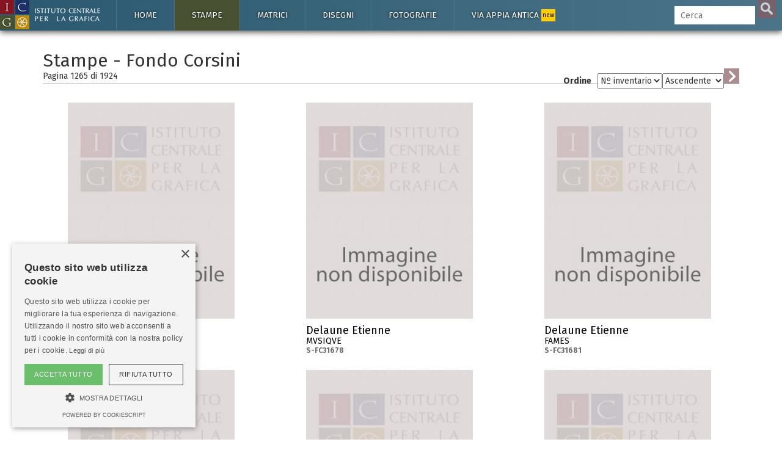

--- FILE ---
content_type: text/html; charset=UTF-8
request_url: https://www.calcografica.it/stampe/fondo-corsini.php?pag=1265&ordine=3&indirizzo=0
body_size: 35415
content:
<!DOCTYPE HTML>

<html lang="it">

<head>
<script async src="https://www.googletagmanager.com/gtag/js?id=G-H5C7D2F71G"></script>
<script>
  window.dataLayer = window.dataLayer || [];
  function gtag(){dataLayer.push(arguments);}
  gtag('js', new Date());

  gtag('config', 'G-H5C7D2F71G');
</script>




<meta charset="utf-8">
<title></title>
<meta name="description" content="">
<meta name="viewport" content="width=device-width, initial-scale=1.0">
<link rel="apple-touch-icon" sizes="57x57" href="/img/favicon/apple-icon-57x57.png">
<link rel="apple-touch-icon" sizes="60x60" href="/img/favicon/apple-icon-60x60.png">
<link rel="apple-touch-icon" sizes="72x72" href="/img/favicon/apple-icon-72x72.png">
<link rel="apple-touch-icon" sizes="76x76" href="/img/favicon/apple-icon-76x76.png">
<link rel="apple-touch-icon" sizes="114x114" href="/img/favicon/apple-icon-114x114.png">
<link rel="apple-touch-icon" sizes="120x120" href="/img/favicon/apple-icon-120x120.png">
<link rel="apple-touch-icon" sizes="144x144" href="/img/favicon/apple-icon-144x144.png">
<link rel="apple-touch-icon" sizes="152x152" href="/img/favicon/apple-icon-152x152.png">
<link rel="apple-touch-icon" sizes="180x180" href="/img/favicon/apple-icon-180x180.png">
<link rel="icon" type="image/png" sizes="192x192"  href="/img/favicon/android-icon-192x192.png">
<link rel="icon" type="image/png" sizes="32x32" href="/img/favicon/favicon-32x32.png">
<link rel="icon" type="image/png" sizes="96x96" href="/img/favicon/favicon-96x96.png">
<link rel="icon" type="image/png" sizes="16x16" href="/img/favicon/favicon-16x16.png">
<link rel="manifest" href="/img/favicon/manifest.json">
<meta name="msapplication-TileColor" content="#ffffff">
<meta name="msapplication-TileImage" content="/ms-icon-144x144.png">
<meta name="theme-color" content="#ffffff">

<meta name="msapplication-navbutton-color" content="#2d121b">
<meta name="apple-mobile-web-app-capable" content="yes">
<meta name="apple-mobile-web-app-status-bar-style" content="#2d121b">
<!--<meta http-equiv="Content-Type" content="text/html; charset=utf-8">-->

<!--[if lt IE 9]>
    <script src="//cdnjs.cloudflare.com/ajax/libs/html5shiv/3.7.2/html5shiv.min.js"></script>
<![endif]-->
<link href="https://fonts.googleapis.com/css?family=Fira+Sans:400,400i,700,700i" rel="stylesheet">
<!-- Bootstrap styles -->
<link rel="stylesheet" href="//netdna.bootstrapcdn.com/bootstrap/3.2.0/css/bootstrap.min.css">


        <!--<link rel="stylesheet" type="text/css" href="/css/minimal.css" />
        <script src="/js/RealUploader.js"></script>-->

    
    <!-- Core CSS file -->
<link rel="stylesheet" href="/css/photoswipe.css"> 

<!-- Skin CSS file (styling of UI - buttons, caption, etc.)
     In the folder of skin CSS file there are also:
     - .png and .svg icons sprite, 
     - preloader.gif (for browsers that do not support CSS animations) -->
<link rel="stylesheet" href="/css/default-skin/default-skin.css"> 

<link rel="stylesheet" href="/css/icgroma.css?ver=200125">
<script src="/js/jquery-3.1.1.min.js"></script>
<script src="/js/bootstrap.min.js"></script>
<!-- Core JS file -->
<script src="/js/photoswipe.min.js"></script> 
<!-- UI JS file -->
<script src="/js/photoswipe-ui-default.min.js"></script> 


<script type="text/javascript" charset="UTF-8" src="//cdn.cookie-script.com/s/5589fbad4d1179b9e84c7cf8a3dc138d.js"></script>


</head>

<body>
<a href="https://istitutocentraleperlagrafica.cultura.gov.it/"><div class="logo-fixed"></div></a><div class="cajabusquedamovil">
<form  method="GET" id="searchformmovil" action="/cerca.php">
      <input type="search" id="q" name="q" class="cbusqueda" placeholder="Cerca" maxlength="40" autocomplete="off" />
      <input type="hidden" name="cat" value="stampe">      <input type="submit" id="btnbuscar" value="">
      </form>
</div>
<nav class="navbar navbar-inverse navbar-fixed-top ">
  <div class="container">
    <div class="navbar-header">
      <button type="button" class="navbar-toggle" data-toggle="collapse" data-target="#myNavbar">
        <span class="icon-bar"></span>
        <span class="icon-bar"></span>
        <span class="icon-bar"></span> 
      </button>
      <!--<a class="navbar-brand" href="#">WebSiteName</a>-->
    </div>
    <div class="collapse navbar-collapse" id="myNavbar">
      <ul class="nav navbar-nav">
      
        <li id="btninizio" class=""><a href="https://www.calcografica.it">Home</a>
			<ul class="sub">
            	<li ><a href="https://www.calcografica.it/notizie/">Notizie</a></li>
							</ul>
		</li>
       
        <li id="btnstampe" class="active "><a href="https://www.calcografica.it/stampe/">Stampe</a>
        	<ul class="sub">
            	<li ><a href="https://www.calcografica.it/stampe/">Tutte le stampe</a></li>
                <li class="active"><a href="https://www.calcografica.it/stampe/fondo-corsini.php">Fondo Corsini</a></li>
<div class="panel-group accordion" id="accordion" role="tablist" aria-multiselectable="true">
	
<div class="panel panel-default">
  <div class="panel-heading" role="tab" id="headingOne">
    <h4 class="panel-title">
      <a id="menu-calcografia" class="collapsed" role="button" data-toggle="collapse"  data-parent="#accordion" href="#collapseOne" aria-expanded="false" aria-controls="collapseOne">
         <span class="glyphicon glyphicon-chevron-right"></span> Calcografia
      </a>
    </h4>
  </div>
  <div id="collapseOne" class="panel-collapse collapse" role="tabpanel" aria-labelledby="headingOne">
    <div class="panel-body">
				<li ><a href="https://www.calcografica.it/stampe/calcografia.php">Tutte le stampe</a></li>
      			<li ><a href="https://www.calcografica.it/stampe/fondo.php?id=fondo-barberini">Fondo Barberini</a></li>
                <li ><a href="https://www.calcografica.it/stampe/fondo.php?id=fondo-louvre">Fondo Louvre</a></li>     
            	<li ><a href="https://www.calcografica.it/stampe/fondo.php?id=fondo-petrucci">Fondo Petrucci</a></li>
                <li ><a href="https://www.calcografica.it/stampe/fondo.php?id=fondo-piranesi">Fondo Piranesi</a></li>
                <li ><a href="https://www.calcografica.it/stampe/fondo.php?id=fondo-romero">Fondo Romero</a></li>
                <li ><a href="https://www.calcografica.it/stampe/fondo.php?id=fondo-uggeri">Fondo Uggeri</a></li>
    </div>
  </div>
</div>
<div class="panel panel-default">
  <div class="panel-heading" role="tab" id="headingTwo">
    <h4 class="panel-title">
      <a id="menu-fondo-nazionale" class="collapsed" role="button" data-toggle="collapse"  data-parent="#accordion" href="#collapseTwo" aria-expanded="false" aria-controls="collapseTwo">
         <span class="glyphicon glyphicon-chevron-right"></span> Fondo Nazionale
      </a>
    </h4>
  </div>
  <div id="collapseTwo" class="panel-collapse collapse" role="tabpanel" aria-labelledby="headingTwo">
    <div class="panel-body">
				<li ><a href="https://www.calcografica.it/stampe/fondo-nazionale.php">Tutte le stampe</a></li>
      			<li ><a href="https://www.calcografica.it/stampe/fondo.php?id=fondo-balsamo-stella">Fondo Balsamo Stella</a></li>
                <li ><a href="https://www.calcografica.it/stampe/fondo.php?id=fondo-biblioteca">Fondo Biblioteca</a></li>     
            	<li ><a href="https://www.calcografica.it/stampe/fondo.php?id=fondo-combattenti">Fondo Combattenti</a></li>
                <li ><a href="https://www.calcografica.it/stampe/fondo.php?id=fondo-drusiani">Fondo Drusiani</a></li>
                <li ><a href="https://www.calcografica.it/stampe/fondo.php?id=fondo-petrini">Fondo Petrini</a></li>
                <li ><a href="https://www.calcografica.it/stampe/fondo.php?id=fondo-pio">Fondo Pio</a></li>
				<li ><a href="https://www.calcografica.it/stampe/fondo.php?id=fondo-strazza">Fondo Strazza</a></li>
    </div>
  </div>
</div>
	
</div>
                <li ><a href="/stampe/incisori.php">Incisori</a></li>
                <li ><a href="/stampe/editori.php">Editori</a></li>
                <li ><a href="/stampe/stampatori.php">Stampatori</a></li>
            </ul>
        </li>
        
        
        <li id="btnmatrici" class=" "><a href="https://www.calcografica.it/matrici/">Matrici</a>
        
        	<ul class="sub">
            	<li ><a href="https://www.calcografica.it/matrici">Tutte le matrici</a></li>
            	<li ><a href="https://www.calcografica.it/matrici/fondo.php?id=firmin-didot-piranesi">Piranesi</a></li>
                <li ><a href="https://www.calcografica.it/matrici/incisori.php">Incisori</a></li>
            </ul>
        </li>
        
        <li id="btndisegni" class=" "><a href="https://www.calcografica.it/disegni/">Disegni</a>
        
        	<ul class="sub">
            	<li ><a href="https://www.calcografica.it/disegni/">Tutti i disegni</a></li>
                <li ><a href="https://www.calcografica.it/disegni/calcografia.php">Calcografia</a></li>
                <li ><a href="https://www.calcografica.it/disegni/fondo-corsini.php">Fondo Corsini</a></li>
<div class="panel-group accordion" id="accordion2" role="tablist" aria-multiselectable="true">
	
<div class="panel panel-default">
  <div class="panel-heading" role="tab" id="headingThree">
    <h4 class="panel-title">
      <a id="menu-nazionale-disegni" class="collapsed" role="button" data-toggle="collapse"  data-parent="#accordion2" href="#collapseThree" aria-expanded="false" aria-controls="collapseThree">
         <span class="glyphicon glyphicon-chevron-right"></span> Fondo Nazionale
      </a>
    </h4>
  </div>
  <div id="collapseThree" class="panel-collapse collapse" role="tabpanel" aria-labelledby="headingThree">
    <div class="panel-body">
				<li ><a href="https://www.calcografica.it/disegni/fondo-nazionale.php">Tutti i disegni</a></li>
      			<li ><a href="https://www.calcografica.it/disegni/fondo.php?id=fondo-osio">Fondo Osio</a></li>
                <li ><a href="https://www.calcografica.it/disegni/fondo.php?id=fondo-boguet">Fondo Boguet</a></li>     
            	<li ><a href="https://www.calcografica.it/disegni/fondo.php?id=alberti">Fondo Alberti</a></li>
                                <li ><a href="https://www.calcografica.it/disegni/fondo.php?id=fondo-fuga">Fondo Fuga</a></li>
                <li ><a href="https://www.calcografica.it/disegni/fondo.php?id=fondo-pio">Fondo Pio</a></li>
				<li ><a href="https://www.calcografica.it/disegni/fondo.php?id=fondo-castelli">Fondo Castelli</a></li>
								<li ><a href="https://www.calcografica.it/disegni/fondo.php?id=fondo-pettinelli">Fondo Pettinelli</a></li>
				<li ><a href="https://www.calcografica.it/disegni/fondo.php?id=meli-lupi-di-soragna">Meli Lupi di Soragna</a></li>
				<li ><a href="https://www.calcografica.it/disegni/fondo.php?id=corrodi">Corrodi</a></li>
    </div>
  </div>
</div>
</div>
                <li ><a href="https://www.calcografica.it/disegni/disegnatori.php">Disegnatori</a></li>
            </ul>
        </li>

        
        <li id="btnfotografia" class=" "><a href="https://www.calcografica.it/fotografie/">Fotografie</a>
        
        	<ul class="sub">
                <li ><a href="https://www.calcografica.it/fotografie/">Tutte le fotografie</a></li>
                <li ><a href="https://www.calcografica.it/fotografie/fotografi.php">Fotografi</a></li>
            </ul>
        </li>
		  
		<li id="btnappia" class=" "><a href="https://appia.calcografica.it/">Via Appia antica <span>new</span></a>
        </li>
           

      </ul>
      <ul class="nav navbar-nav navbar-right">
        <li >
        
     
        <form  method="GET" id="searchform" action="https://www.calcografica.it/cerca.php">
      <input type="search" id="q" name="q" class="cbusqueda" placeholder="Cerca" maxlength="40" autocomplete="off" />
      <input type="hidden" name="cat" value="stampe">      <input type="submit" id="btnbuscar" value="">
	  
      </form>
        </li>

      </ul>
    </div>
  </div>
</nav>
<div id="resultados-typeahead-cont">
</div>


<script type="text/javascript">
  $(document).ready(function(){
  
  $(".navbar-toggle").click(function(){
    $(".cajabusquedamovil").toggleClass("in");
  });

  if(window.innerWidth <= 1200){
  $('[data-toggle="tooltip"]').tooltip('destroy');
  $('[data-toggle="tooltip"]').tooltip({ placement: 'bottom' });
  //$('[data-toggle="tooltip"]').tooltip(); 
  console.log("deberia cambiar los tooltips");
  }
    /*$("#q").keyup(function(){
      var query = $(this).val();
      if (query != "") {
        $.ajax({
                url: '../ajax/buscar-sinonimos-y-autores.php',
                method: 'POST',
                data: {ajaxquery:query},
                success: function(data)
                {
					//console.log("EXITO: " + data);
				  //$('#sinonimos').val(data);
                  $('#resultados-typeahead-cont').html(data);
                  $('#resultados-typeahead-cont').css('display', 'block');
                    //$("#q").focusout(function(){
                    //    $('#ajaxresultados').css('display', 'none');
                    //});
                    $("#q").focusin(function(){
                        $('#resultados-typeahead-cont').css('display', 'block');
                    });
					var palabras = $('#altbtnbuscar span').text();
					palabras = palabras.replace("/", " ");
					console.log("todas las palabras: " + palabras);
					console.log("ajaxquery: " + query);
					var myHilitorTypeahead = new Hilitor2("resultados-typeahead-cont");
    				myHilitorTypeahead.setMatchType("open");
      				//document.getElementById("keywords").addEventListener("keyup", function(e) {
      				myHilitorTypeahead.apply(palabras);
                }
        });
      } else {
             $('#ajaxresultados').css('display', 'none');
      }
    });*/
	function posicionar_resultados_cont(){
		if(window.innerWidth >= 1600){
		//posicionar la caja de resultados junto a la caja de búsqueda, solo cuando tenemos menú lateral
			//console.log("altura de la caja: " + $('#resultados-typeahead-cont').height());
			var alturacaja = $('#resultados-typeahead-cont').height() + 10;
			//console.log("altura de la ventana: " + $(window).height());
			var windowheight = $(window).height();
			var cajabusqueda_pos = $('#searchform').offset();
			//console.log("posicion de la búsqueda: " + cajabusqueda_pos.top);
			var nuevaposicion = cajabusqueda_pos.top - $(window).scrollTop();
			if(nuevaposicion + alturacaja > windowheight){
			nuevaposicion = windowheight - alturacaja;
			}
			//console.log("nueva posición: " + nuevaposicion);
			//$("#resultados-typeahead-cont").animate({ top: nuevaposicion }, 300, fin);
			$("#resultados-typeahead-cont").css({ top: nuevaposicion });
		}
	}
	/*function fin(){
	console.log("funcion fin llamada");
	var posiciondefinitiva = $("#resultados-typeahead-cont").offset();
	console.log("posiciondefinitiva::::" + posiciondefinitiva.top);
	}*/

	var debounce = null;
	///$("#q").keyup(function(){
	$(".cbusqueda").keyup(function(){
      var query = $(this).val();
      //if (query != "") {
	  if (query.length > 1) {
	   clearTimeout(debounce );
   		debounce = setTimeout(function(){
			$.ajax({
					url: 'https://www.calcografica.it/ajax/buscar-sinonimos-y-autores.php',
					method: 'POST',
					data: {ajaxquery:query},
					success: function(data)
					{
						//console.log("EXITO: " + data);
					    //$('#sinonimos').val(data);
					    $('#resultados-typeahead-cont').html(data);
					    $('#resultados-typeahead-cont').show();
						$("#q").focusout(function(){
						    $('#resultados-typeahead-cont').delay(300).queue(function (next) { 
    							$(this).hide(); 
    							next(); 
  							});
						});
						$("#q").focusin(function(){
							$('#resultados-typeahead-cont').show();
						});
						var palabras = $('#altbtnbuscar span').text();
						palabras = palabras.replace("/", " ");
						//console.log("todas las palabras: " + palabras);
						//console.log("ajaxquery: " + query);

						var myHilitorTypeahead = new Hilitor2("resultados-typeahead-cont");
						myHilitorTypeahead.setMatchType("open");
						//document.getElementById("keywords").addEventListener("keyup", function(e) {
						myHilitorTypeahead.apply(palabras);
						posicionar_resultados_cont();
					}
			});
			}, 300);
		 } else {
				 $('#resultados-typeahead-cont').hide();
		 }
		
    });
	
	$(document).on("click","#altbtnbuscar",function(){ 
        $("#btnbuscar")[0].click();
    });
	$(document).on("mouseenter", "#altbtnbuscar", function() {
	//console.log("hover en altbtnbuscar");
	$('#btnbuscar').addClass('btnbuscarhover');
	});
	$(document).on("mouseleave", "#altbtnbuscar", function() {
	//console.log("hout en altbtnbuscar");
	$('#btnbuscar').removeClass('btnbuscarhover');
	});

  });
</script>
<div class="container blanco principal">
<!--<h1>Asociar imágenes</h1>-->

<h2>Stampe - Fondo Corsini</h2><div class="row"><div class="col-md-6"><h5 class="pdp">Pagina 1265 di <span id="total"></span></h5></div><div class="col-md-6"><div class="ordenar"><form method="GET" id="ordenarform"><label for="select">Ordine </label><select id="ordine" name="ordine"><option value="0" >Autore</option><option value="1" >Titolo</option><option value="2" >Datazione</option><option value="3" selected>Nº inventario</option></select><select id="indirizzo" name="indirizzo"><option value="0" selected>Ascendente</option><option value="1" >Discendente</option></select><input type="submit" id="btnordenar" value=""></form></div></div></div><div class="my-gallery" itemscope itemtype="http://schema.org/ImageGallery"><div class="row iguales"><div class="col-xs-12 col-sm-6 col-md-6 col-lg-4 nopr"><div style="padding-bottom:100%; margin: 0 11.524163568773%;"><figure itemprop="associatedMedia" itemscope itemtype="http://schema.org/ImageObject" data-pswp-pid="S-FC31677"><a href="/stampe/server/files/immagine-non-disponibile.jpg" itemprop="contentUrl" data-size="414x538"><img src="/stampe/server/files/medium/immagine-non-disponibile.jpg" class="img-responsive" itemprop="thumbnail" alt="" /></a><figcaption itemprop="caption description"><div class="ver off hover"></div><a href="/stampe/inventario.php?id=S-FC31677"><button class="pswp__button pswp__button--info off">Più informazioni</button><h4>Delaune Etienne</h4><h5>MVSIQVE<br><span>S-FC31677</span></h5></a><p><b>Nº Inventario:</b> S-FC31677 &nbsp;&#8226;&nbsp; <b>Misure:</b> mm. 55 x 38 &nbsp;&#8226;&nbsp; <b>Tecnica:</b> bulino<br></p></figcaption></figure></div></div><div class="col-xs-12 col-sm-6 col-md-6 col-lg-4 nopr"><div style="padding-bottom:100%; margin: 0 11.524163568773%;"><figure itemprop="associatedMedia" itemscope itemtype="http://schema.org/ImageObject" data-pswp-pid="S-FC31678"><a href="/stampe/server/files/immagine-non-disponibile.jpg" itemprop="contentUrl" data-size="414x538"><img src="/stampe/server/files/medium/immagine-non-disponibile.jpg" class="img-responsive" itemprop="thumbnail" alt="" /></a><figcaption itemprop="caption description"><div class="ver off hover"></div><a href="/stampe/inventario.php?id=S-FC31678"><button class="pswp__button pswp__button--info off">Più informazioni</button><h4>Delaune Etienne</h4><h5>MVSIQVE<br><span>S-FC31678</span></h5></a><p><b>Nº Inventario:</b> S-FC31678 &nbsp;&#8226;&nbsp; <b>Misure:</b>  &nbsp;&#8226;&nbsp; <b>Tecnica:</b> bulino<br></p></figcaption></figure></div></div><div class="col-xs-12 col-sm-6 col-md-6 col-lg-4 nopr"><div style="padding-bottom:100%; margin: 0 11.524163568773%;"><figure itemprop="associatedMedia" itemscope itemtype="http://schema.org/ImageObject" data-pswp-pid="S-FC31681"><a href="/stampe/server/files/immagine-non-disponibile.jpg" itemprop="contentUrl" data-size="414x538"><img src="/stampe/server/files/medium/immagine-non-disponibile.jpg" class="img-responsive" itemprop="thumbnail" alt="" /></a><figcaption itemprop="caption description"><div class="ver off hover"></div><a href="/stampe/inventario.php?id=S-FC31681"><button class="pswp__button pswp__button--info off">Più informazioni</button><h4>Delaune Etienne</h4><h5>FAMES<br><span>S-FC31681</span></h5></a><p><b>Nº Inventario:</b> S-FC31681 &nbsp;&#8226;&nbsp; <b>Misure:</b>  &nbsp;&#8226;&nbsp; <b>Tecnica:</b> bulino<br></p></figcaption></figure></div></div><div class="col-xs-12 col-sm-6 col-md-6 col-lg-4 nopr"><div style="padding-bottom:100%; margin: 0 11.524163568773%;"><figure itemprop="associatedMedia" itemscope itemtype="http://schema.org/ImageObject" data-pswp-pid="S-FC31684"><a href="/stampe/server/files/immagine-non-disponibile.jpg" itemprop="contentUrl" data-size="414x538"><img src="/stampe/server/files/medium/immagine-non-disponibile.jpg" class="img-responsive" itemprop="thumbnail" alt="" /></a><figcaption itemprop="caption description"><div class="ver off hover"></div><a href="/stampe/inventario.php?id=S-FC31684"><button class="pswp__button pswp__button--info off">Più informazioni</button><h4>Delaune Etienne</h4><h5>SEPTEMBRE<br><span>S-FC31684</span></h5></a><p><b>Nº Inventario:</b> S-FC31684 &nbsp;&#8226;&nbsp; <b>Misure:</b>  &nbsp;&#8226;&nbsp; <b>Tecnica:</b> bulino<br></p></figcaption></figure></div></div><div class="col-xs-12 col-sm-6 col-md-6 col-lg-4 nopr"><div style="padding-bottom:100%; margin: 0 11.524163568773%;"><figure itemprop="associatedMedia" itemscope itemtype="http://schema.org/ImageObject" data-pswp-pid="S-FC31685"><a href="/stampe/server/files/immagine-non-disponibile.jpg" itemprop="contentUrl" data-size="414x538"><img src="/stampe/server/files/medium/immagine-non-disponibile.jpg" class="img-responsive" itemprop="thumbnail" alt="" /></a><figcaption itemprop="caption description"><div class="ver off hover"></div><a href="/stampe/inventario.php?id=S-FC31685"><button class="pswp__button pswp__button--info off">Più informazioni</button><h4>Delaune Etienne</h4><h5>OCTOBRE<br><span>S-FC31685</span></h5></a><p><b>Nº Inventario:</b> S-FC31685 &nbsp;&#8226;&nbsp; <b>Misure:</b>  &nbsp;&#8226;&nbsp; <b>Tecnica:</b> bulino<br></p></figcaption></figure></div></div><div class="col-xs-12 col-sm-6 col-md-6 col-lg-4 nopr"><div style="padding-bottom:100%; margin: 0 11.524163568773%;"><figure itemprop="associatedMedia" itemscope itemtype="http://schema.org/ImageObject" data-pswp-pid="S-FC31686"><a href="/stampe/server/files/immagine-non-disponibile.jpg" itemprop="contentUrl" data-size="414x538"><img src="/stampe/server/files/medium/immagine-non-disponibile.jpg" class="img-responsive" itemprop="thumbnail" alt="" /></a><figcaption itemprop="caption description"><div class="ver off hover"></div><a href="/stampe/inventario.php?id=S-FC31686"><button class="pswp__button pswp__button--info off">Più informazioni</button><h4>Delaune Etienne</h4><h5>DECEMBRE<br><span>S-FC31686</span></h5></a><p><b>Nº Inventario:</b> S-FC31686 &nbsp;&#8226;&nbsp; <b>Misure:</b>  &nbsp;&#8226;&nbsp; <b>Tecnica:</b> bulino<br></p></figcaption></figure></div></div><div class="col-xs-12 col-sm-6 col-md-6 col-lg-4 nopr"><div style="padding-bottom:100%; margin: 0 11.524163568773%;"><figure itemprop="associatedMedia" itemscope itemtype="http://schema.org/ImageObject" data-pswp-pid="S-FC31689"><a href="/stampe/server/files/immagine-non-disponibile.jpg" itemprop="contentUrl" data-size="414x538"><img src="/stampe/server/files/medium/immagine-non-disponibile.jpg" class="img-responsive" itemprop="thumbnail" alt="" /></a><figcaption itemprop="caption description"><div class="ver off hover"></div><a href="/stampe/inventario.php?id=S-FC31689"><button class="pswp__button pswp__button--info off">Più informazioni</button><h4>Delaune Etienne</h4><h5>AOUT<br><span>S-FC31689</span></h5></a><p><b>Nº Inventario:</b> S-FC31689 &nbsp;&#8226;&nbsp; <b>Misure:</b>  &nbsp;&#8226;&nbsp; <b>Tecnica:</b> bulino<br></p></figcaption></figure></div></div><div class="col-xs-12 col-sm-6 col-md-6 col-lg-4 nopr"><div style="padding-bottom:100%; margin: 0 11.524163568773%;"><figure itemprop="associatedMedia" itemscope itemtype="http://schema.org/ImageObject" data-pswp-pid="S-FC31691"><a href="/stampe/server/files/immagine-non-disponibile.jpg" itemprop="contentUrl" data-size="414x538"><img src="/stampe/server/files/medium/immagine-non-disponibile.jpg" class="img-responsive" itemprop="thumbnail" alt="" /></a><figcaption itemprop="caption description"><div class="ver off hover"></div><a href="/stampe/inventario.php?id=S-FC31691"><button class="pswp__button pswp__button--info off">Più informazioni</button><h4>Delaune Etienne</h4><h5>APOLLO SUL PARNASO<br><span>S-FC31691</span></h5></a><p><b>Nº Inventario:</b> S-FC31691 &nbsp;&#8226;&nbsp; <b>Misure:</b>  &nbsp;&#8226;&nbsp; <b>Tecnica:</b> bulino<br></p></figcaption></figure></div></div><div class="col-xs-12 col-sm-6 col-md-6 col-lg-4 nopr"><div style="padding-bottom:100%; margin: 0 11.524163568773%;"><figure itemprop="associatedMedia" itemscope itemtype="http://schema.org/ImageObject" data-pswp-pid="S-FC31692"><a href="/stampe/server/files/immagine-non-disponibile.jpg" itemprop="contentUrl" data-size="414x538"><img src="/stampe/server/files/medium/immagine-non-disponibile.jpg" class="img-responsive" itemprop="thumbnail" alt="" /></a><figcaption itemprop="caption description"><div class="ver off hover"></div><a href="/stampe/inventario.php?id=S-FC31692"><button class="pswp__button pswp__button--info off">Più informazioni</button><h4>Delaune Etienne</h4><h5>QVOD CVPIO MECVM EST, INOPEM ME COPIA FECIT<br><span>S-FC31692</span></h5></a><p><b>Nº Inventario:</b> S-FC31692 &nbsp;&#8226;&nbsp; <b>Misure:</b>  &nbsp;&#8226;&nbsp; <b>Tecnica:</b> bulino<br></p></figcaption></figure></div></div><div class="col-xs-12 col-sm-6 col-md-6 col-lg-4 nopr"><div style="padding-bottom:100%; margin: 0 11.524163568773%;"><figure itemprop="associatedMedia" itemscope itemtype="http://schema.org/ImageObject" data-pswp-pid="S-FC31695"><a href="/stampe/server/files/immagine-non-disponibile.jpg" itemprop="contentUrl" data-size="414x538"><img src="/stampe/server/files/medium/immagine-non-disponibile.jpg" class="img-responsive" itemprop="thumbnail" alt="" /></a><figcaption itemprop="caption description"><div class="ver off hover"></div><a href="/stampe/inventario.php?id=S-FC31695"><button class="pswp__button pswp__button--info off">Più informazioni</button><h4>Delaune Etienne</h4><h5>ALLEGORIA DELLE TENTAZIONI MONDANE E DELLA PERDIZIONE<br><span>S-FC31695</span></h5></a><p><b>Nº Inventario:</b> S-FC31695 &nbsp;&#8226;&nbsp; <b>Misure:</b>  &nbsp;&#8226;&nbsp; <b>Tecnica:</b> bulino<br></p></figcaption></figure></div></div><div class="col-xs-12 col-sm-6 col-md-6 col-lg-4 nopr"><div style="padding-bottom:100%; margin: 0 11.524163568773%;"><figure itemprop="associatedMedia" itemscope itemtype="http://schema.org/ImageObject" data-pswp-pid="S-FC31697"><a href="/stampe/server/files/immagine-non-disponibile.jpg" itemprop="contentUrl" data-size="414x538"><img src="/stampe/server/files/medium/immagine-non-disponibile.jpg" class="img-responsive" itemprop="thumbnail" alt="" /></a><figcaption itemprop="caption description"><div class="ver off hover"></div><a href="/stampe/inventario.php?id=S-FC31697"><button class="pswp__button pswp__button--info off">Più informazioni</button><h4>Delaune Etienne</h4><h5>CAINO E ABELE SIMBOLEGGIANTI L' IRRICONOSCENZA MONDANA<br><span>S-FC31697</span></h5></a><p><b>Nº Inventario:</b> S-FC31697 &nbsp;&#8226;&nbsp; <b>Misure:</b>  &nbsp;&#8226;&nbsp; <b>Tecnica:</b> bulino<br></p></figcaption></figure></div></div><div class="col-xs-12 col-sm-6 col-md-6 col-lg-4 nopr"><div style="padding-bottom:100%; margin: 0 11.524163568773%;"><figure itemprop="associatedMedia" itemscope itemtype="http://schema.org/ImageObject" data-pswp-pid="S-FC31699"><a href="/stampe/server/files/immagine-non-disponibile.jpg" itemprop="contentUrl" data-size="414x538"><img src="/stampe/server/files/medium/immagine-non-disponibile.jpg" class="img-responsive" itemprop="thumbnail" alt="" /></a><figcaption itemprop="caption description"><div class="ver off hover"></div><a href="/stampe/inventario.php?id=S-FC31699"><button class="pswp__button pswp__button--info off">Più informazioni</button><h4>Delaune Etienne</h4><h5>IL CARRO DEL SOLE IRROMPE NEL CIELO<br><span>S-FC31699</span></h5></a><p><b>Nº Inventario:</b> S-FC31699 &nbsp;&#8226;&nbsp; <b>Misure:</b>  &nbsp;&#8226;&nbsp; <b>Tecnica:</b> bulino<br></p></figcaption></figure></div></div><div class="col-xs-12 col-sm-6 col-md-6 col-lg-4 nopr"><div style="padding-bottom:100%; margin: 0 11.524163568773%;"><figure itemprop="associatedMedia" itemscope itemtype="http://schema.org/ImageObject" data-pswp-pid="S-FC31700"><a href="/stampe/server/files/immagine-non-disponibile.jpg" itemprop="contentUrl" data-size="414x538"><img src="/stampe/server/files/medium/immagine-non-disponibile.jpg" class="img-responsive" itemprop="thumbnail" alt="" /></a><figcaption itemprop="caption description"><div class="ver off hover"></div><a href="/stampe/inventario.php?id=S-FC31700"><button class="pswp__button pswp__button--info off">Più informazioni</button><h4>Delaune Etienne</h4><h5>ALLEGORIA DELLA VANITA' DEI PIACERI MONDANI O DELLA LUSSURIA<br><span>S-FC31700</span></h5></a><p><b>Nº Inventario:</b> S-FC31700 &nbsp;&#8226;&nbsp; <b>Misure:</b>  &nbsp;&#8226;&nbsp; <b>Tecnica:</b> bulino<br></p></figcaption></figure></div></div><div class="col-xs-12 col-sm-6 col-md-6 col-lg-4 nopr"><div style="padding-bottom:100%; margin: 0 11.524163568773%;"><figure itemprop="associatedMedia" itemscope itemtype="http://schema.org/ImageObject" data-pswp-pid="S-FC31703"><a href="/stampe/server/files/immagine-non-disponibile.jpg" itemprop="contentUrl" data-size="414x538"><img src="/stampe/server/files/medium/immagine-non-disponibile.jpg" class="img-responsive" itemprop="thumbnail" alt="" /></a><figcaption itemprop="caption description"><div class="ver off hover"></div><a href="/stampe/inventario.php?id=S-FC31703"><button class="pswp__button pswp__button--info off">Più informazioni</button><h4>Delaune Etienne</h4><h5>ALLEGORIA DELLA CADUCITA' DELLA GLORIA ROVINE E MON. ROMANI<br><span>S-FC31703</span></h5></a><p><b>Nº Inventario:</b> S-FC31703 &nbsp;&#8226;&nbsp; <b>Misure:</b>  &nbsp;&#8226;&nbsp; <b>Tecnica:</b> bulino<br></p></figcaption></figure></div></div><div class="col-xs-12 col-sm-6 col-md-6 col-lg-4 nopr"><div style="padding-bottom:100%; margin: 0 11.524163568773%;"><figure itemprop="associatedMedia" itemscope itemtype="http://schema.org/ImageObject" data-pswp-pid="S-FC31705"><a href="/stampe/server/files/immagine-non-disponibile.jpg" itemprop="contentUrl" data-size="414x538"><img src="/stampe/server/files/medium/immagine-non-disponibile.jpg" class="img-responsive" itemprop="thumbnail" alt="" /></a><figcaption itemprop="caption description"><div class="ver off hover"></div><a href="/stampe/inventario.php?id=S-FC31705"><button class="pswp__button pswp__button--info off">Più informazioni</button><h4>Delaune Etienne</h4><h5>UNA BATTAGLIA PRESSO UN CASTELLO (ALLEGORIA DELLA GUERRA)<br><span>S-FC31705</span></h5></a><p><b>Nº Inventario:</b> S-FC31705 &nbsp;&#8226;&nbsp; <b>Misure:</b>  &nbsp;&#8226;&nbsp; <b>Tecnica:</b> bulino<br></p></figcaption></figure></div></div><div class="col-xs-12 col-sm-6 col-md-6 col-lg-4 nopr"><div style="padding-bottom:100%; margin: 0 11.524163568773%;"><figure itemprop="associatedMedia" itemscope itemtype="http://schema.org/ImageObject" data-pswp-pid="S-FC31708"><a href="/stampe/server/files/immagine-non-disponibile.jpg" itemprop="contentUrl" data-size="414x538"><img src="/stampe/server/files/medium/immagine-non-disponibile.jpg" class="img-responsive" itemprop="thumbnail" alt="" /></a><figcaption itemprop="caption description"><div class="ver off hover"></div><a href="/stampe/inventario.php?id=S-FC31708"><button class="pswp__button pswp__button--info off">Più informazioni</button><h4>Delaune Etienne</h4><h5>ALLEGORIA MORALE<br><span>S-FC31708</span></h5></a><p><b>Nº Inventario:</b> S-FC31708 &nbsp;&#8226;&nbsp; <b>Misure:</b>  &nbsp;&#8226;&nbsp; <b>Tecnica:</b> bulino<br></p></figcaption></figure></div></div><div class="col-xs-12 col-sm-6 col-md-6 col-lg-4 nopr"><div style="padding-bottom:100%; margin: 0 11.524163568773%;"><figure itemprop="associatedMedia" itemscope itemtype="http://schema.org/ImageObject" data-pswp-pid="S-FC31709"><a href="/stampe/server/files/immagine-non-disponibile.jpg" itemprop="contentUrl" data-size="414x538"><img src="/stampe/server/files/medium/immagine-non-disponibile.jpg" class="img-responsive" itemprop="thumbnail" alt="" /></a><figcaption itemprop="caption description"><div class="ver off hover"></div><a href="/stampe/inventario.php?id=S-FC31709"><button class="pswp__button pswp__button--info off">Più informazioni</button><h4>Delaune Etienne</h4><h5>ALLEGORIA MORALE<br><span>S-FC31709</span></h5></a><p><b>Nº Inventario:</b> S-FC31709 &nbsp;&#8226;&nbsp; <b>Misure:</b>  &nbsp;&#8226;&nbsp; <b>Tecnica:</b> bulino<br></p></figcaption></figure></div></div><div class="col-xs-12 col-sm-6 col-md-6 col-lg-4 nopr"><div style="padding-bottom:100%; margin: 0 11.524163568773%;"><figure itemprop="associatedMedia" itemscope itemtype="http://schema.org/ImageObject" data-pswp-pid="S-FC31711"><a href="/stampe/server/files/immagine-non-disponibile.jpg" itemprop="contentUrl" data-size="414x538"><img src="/stampe/server/files/medium/immagine-non-disponibile.jpg" class="img-responsive" itemprop="thumbnail" alt="" /></a><figcaption itemprop="caption description"><div class="ver off hover"></div><a href="/stampe/inventario.php?id=S-FC31711"><button class="pswp__button pswp__button--info off">Più informazioni</button><h4>Delaune Etienne</h4><h5>LA FAMA ANNUNCIA LA GLORIA DI ENRICO II DI FRANCIA<br><span>S-FC31711</span></h5></a><p><b>Nº Inventario:</b> S-FC31711 &nbsp;&#8226;&nbsp; <b>Misure:</b>  &nbsp;&#8226;&nbsp; <b>Tecnica:</b> bulino<br></p></figcaption></figure></div></div><div class="col-xs-12 col-sm-6 col-md-6 col-lg-4 nopr"><div style="padding-bottom:100%; margin: 0 11.524163568773%;"><figure itemprop="associatedMedia" itemscope itemtype="http://schema.org/ImageObject" data-pswp-pid="S-FC31713"><a href="/stampe/server/files/immagine-non-disponibile.jpg" itemprop="contentUrl" data-size="414x538"><img src="/stampe/server/files/medium/immagine-non-disponibile.jpg" class="img-responsive" itemprop="thumbnail" alt="" /></a><figcaption itemprop="caption description"><div class="ver off hover"></div><a href="/stampe/inventario.php?id=S-FC31713"><button class="pswp__button pswp__button--info off">Più informazioni</button><h4>Delaune Etienne</h4><h5>ENRICO II DI FRANCIA FAVORISCE L' ABBONDANZA ..<br><span>S-FC31713</span></h5></a><p><b>Nº Inventario:</b> S-FC31713 &nbsp;&#8226;&nbsp; <b>Misure:</b>  &nbsp;&#8226;&nbsp; <b>Tecnica:</b> bulino<br></p></figcaption></figure></div></div><div class="col-xs-12 col-sm-6 col-md-6 col-lg-4 nopr"><div style="padding-bottom:100%; margin: 0 11.524163568773%;"><figure itemprop="associatedMedia" itemscope itemtype="http://schema.org/ImageObject" data-pswp-pid="S-FC31715"><a href="/stampe/server/files/immagine-non-disponibile.jpg" itemprop="contentUrl" data-size="414x538"><img src="/stampe/server/files/medium/immagine-non-disponibile.jpg" class="img-responsive" itemprop="thumbnail" alt="" /></a><figcaption itemprop="caption description"><div class="ver off hover"></div><a href="/stampe/inventario.php?id=S-FC31715"><button class="pswp__button pswp__button--info off">Più informazioni</button><h4>Delaune Etienne</h4><h5>UNA FILATRICE IN UN PAESAGGIO COMPESTRE<br><span>S-FC31715</span></h5></a><p><b>Nº Inventario:</b> S-FC31715 &nbsp;&#8226;&nbsp; <b>Misure:</b>  &nbsp;&#8226;&nbsp; <b>Tecnica:</b> bulino<br></p></figcaption></figure></div></div><div class="col-xs-12 col-sm-6 col-md-6 col-lg-4 nopr"><div style="padding-bottom:100%; margin: 0 11.524163568773%;"><figure itemprop="associatedMedia" itemscope itemtype="http://schema.org/ImageObject" data-pswp-pid="S-FC31718"><a href="/stampe/server/files/immagine-non-disponibile.jpg" itemprop="contentUrl" data-size="414x538"><img src="/stampe/server/files/medium/immagine-non-disponibile.jpg" class="img-responsive" itemprop="thumbnail" alt="" /></a><figcaption itemprop="caption description"><div class="ver off hover"></div><a href="/stampe/inventario.php?id=S-FC31718"><button class="pswp__button pswp__button--info off">Più informazioni</button><h4>Delaune Etienne</h4><h5>PARTE DEL GRANDE FREGIO DI TRAIANO NELL' ARCO DI COSTANTINO<br><span>S-FC31718</span></h5></a><p><b>Nº Inventario:</b> S-FC31718 &nbsp;&#8226;&nbsp; <b>Misure:</b>  &nbsp;&#8226;&nbsp; <b>Tecnica:</b> bulino<br></p></figcaption></figure></div></div><div class="col-xs-12 col-sm-6 col-md-6 col-lg-4 nopr"><div style="padding-bottom:100%; margin: 0 11.524163568773%;"><figure itemprop="associatedMedia" itemscope itemtype="http://schema.org/ImageObject" data-pswp-pid="S-FC31720"><a href="/stampe/server/files/immagine-non-disponibile.jpg" itemprop="contentUrl" data-size="414x538"><img src="/stampe/server/files/medium/immagine-non-disponibile.jpg" class="img-responsive" itemprop="thumbnail" alt="" /></a><figcaption itemprop="caption description"><div class="ver off hover"></div><a href="/stampe/inventario.php?id=S-FC31720"><button class="pswp__button pswp__button--info off">Più informazioni</button><h4>Delaune Etienne</h4><h5>BATTAGLIA TRA FANTI E CAVALIERI ALLA MANIERA ANTICA<br><span>S-FC31720</span></h5></a><p><b>Nº Inventario:</b> S-FC31720 &nbsp;&#8226;&nbsp; <b>Misure:</b>  &nbsp;&#8226;&nbsp; <b>Tecnica:</b> bulino<br></p></figcaption></figure></div></div><div class="col-xs-12 col-sm-6 col-md-6 col-lg-4 nopr"><div style="padding-bottom:100%; margin: 0 11.524163568773%;"><figure itemprop="associatedMedia" itemscope itemtype="http://schema.org/ImageObject" data-pswp-pid="S-FC31723"><a href="/stampe/server/files/immagine-non-disponibile.jpg" itemprop="contentUrl" data-size="414x538"><img src="/stampe/server/files/medium/immagine-non-disponibile.jpg" class="img-responsive" itemprop="thumbnail" alt="" /></a><figcaption itemprop="caption description"><div class="ver off hover"></div><a href="/stampe/inventario.php?id=S-FC31723"><button class="pswp__button pswp__button--info off">Più informazioni</button><h4>Delaune Etienne</h4><h5>BATTAGLIA TRA FANTI E CAVALIERI ALLA MANIERA ANTICA<br><span>S-FC31723</span></h5></a><p><b>Nº Inventario:</b> S-FC31723 &nbsp;&#8226;&nbsp; <b>Misure:</b>  &nbsp;&#8226;&nbsp; <b>Tecnica:</b> bulino<br></p></figcaption></figure></div></div><div class="col-xs-12 col-sm-6 col-md-6 col-lg-4 nopr"><div style="padding-bottom:100%; margin: 0 11.524163568773%;"><figure itemprop="associatedMedia" itemscope itemtype="http://schema.org/ImageObject" data-pswp-pid="S-FC31725"><a href="/stampe/server/files/immagine-non-disponibile.jpg" itemprop="contentUrl" data-size="414x538"><img src="/stampe/server/files/medium/immagine-non-disponibile.jpg" class="img-responsive" itemprop="thumbnail" alt="" /></a><figcaption itemprop="caption description"><div class="ver off hover"></div><a href="/stampe/inventario.php?id=S-FC31725"><button class="pswp__button pswp__button--info off">Più informazioni</button><h4>Delaulne Etienne</h4><h5>COMBATTIMENTO TRA CENTAURI E LAPITI<br><span>S-FC31725</span></h5></a><p><b>Nº Inventario:</b> S-FC31725 &nbsp;&#8226;&nbsp; <b>Misure:</b>  &nbsp;&#8226;&nbsp; <b>Tecnica:</b> bulino<br></p></figcaption></figure></div></div><div class="col-xs-12 col-sm-6 col-md-6 col-lg-4 nopr"><div style="padding-bottom:100%; margin: 0 11.524163568773%;"><figure itemprop="associatedMedia" itemscope itemtype="http://schema.org/ImageObject" data-pswp-pid="S-FC31727"><a href="/stampe/server/files/immagine-non-disponibile.jpg" itemprop="contentUrl" data-size="414x538"><img src="/stampe/server/files/medium/immagine-non-disponibile.jpg" class="img-responsive" itemprop="thumbnail" alt="" /></a><figcaption itemprop="caption description"><div class="ver off hover"></div><a href="/stampe/inventario.php?id=S-FC31727"><button class="pswp__button pswp__button--info off">Più informazioni</button><h4>Delaulne Etienne</h4><h5>COMBATTIMENTO TRA SOLDATI A CAVALLO E POPOLANI<br><span>S-FC31727</span></h5></a><p><b>Nº Inventario:</b> S-FC31727 &nbsp;&#8226;&nbsp; <b>Misure:</b>  &nbsp;&#8226;&nbsp; <b>Tecnica:</b> bulino<br></p></figcaption></figure></div></div><div class="col-xs-12 col-sm-6 col-md-6 col-lg-4 nopr"><div style="padding-bottom:100%; margin: 0 11.524163568773%;"><figure itemprop="associatedMedia" itemscope itemtype="http://schema.org/ImageObject" data-pswp-pid="S-FC31728"><a href="/stampe/server/files/immagine-non-disponibile.jpg" itemprop="contentUrl" data-size="414x538"><img src="/stampe/server/files/medium/immagine-non-disponibile.jpg" class="img-responsive" itemprop="thumbnail" alt="" /></a><figcaption itemprop="caption description"><div class="ver off hover"></div><a href="/stampe/inventario.php?id=S-FC31728"><button class="pswp__button pswp__button--info off">Più informazioni</button><h4>Delaune Etienne</h4><h5>LOTTA DI IGNUDI<br><span>S-FC31728</span></h5></a><p><b>Nº Inventario:</b> S-FC31728 &nbsp;&#8226;&nbsp; <b>Misure:</b>  &nbsp;&#8226;&nbsp; <b>Tecnica:</b> bulino<br></p></figcaption></figure></div></div><div class="col-xs-12 col-sm-6 col-md-6 col-lg-4 nopr"><div style="padding-bottom:100%; margin: 0 11.524163568773%;"><figure itemprop="associatedMedia" itemscope itemtype="http://schema.org/ImageObject" data-pswp-pid="S-FC31729"><a href="/stampe/server/files/immagine-non-disponibile.jpg" itemprop="contentUrl" data-size="414x538"><img src="/stampe/server/files/medium/immagine-non-disponibile.jpg" class="img-responsive" itemprop="thumbnail" alt="" /></a><figcaption itemprop="caption description"><div class="ver off hover"></div><a href="/stampe/inventario.php?id=S-FC31729"><button class="pswp__button pswp__button--info off">Più informazioni</button><h4>Delaune Etienne</h4><h5>COMBATTIMENTO DI UOMINI E ANIMALI<br><span>S-FC31729</span></h5></a><p><b>Nº Inventario:</b> S-FC31729 &nbsp;&#8226;&nbsp; <b>Misure:</b>  &nbsp;&#8226;&nbsp; <b>Tecnica:</b> bulino<br></p></figcaption></figure></div></div><div class="col-xs-12 col-sm-6 col-md-6 col-lg-4 nopr"><div style="padding-bottom:100%; margin: 0 11.524163568773%;"><figure itemprop="associatedMedia" itemscope itemtype="http://schema.org/ImageObject" data-pswp-pid="S-FC31733"><a href="/stampe/server/files/immagine-non-disponibile.jpg" itemprop="contentUrl" data-size="414x538"><img src="/stampe/server/files/medium/immagine-non-disponibile.jpg" class="img-responsive" itemprop="thumbnail" alt="" /></a><figcaption itemprop="caption description"><div class="ver off hover"></div><a href="/stampe/inventario.php?id=S-FC31733"><button class="pswp__button pswp__button--info off">Più informazioni</button><h4>Collaert Johannes</h4><h5>MONILE<br><span>S-FC31733</span></h5></a><p><b>Nº Inventario:</b> S-FC31733 &nbsp;&#8226;&nbsp; <b>Misure:</b>  &nbsp;&#8226;&nbsp; <b>Tecnica:</b> bulino<br></p></figcaption></figure></div></div><div class="col-xs-12 col-sm-6 col-md-6 col-lg-4 nopr"><div style="padding-bottom:100%; margin: 0 11.524163568773%;"><figure itemprop="associatedMedia" itemscope itemtype="http://schema.org/ImageObject" data-pswp-pid="S-FC31737"><a href="/stampe/server/files/immagine-non-disponibile.jpg" itemprop="contentUrl" data-size="414x538"><img src="/stampe/server/files/medium/immagine-non-disponibile.jpg" class="img-responsive" itemprop="thumbnail" alt="" /></a><figcaption itemprop="caption description"><div class="ver off hover"></div><a href="/stampe/inventario.php?id=S-FC31737"><button class="pswp__button pswp__button--info off">Più informazioni</button><h4>Delaulne Etienne</h4><h5>ASTROLOGIA<br><span>S-FC31737</span></h5></a><p><b>Nº Inventario:</b> S-FC31737 &nbsp;&#8226;&nbsp; <b>Misure:</b>  &nbsp;&#8226;&nbsp; <b>Tecnica:</b> bulino<br></p></figcaption></figure></div></div><div class="col-xs-12 col-sm-6 col-md-6 col-lg-4 nopr"><div style="padding-bottom:100%; margin: 0 11.524163568773%;"><figure itemprop="associatedMedia" itemscope itemtype="http://schema.org/ImageObject" data-pswp-pid="S-FC31740"><a href="/stampe/server/files/immagine-non-disponibile.jpg" itemprop="contentUrl" data-size="414x538"><img src="/stampe/server/files/medium/immagine-non-disponibile.jpg" class="img-responsive" itemprop="thumbnail" alt="" /></a><figcaption itemprop="caption description"><div class="ver off hover"></div><a href="/stampe/inventario.php?id=S-FC31740"><button class="pswp__button pswp__button--info off">Più informazioni</button><h4>Delaulne Etienne</h4><h5>RETORIQUE<br><span>S-FC31740</span></h5></a><p><b>Nº Inventario:</b> S-FC31740 &nbsp;&#8226;&nbsp; <b>Misure:</b>  &nbsp;&#8226;&nbsp; <b>Tecnica:</b> bulino<br></p></figcaption></figure></div></div></div></div><script>document.getElementById("total").innerHTML = 1924;</script>            <div class="clearfix"></div>
            
            <form method="GET" id="paginasform"><label for="select">Continua nella pagina </label><select id="pag" name="pag"><option value="1" >1</option><option value="2" >2</option><option value="3" >3</option><option value="4" >4</option><option value="5" >5</option><option value="6" >6</option><option value="7" >7</option><option value="8" >8</option><option value="9" >9</option><option value="10" >10</option><option value="11" >11</option><option value="12" >12</option><option value="13" >13</option><option value="14" >14</option><option value="15" >15</option><option value="16" >16</option><option value="17" >17</option><option value="18" >18</option><option value="19" >19</option><option value="20" >20</option><option value="21" >21</option><option value="22" >22</option><option value="23" >23</option><option value="24" >24</option><option value="25" >25</option><option value="26" >26</option><option value="27" >27</option><option value="28" >28</option><option value="29" >29</option><option value="30" >30</option><option value="31" >31</option><option value="32" >32</option><option value="33" >33</option><option value="34" >34</option><option value="35" >35</option><option value="36" >36</option><option value="37" >37</option><option value="38" >38</option><option value="39" >39</option><option value="40" >40</option><option value="41" >41</option><option value="42" >42</option><option value="43" >43</option><option value="44" >44</option><option value="45" >45</option><option value="46" >46</option><option value="47" >47</option><option value="48" >48</option><option value="49" >49</option><option value="50" >50</option><option value="51" >51</option><option value="52" >52</option><option value="53" >53</option><option value="54" >54</option><option value="55" >55</option><option value="56" >56</option><option value="57" >57</option><option value="58" >58</option><option value="59" >59</option><option value="60" >60</option><option value="61" >61</option><option value="62" >62</option><option value="63" >63</option><option value="64" >64</option><option value="65" >65</option><option value="66" >66</option><option value="67" >67</option><option value="68" >68</option><option value="69" >69</option><option value="70" >70</option><option value="71" >71</option><option value="72" >72</option><option value="73" >73</option><option value="74" >74</option><option value="75" >75</option><option value="76" >76</option><option value="77" >77</option><option value="78" >78</option><option value="79" >79</option><option value="80" >80</option><option value="81" >81</option><option value="82" >82</option><option value="83" >83</option><option value="84" >84</option><option value="85" >85</option><option value="86" >86</option><option value="87" >87</option><option value="88" >88</option><option value="89" >89</option><option value="90" >90</option><option value="91" >91</option><option value="92" >92</option><option value="93" >93</option><option value="94" >94</option><option value="95" >95</option><option value="96" >96</option><option value="97" >97</option><option value="98" >98</option><option value="99" >99</option><option value="100" >100</option><option value="101" >101</option><option value="102" >102</option><option value="103" >103</option><option value="104" >104</option><option value="105" >105</option><option value="106" >106</option><option value="107" >107</option><option value="108" >108</option><option value="109" >109</option><option value="110" >110</option><option value="111" >111</option><option value="112" >112</option><option value="113" >113</option><option value="114" >114</option><option value="115" >115</option><option value="116" >116</option><option value="117" >117</option><option value="118" >118</option><option value="119" >119</option><option value="120" >120</option><option value="121" >121</option><option value="122" >122</option><option value="123" >123</option><option value="124" >124</option><option value="125" >125</option><option value="126" >126</option><option value="127" >127</option><option value="128" >128</option><option value="129" >129</option><option value="130" >130</option><option value="131" >131</option><option value="132" >132</option><option value="133" >133</option><option value="134" >134</option><option value="135" >135</option><option value="136" >136</option><option value="137" >137</option><option value="138" >138</option><option value="139" >139</option><option value="140" >140</option><option value="141" >141</option><option value="142" >142</option><option value="143" >143</option><option value="144" >144</option><option value="145" >145</option><option value="146" >146</option><option value="147" >147</option><option value="148" >148</option><option value="149" >149</option><option value="150" >150</option><option value="151" >151</option><option value="152" >152</option><option value="153" >153</option><option value="154" >154</option><option value="155" >155</option><option value="156" >156</option><option value="157" >157</option><option value="158" >158</option><option value="159" >159</option><option value="160" >160</option><option value="161" >161</option><option value="162" >162</option><option value="163" >163</option><option value="164" >164</option><option value="165" >165</option><option value="166" >166</option><option value="167" >167</option><option value="168" >168</option><option value="169" >169</option><option value="170" >170</option><option value="171" >171</option><option value="172" >172</option><option value="173" >173</option><option value="174" >174</option><option value="175" >175</option><option value="176" >176</option><option value="177" >177</option><option value="178" >178</option><option value="179" >179</option><option value="180" >180</option><option value="181" >181</option><option value="182" >182</option><option value="183" >183</option><option value="184" >184</option><option value="185" >185</option><option value="186" >186</option><option value="187" >187</option><option value="188" >188</option><option value="189" >189</option><option value="190" >190</option><option value="191" >191</option><option value="192" >192</option><option value="193" >193</option><option value="194" >194</option><option value="195" >195</option><option value="196" >196</option><option value="197" >197</option><option value="198" >198</option><option value="199" >199</option><option value="200" >200</option><option value="201" >201</option><option value="202" >202</option><option value="203" >203</option><option value="204" >204</option><option value="205" >205</option><option value="206" >206</option><option value="207" >207</option><option value="208" >208</option><option value="209" >209</option><option value="210" >210</option><option value="211" >211</option><option value="212" >212</option><option value="213" >213</option><option value="214" >214</option><option value="215" >215</option><option value="216" >216</option><option value="217" >217</option><option value="218" >218</option><option value="219" >219</option><option value="220" >220</option><option value="221" >221</option><option value="222" >222</option><option value="223" >223</option><option value="224" >224</option><option value="225" >225</option><option value="226" >226</option><option value="227" >227</option><option value="228" >228</option><option value="229" >229</option><option value="230" >230</option><option value="231" >231</option><option value="232" >232</option><option value="233" >233</option><option value="234" >234</option><option value="235" >235</option><option value="236" >236</option><option value="237" >237</option><option value="238" >238</option><option value="239" >239</option><option value="240" >240</option><option value="241" >241</option><option value="242" >242</option><option value="243" >243</option><option value="244" >244</option><option value="245" >245</option><option value="246" >246</option><option value="247" >247</option><option value="248" >248</option><option value="249" >249</option><option value="250" >250</option><option value="251" >251</option><option value="252" >252</option><option value="253" >253</option><option value="254" >254</option><option value="255" >255</option><option value="256" >256</option><option value="257" >257</option><option value="258" >258</option><option value="259" >259</option><option value="260" >260</option><option value="261" >261</option><option value="262" >262</option><option value="263" >263</option><option value="264" >264</option><option value="265" >265</option><option value="266" >266</option><option value="267" >267</option><option value="268" >268</option><option value="269" >269</option><option value="270" >270</option><option value="271" >271</option><option value="272" >272</option><option value="273" >273</option><option value="274" >274</option><option value="275" >275</option><option value="276" >276</option><option value="277" >277</option><option value="278" >278</option><option value="279" >279</option><option value="280" >280</option><option value="281" >281</option><option value="282" >282</option><option value="283" >283</option><option value="284" >284</option><option value="285" >285</option><option value="286" >286</option><option value="287" >287</option><option value="288" >288</option><option value="289" >289</option><option value="290" >290</option><option value="291" >291</option><option value="292" >292</option><option value="293" >293</option><option value="294" >294</option><option value="295" >295</option><option value="296" >296</option><option value="297" >297</option><option value="298" >298</option><option value="299" >299</option><option value="300" >300</option><option value="301" >301</option><option value="302" >302</option><option value="303" >303</option><option value="304" >304</option><option value="305" >305</option><option value="306" >306</option><option value="307" >307</option><option value="308" >308</option><option value="309" >309</option><option value="310" >310</option><option value="311" >311</option><option value="312" >312</option><option value="313" >313</option><option value="314" >314</option><option value="315" >315</option><option value="316" >316</option><option value="317" >317</option><option value="318" >318</option><option value="319" >319</option><option value="320" >320</option><option value="321" >321</option><option value="322" >322</option><option value="323" >323</option><option value="324" >324</option><option value="325" >325</option><option value="326" >326</option><option value="327" >327</option><option value="328" >328</option><option value="329" >329</option><option value="330" >330</option><option value="331" >331</option><option value="332" >332</option><option value="333" >333</option><option value="334" >334</option><option value="335" >335</option><option value="336" >336</option><option value="337" >337</option><option value="338" >338</option><option value="339" >339</option><option value="340" >340</option><option value="341" >341</option><option value="342" >342</option><option value="343" >343</option><option value="344" >344</option><option value="345" >345</option><option value="346" >346</option><option value="347" >347</option><option value="348" >348</option><option value="349" >349</option><option value="350" >350</option><option value="351" >351</option><option value="352" >352</option><option value="353" >353</option><option value="354" >354</option><option value="355" >355</option><option value="356" >356</option><option value="357" >357</option><option value="358" >358</option><option value="359" >359</option><option value="360" >360</option><option value="361" >361</option><option value="362" >362</option><option value="363" >363</option><option value="364" >364</option><option value="365" >365</option><option value="366" >366</option><option value="367" >367</option><option value="368" >368</option><option value="369" >369</option><option value="370" >370</option><option value="371" >371</option><option value="372" >372</option><option value="373" >373</option><option value="374" >374</option><option value="375" >375</option><option value="376" >376</option><option value="377" >377</option><option value="378" >378</option><option value="379" >379</option><option value="380" >380</option><option value="381" >381</option><option value="382" >382</option><option value="383" >383</option><option value="384" >384</option><option value="385" >385</option><option value="386" >386</option><option value="387" >387</option><option value="388" >388</option><option value="389" >389</option><option value="390" >390</option><option value="391" >391</option><option value="392" >392</option><option value="393" >393</option><option value="394" >394</option><option value="395" >395</option><option value="396" >396</option><option value="397" >397</option><option value="398" >398</option><option value="399" >399</option><option value="400" >400</option><option value="401" >401</option><option value="402" >402</option><option value="403" >403</option><option value="404" >404</option><option value="405" >405</option><option value="406" >406</option><option value="407" >407</option><option value="408" >408</option><option value="409" >409</option><option value="410" >410</option><option value="411" >411</option><option value="412" >412</option><option value="413" >413</option><option value="414" >414</option><option value="415" >415</option><option value="416" >416</option><option value="417" >417</option><option value="418" >418</option><option value="419" >419</option><option value="420" >420</option><option value="421" >421</option><option value="422" >422</option><option value="423" >423</option><option value="424" >424</option><option value="425" >425</option><option value="426" >426</option><option value="427" >427</option><option value="428" >428</option><option value="429" >429</option><option value="430" >430</option><option value="431" >431</option><option value="432" >432</option><option value="433" >433</option><option value="434" >434</option><option value="435" >435</option><option value="436" >436</option><option value="437" >437</option><option value="438" >438</option><option value="439" >439</option><option value="440" >440</option><option value="441" >441</option><option value="442" >442</option><option value="443" >443</option><option value="444" >444</option><option value="445" >445</option><option value="446" >446</option><option value="447" >447</option><option value="448" >448</option><option value="449" >449</option><option value="450" >450</option><option value="451" >451</option><option value="452" >452</option><option value="453" >453</option><option value="454" >454</option><option value="455" >455</option><option value="456" >456</option><option value="457" >457</option><option value="458" >458</option><option value="459" >459</option><option value="460" >460</option><option value="461" >461</option><option value="462" >462</option><option value="463" >463</option><option value="464" >464</option><option value="465" >465</option><option value="466" >466</option><option value="467" >467</option><option value="468" >468</option><option value="469" >469</option><option value="470" >470</option><option value="471" >471</option><option value="472" >472</option><option value="473" >473</option><option value="474" >474</option><option value="475" >475</option><option value="476" >476</option><option value="477" >477</option><option value="478" >478</option><option value="479" >479</option><option value="480" >480</option><option value="481" >481</option><option value="482" >482</option><option value="483" >483</option><option value="484" >484</option><option value="485" >485</option><option value="486" >486</option><option value="487" >487</option><option value="488" >488</option><option value="489" >489</option><option value="490" >490</option><option value="491" >491</option><option value="492" >492</option><option value="493" >493</option><option value="494" >494</option><option value="495" >495</option><option value="496" >496</option><option value="497" >497</option><option value="498" >498</option><option value="499" >499</option><option value="500" >500</option><option value="501" >501</option><option value="502" >502</option><option value="503" >503</option><option value="504" >504</option><option value="505" >505</option><option value="506" >506</option><option value="507" >507</option><option value="508" >508</option><option value="509" >509</option><option value="510" >510</option><option value="511" >511</option><option value="512" >512</option><option value="513" >513</option><option value="514" >514</option><option value="515" >515</option><option value="516" >516</option><option value="517" >517</option><option value="518" >518</option><option value="519" >519</option><option value="520" >520</option><option value="521" >521</option><option value="522" >522</option><option value="523" >523</option><option value="524" >524</option><option value="525" >525</option><option value="526" >526</option><option value="527" >527</option><option value="528" >528</option><option value="529" >529</option><option value="530" >530</option><option value="531" >531</option><option value="532" >532</option><option value="533" >533</option><option value="534" >534</option><option value="535" >535</option><option value="536" >536</option><option value="537" >537</option><option value="538" >538</option><option value="539" >539</option><option value="540" >540</option><option value="541" >541</option><option value="542" >542</option><option value="543" >543</option><option value="544" >544</option><option value="545" >545</option><option value="546" >546</option><option value="547" >547</option><option value="548" >548</option><option value="549" >549</option><option value="550" >550</option><option value="551" >551</option><option value="552" >552</option><option value="553" >553</option><option value="554" >554</option><option value="555" >555</option><option value="556" >556</option><option value="557" >557</option><option value="558" >558</option><option value="559" >559</option><option value="560" >560</option><option value="561" >561</option><option value="562" >562</option><option value="563" >563</option><option value="564" >564</option><option value="565" >565</option><option value="566" >566</option><option value="567" >567</option><option value="568" >568</option><option value="569" >569</option><option value="570" >570</option><option value="571" >571</option><option value="572" >572</option><option value="573" >573</option><option value="574" >574</option><option value="575" >575</option><option value="576" >576</option><option value="577" >577</option><option value="578" >578</option><option value="579" >579</option><option value="580" >580</option><option value="581" >581</option><option value="582" >582</option><option value="583" >583</option><option value="584" >584</option><option value="585" >585</option><option value="586" >586</option><option value="587" >587</option><option value="588" >588</option><option value="589" >589</option><option value="590" >590</option><option value="591" >591</option><option value="592" >592</option><option value="593" >593</option><option value="594" >594</option><option value="595" >595</option><option value="596" >596</option><option value="597" >597</option><option value="598" >598</option><option value="599" >599</option><option value="600" >600</option><option value="601" >601</option><option value="602" >602</option><option value="603" >603</option><option value="604" >604</option><option value="605" >605</option><option value="606" >606</option><option value="607" >607</option><option value="608" >608</option><option value="609" >609</option><option value="610" >610</option><option value="611" >611</option><option value="612" >612</option><option value="613" >613</option><option value="614" >614</option><option value="615" >615</option><option value="616" >616</option><option value="617" >617</option><option value="618" >618</option><option value="619" >619</option><option value="620" >620</option><option value="621" >621</option><option value="622" >622</option><option value="623" >623</option><option value="624" >624</option><option value="625" >625</option><option value="626" >626</option><option value="627" >627</option><option value="628" >628</option><option value="629" >629</option><option value="630" >630</option><option value="631" >631</option><option value="632" >632</option><option value="633" >633</option><option value="634" >634</option><option value="635" >635</option><option value="636" >636</option><option value="637" >637</option><option value="638" >638</option><option value="639" >639</option><option value="640" >640</option><option value="641" >641</option><option value="642" >642</option><option value="643" >643</option><option value="644" >644</option><option value="645" >645</option><option value="646" >646</option><option value="647" >647</option><option value="648" >648</option><option value="649" >649</option><option value="650" >650</option><option value="651" >651</option><option value="652" >652</option><option value="653" >653</option><option value="654" >654</option><option value="655" >655</option><option value="656" >656</option><option value="657" >657</option><option value="658" >658</option><option value="659" >659</option><option value="660" >660</option><option value="661" >661</option><option value="662" >662</option><option value="663" >663</option><option value="664" >664</option><option value="665" >665</option><option value="666" >666</option><option value="667" >667</option><option value="668" >668</option><option value="669" >669</option><option value="670" >670</option><option value="671" >671</option><option value="672" >672</option><option value="673" >673</option><option value="674" >674</option><option value="675" >675</option><option value="676" >676</option><option value="677" >677</option><option value="678" >678</option><option value="679" >679</option><option value="680" >680</option><option value="681" >681</option><option value="682" >682</option><option value="683" >683</option><option value="684" >684</option><option value="685" >685</option><option value="686" >686</option><option value="687" >687</option><option value="688" >688</option><option value="689" >689</option><option value="690" >690</option><option value="691" >691</option><option value="692" >692</option><option value="693" >693</option><option value="694" >694</option><option value="695" >695</option><option value="696" >696</option><option value="697" >697</option><option value="698" >698</option><option value="699" >699</option><option value="700" >700</option><option value="701" >701</option><option value="702" >702</option><option value="703" >703</option><option value="704" >704</option><option value="705" >705</option><option value="706" >706</option><option value="707" >707</option><option value="708" >708</option><option value="709" >709</option><option value="710" >710</option><option value="711" >711</option><option value="712" >712</option><option value="713" >713</option><option value="714" >714</option><option value="715" >715</option><option value="716" >716</option><option value="717" >717</option><option value="718" >718</option><option value="719" >719</option><option value="720" >720</option><option value="721" >721</option><option value="722" >722</option><option value="723" >723</option><option value="724" >724</option><option value="725" >725</option><option value="726" >726</option><option value="727" >727</option><option value="728" >728</option><option value="729" >729</option><option value="730" >730</option><option value="731" >731</option><option value="732" >732</option><option value="733" >733</option><option value="734" >734</option><option value="735" >735</option><option value="736" >736</option><option value="737" >737</option><option value="738" >738</option><option value="739" >739</option><option value="740" >740</option><option value="741" >741</option><option value="742" >742</option><option value="743" >743</option><option value="744" >744</option><option value="745" >745</option><option value="746" >746</option><option value="747" >747</option><option value="748" >748</option><option value="749" >749</option><option value="750" >750</option><option value="751" >751</option><option value="752" >752</option><option value="753" >753</option><option value="754" >754</option><option value="755" >755</option><option value="756" >756</option><option value="757" >757</option><option value="758" >758</option><option value="759" >759</option><option value="760" >760</option><option value="761" >761</option><option value="762" >762</option><option value="763" >763</option><option value="764" >764</option><option value="765" >765</option><option value="766" >766</option><option value="767" >767</option><option value="768" >768</option><option value="769" >769</option><option value="770" >770</option><option value="771" >771</option><option value="772" >772</option><option value="773" >773</option><option value="774" >774</option><option value="775" >775</option><option value="776" >776</option><option value="777" >777</option><option value="778" >778</option><option value="779" >779</option><option value="780" >780</option><option value="781" >781</option><option value="782" >782</option><option value="783" >783</option><option value="784" >784</option><option value="785" >785</option><option value="786" >786</option><option value="787" >787</option><option value="788" >788</option><option value="789" >789</option><option value="790" >790</option><option value="791" >791</option><option value="792" >792</option><option value="793" >793</option><option value="794" >794</option><option value="795" >795</option><option value="796" >796</option><option value="797" >797</option><option value="798" >798</option><option value="799" >799</option><option value="800" >800</option><option value="801" >801</option><option value="802" >802</option><option value="803" >803</option><option value="804" >804</option><option value="805" >805</option><option value="806" >806</option><option value="807" >807</option><option value="808" >808</option><option value="809" >809</option><option value="810" >810</option><option value="811" >811</option><option value="812" >812</option><option value="813" >813</option><option value="814" >814</option><option value="815" >815</option><option value="816" >816</option><option value="817" >817</option><option value="818" >818</option><option value="819" >819</option><option value="820" >820</option><option value="821" >821</option><option value="822" >822</option><option value="823" >823</option><option value="824" >824</option><option value="825" >825</option><option value="826" >826</option><option value="827" >827</option><option value="828" >828</option><option value="829" >829</option><option value="830" >830</option><option value="831" >831</option><option value="832" >832</option><option value="833" >833</option><option value="834" >834</option><option value="835" >835</option><option value="836" >836</option><option value="837" >837</option><option value="838" >838</option><option value="839" >839</option><option value="840" >840</option><option value="841" >841</option><option value="842" >842</option><option value="843" >843</option><option value="844" >844</option><option value="845" >845</option><option value="846" >846</option><option value="847" >847</option><option value="848" >848</option><option value="849" >849</option><option value="850" >850</option><option value="851" >851</option><option value="852" >852</option><option value="853" >853</option><option value="854" >854</option><option value="855" >855</option><option value="856" >856</option><option value="857" >857</option><option value="858" >858</option><option value="859" >859</option><option value="860" >860</option><option value="861" >861</option><option value="862" >862</option><option value="863" >863</option><option value="864" >864</option><option value="865" >865</option><option value="866" >866</option><option value="867" >867</option><option value="868" >868</option><option value="869" >869</option><option value="870" >870</option><option value="871" >871</option><option value="872" >872</option><option value="873" >873</option><option value="874" >874</option><option value="875" >875</option><option value="876" >876</option><option value="877" >877</option><option value="878" >878</option><option value="879" >879</option><option value="880" >880</option><option value="881" >881</option><option value="882" >882</option><option value="883" >883</option><option value="884" >884</option><option value="885" >885</option><option value="886" >886</option><option value="887" >887</option><option value="888" >888</option><option value="889" >889</option><option value="890" >890</option><option value="891" >891</option><option value="892" >892</option><option value="893" >893</option><option value="894" >894</option><option value="895" >895</option><option value="896" >896</option><option value="897" >897</option><option value="898" >898</option><option value="899" >899</option><option value="900" >900</option><option value="901" >901</option><option value="902" >902</option><option value="903" >903</option><option value="904" >904</option><option value="905" >905</option><option value="906" >906</option><option value="907" >907</option><option value="908" >908</option><option value="909" >909</option><option value="910" >910</option><option value="911" >911</option><option value="912" >912</option><option value="913" >913</option><option value="914" >914</option><option value="915" >915</option><option value="916" >916</option><option value="917" >917</option><option value="918" >918</option><option value="919" >919</option><option value="920" >920</option><option value="921" >921</option><option value="922" >922</option><option value="923" >923</option><option value="924" >924</option><option value="925" >925</option><option value="926" >926</option><option value="927" >927</option><option value="928" >928</option><option value="929" >929</option><option value="930" >930</option><option value="931" >931</option><option value="932" >932</option><option value="933" >933</option><option value="934" >934</option><option value="935" >935</option><option value="936" >936</option><option value="937" >937</option><option value="938" >938</option><option value="939" >939</option><option value="940" >940</option><option value="941" >941</option><option value="942" >942</option><option value="943" >943</option><option value="944" >944</option><option value="945" >945</option><option value="946" >946</option><option value="947" >947</option><option value="948" >948</option><option value="949" >949</option><option value="950" >950</option><option value="951" >951</option><option value="952" >952</option><option value="953" >953</option><option value="954" >954</option><option value="955" >955</option><option value="956" >956</option><option value="957" >957</option><option value="958" >958</option><option value="959" >959</option><option value="960" >960</option><option value="961" >961</option><option value="962" >962</option><option value="963" >963</option><option value="964" >964</option><option value="965" >965</option><option value="966" >966</option><option value="967" >967</option><option value="968" >968</option><option value="969" >969</option><option value="970" >970</option><option value="971" >971</option><option value="972" >972</option><option value="973" >973</option><option value="974" >974</option><option value="975" >975</option><option value="976" >976</option><option value="977" >977</option><option value="978" >978</option><option value="979" >979</option><option value="980" >980</option><option value="981" >981</option><option value="982" >982</option><option value="983" >983</option><option value="984" >984</option><option value="985" >985</option><option value="986" >986</option><option value="987" >987</option><option value="988" >988</option><option value="989" >989</option><option value="990" >990</option><option value="991" >991</option><option value="992" >992</option><option value="993" >993</option><option value="994" >994</option><option value="995" >995</option><option value="996" >996</option><option value="997" >997</option><option value="998" >998</option><option value="999" >999</option><option value="1000" >1000</option><option value="1001" >1001</option><option value="1002" >1002</option><option value="1003" >1003</option><option value="1004" >1004</option><option value="1005" >1005</option><option value="1006" >1006</option><option value="1007" >1007</option><option value="1008" >1008</option><option value="1009" >1009</option><option value="1010" >1010</option><option value="1011" >1011</option><option value="1012" >1012</option><option value="1013" >1013</option><option value="1014" >1014</option><option value="1015" >1015</option><option value="1016" >1016</option><option value="1017" >1017</option><option value="1018" >1018</option><option value="1019" >1019</option><option value="1020" >1020</option><option value="1021" >1021</option><option value="1022" >1022</option><option value="1023" >1023</option><option value="1024" >1024</option><option value="1025" >1025</option><option value="1026" >1026</option><option value="1027" >1027</option><option value="1028" >1028</option><option value="1029" >1029</option><option value="1030" >1030</option><option value="1031" >1031</option><option value="1032" >1032</option><option value="1033" >1033</option><option value="1034" >1034</option><option value="1035" >1035</option><option value="1036" >1036</option><option value="1037" >1037</option><option value="1038" >1038</option><option value="1039" >1039</option><option value="1040" >1040</option><option value="1041" >1041</option><option value="1042" >1042</option><option value="1043" >1043</option><option value="1044" >1044</option><option value="1045" >1045</option><option value="1046" >1046</option><option value="1047" >1047</option><option value="1048" >1048</option><option value="1049" >1049</option><option value="1050" >1050</option><option value="1051" >1051</option><option value="1052" >1052</option><option value="1053" >1053</option><option value="1054" >1054</option><option value="1055" >1055</option><option value="1056" >1056</option><option value="1057" >1057</option><option value="1058" >1058</option><option value="1059" >1059</option><option value="1060" >1060</option><option value="1061" >1061</option><option value="1062" >1062</option><option value="1063" >1063</option><option value="1064" >1064</option><option value="1065" >1065</option><option value="1066" >1066</option><option value="1067" >1067</option><option value="1068" >1068</option><option value="1069" >1069</option><option value="1070" >1070</option><option value="1071" >1071</option><option value="1072" >1072</option><option value="1073" >1073</option><option value="1074" >1074</option><option value="1075" >1075</option><option value="1076" >1076</option><option value="1077" >1077</option><option value="1078" >1078</option><option value="1079" >1079</option><option value="1080" >1080</option><option value="1081" >1081</option><option value="1082" >1082</option><option value="1083" >1083</option><option value="1084" >1084</option><option value="1085" >1085</option><option value="1086" >1086</option><option value="1087" >1087</option><option value="1088" >1088</option><option value="1089" >1089</option><option value="1090" >1090</option><option value="1091" >1091</option><option value="1092" >1092</option><option value="1093" >1093</option><option value="1094" >1094</option><option value="1095" >1095</option><option value="1096" >1096</option><option value="1097" >1097</option><option value="1098" >1098</option><option value="1099" >1099</option><option value="1100" >1100</option><option value="1101" >1101</option><option value="1102" >1102</option><option value="1103" >1103</option><option value="1104" >1104</option><option value="1105" >1105</option><option value="1106" >1106</option><option value="1107" >1107</option><option value="1108" >1108</option><option value="1109" >1109</option><option value="1110" >1110</option><option value="1111" >1111</option><option value="1112" >1112</option><option value="1113" >1113</option><option value="1114" >1114</option><option value="1115" >1115</option><option value="1116" >1116</option><option value="1117" >1117</option><option value="1118" >1118</option><option value="1119" >1119</option><option value="1120" >1120</option><option value="1121" >1121</option><option value="1122" >1122</option><option value="1123" >1123</option><option value="1124" >1124</option><option value="1125" >1125</option><option value="1126" >1126</option><option value="1127" >1127</option><option value="1128" >1128</option><option value="1129" >1129</option><option value="1130" >1130</option><option value="1131" >1131</option><option value="1132" >1132</option><option value="1133" >1133</option><option value="1134" >1134</option><option value="1135" >1135</option><option value="1136" >1136</option><option value="1137" >1137</option><option value="1138" >1138</option><option value="1139" >1139</option><option value="1140" >1140</option><option value="1141" >1141</option><option value="1142" >1142</option><option value="1143" >1143</option><option value="1144" >1144</option><option value="1145" >1145</option><option value="1146" >1146</option><option value="1147" >1147</option><option value="1148" >1148</option><option value="1149" >1149</option><option value="1150" >1150</option><option value="1151" >1151</option><option value="1152" >1152</option><option value="1153" >1153</option><option value="1154" >1154</option><option value="1155" >1155</option><option value="1156" >1156</option><option value="1157" >1157</option><option value="1158" >1158</option><option value="1159" >1159</option><option value="1160" >1160</option><option value="1161" >1161</option><option value="1162" >1162</option><option value="1163" >1163</option><option value="1164" >1164</option><option value="1165" >1165</option><option value="1166" >1166</option><option value="1167" >1167</option><option value="1168" >1168</option><option value="1169" >1169</option><option value="1170" >1170</option><option value="1171" >1171</option><option value="1172" >1172</option><option value="1173" >1173</option><option value="1174" >1174</option><option value="1175" >1175</option><option value="1176" >1176</option><option value="1177" >1177</option><option value="1178" >1178</option><option value="1179" >1179</option><option value="1180" >1180</option><option value="1181" >1181</option><option value="1182" >1182</option><option value="1183" >1183</option><option value="1184" >1184</option><option value="1185" >1185</option><option value="1186" >1186</option><option value="1187" >1187</option><option value="1188" >1188</option><option value="1189" >1189</option><option value="1190" >1190</option><option value="1191" >1191</option><option value="1192" >1192</option><option value="1193" >1193</option><option value="1194" >1194</option><option value="1195" >1195</option><option value="1196" >1196</option><option value="1197" >1197</option><option value="1198" >1198</option><option value="1199" >1199</option><option value="1200" >1200</option><option value="1201" >1201</option><option value="1202" >1202</option><option value="1203" >1203</option><option value="1204" >1204</option><option value="1205" >1205</option><option value="1206" >1206</option><option value="1207" >1207</option><option value="1208" >1208</option><option value="1209" >1209</option><option value="1210" >1210</option><option value="1211" >1211</option><option value="1212" >1212</option><option value="1213" >1213</option><option value="1214" >1214</option><option value="1215" >1215</option><option value="1216" >1216</option><option value="1217" >1217</option><option value="1218" >1218</option><option value="1219" >1219</option><option value="1220" >1220</option><option value="1221" >1221</option><option value="1222" >1222</option><option value="1223" >1223</option><option value="1224" >1224</option><option value="1225" >1225</option><option value="1226" >1226</option><option value="1227" >1227</option><option value="1228" >1228</option><option value="1229" >1229</option><option value="1230" >1230</option><option value="1231" >1231</option><option value="1232" >1232</option><option value="1233" >1233</option><option value="1234" >1234</option><option value="1235" >1235</option><option value="1236" >1236</option><option value="1237" >1237</option><option value="1238" >1238</option><option value="1239" >1239</option><option value="1240" >1240</option><option value="1241" >1241</option><option value="1242" >1242</option><option value="1243" >1243</option><option value="1244" >1244</option><option value="1245" >1245</option><option value="1246" >1246</option><option value="1247" >1247</option><option value="1248" >1248</option><option value="1249" >1249</option><option value="1250" >1250</option><option value="1251" >1251</option><option value="1252" >1252</option><option value="1253" >1253</option><option value="1254" >1254</option><option value="1255" >1255</option><option value="1256" >1256</option><option value="1257" >1257</option><option value="1258" >1258</option><option value="1259" >1259</option><option value="1260" >1260</option><option value="1261" >1261</option><option value="1262" >1262</option><option value="1263" >1263</option><option value="1264" >1264</option><option value="1265" >1265</option><option value="1266" selected>1266</option><option value="1267" >1267</option><option value="1268" >1268</option><option value="1269" >1269</option><option value="1270" >1270</option><option value="1271" >1271</option><option value="1272" >1272</option><option value="1273" >1273</option><option value="1274" >1274</option><option value="1275" >1275</option><option value="1276" >1276</option><option value="1277" >1277</option><option value="1278" >1278</option><option value="1279" >1279</option><option value="1280" >1280</option><option value="1281" >1281</option><option value="1282" >1282</option><option value="1283" >1283</option><option value="1284" >1284</option><option value="1285" >1285</option><option value="1286" >1286</option><option value="1287" >1287</option><option value="1288" >1288</option><option value="1289" >1289</option><option value="1290" >1290</option><option value="1291" >1291</option><option value="1292" >1292</option><option value="1293" >1293</option><option value="1294" >1294</option><option value="1295" >1295</option><option value="1296" >1296</option><option value="1297" >1297</option><option value="1298" >1298</option><option value="1299" >1299</option><option value="1300" >1300</option><option value="1301" >1301</option><option value="1302" >1302</option><option value="1303" >1303</option><option value="1304" >1304</option><option value="1305" >1305</option><option value="1306" >1306</option><option value="1307" >1307</option><option value="1308" >1308</option><option value="1309" >1309</option><option value="1310" >1310</option><option value="1311" >1311</option><option value="1312" >1312</option><option value="1313" >1313</option><option value="1314" >1314</option><option value="1315" >1315</option><option value="1316" >1316</option><option value="1317" >1317</option><option value="1318" >1318</option><option value="1319" >1319</option><option value="1320" >1320</option><option value="1321" >1321</option><option value="1322" >1322</option><option value="1323" >1323</option><option value="1324" >1324</option><option value="1325" >1325</option><option value="1326" >1326</option><option value="1327" >1327</option><option value="1328" >1328</option><option value="1329" >1329</option><option value="1330" >1330</option><option value="1331" >1331</option><option value="1332" >1332</option><option value="1333" >1333</option><option value="1334" >1334</option><option value="1335" >1335</option><option value="1336" >1336</option><option value="1337" >1337</option><option value="1338" >1338</option><option value="1339" >1339</option><option value="1340" >1340</option><option value="1341" >1341</option><option value="1342" >1342</option><option value="1343" >1343</option><option value="1344" >1344</option><option value="1345" >1345</option><option value="1346" >1346</option><option value="1347" >1347</option><option value="1348" >1348</option><option value="1349" >1349</option><option value="1350" >1350</option><option value="1351" >1351</option><option value="1352" >1352</option><option value="1353" >1353</option><option value="1354" >1354</option><option value="1355" >1355</option><option value="1356" >1356</option><option value="1357" >1357</option><option value="1358" >1358</option><option value="1359" >1359</option><option value="1360" >1360</option><option value="1361" >1361</option><option value="1362" >1362</option><option value="1363" >1363</option><option value="1364" >1364</option><option value="1365" >1365</option><option value="1366" >1366</option><option value="1367" >1367</option><option value="1368" >1368</option><option value="1369" >1369</option><option value="1370" >1370</option><option value="1371" >1371</option><option value="1372" >1372</option><option value="1373" >1373</option><option value="1374" >1374</option><option value="1375" >1375</option><option value="1376" >1376</option><option value="1377" >1377</option><option value="1378" >1378</option><option value="1379" >1379</option><option value="1380" >1380</option><option value="1381" >1381</option><option value="1382" >1382</option><option value="1383" >1383</option><option value="1384" >1384</option><option value="1385" >1385</option><option value="1386" >1386</option><option value="1387" >1387</option><option value="1388" >1388</option><option value="1389" >1389</option><option value="1390" >1390</option><option value="1391" >1391</option><option value="1392" >1392</option><option value="1393" >1393</option><option value="1394" >1394</option><option value="1395" >1395</option><option value="1396" >1396</option><option value="1397" >1397</option><option value="1398" >1398</option><option value="1399" >1399</option><option value="1400" >1400</option><option value="1401" >1401</option><option value="1402" >1402</option><option value="1403" >1403</option><option value="1404" >1404</option><option value="1405" >1405</option><option value="1406" >1406</option><option value="1407" >1407</option><option value="1408" >1408</option><option value="1409" >1409</option><option value="1410" >1410</option><option value="1411" >1411</option><option value="1412" >1412</option><option value="1413" >1413</option><option value="1414" >1414</option><option value="1415" >1415</option><option value="1416" >1416</option><option value="1417" >1417</option><option value="1418" >1418</option><option value="1419" >1419</option><option value="1420" >1420</option><option value="1421" >1421</option><option value="1422" >1422</option><option value="1423" >1423</option><option value="1424" >1424</option><option value="1425" >1425</option><option value="1426" >1426</option><option value="1427" >1427</option><option value="1428" >1428</option><option value="1429" >1429</option><option value="1430" >1430</option><option value="1431" >1431</option><option value="1432" >1432</option><option value="1433" >1433</option><option value="1434" >1434</option><option value="1435" >1435</option><option value="1436" >1436</option><option value="1437" >1437</option><option value="1438" >1438</option><option value="1439" >1439</option><option value="1440" >1440</option><option value="1441" >1441</option><option value="1442" >1442</option><option value="1443" >1443</option><option value="1444" >1444</option><option value="1445" >1445</option><option value="1446" >1446</option><option value="1447" >1447</option><option value="1448" >1448</option><option value="1449" >1449</option><option value="1450" >1450</option><option value="1451" >1451</option><option value="1452" >1452</option><option value="1453" >1453</option><option value="1454" >1454</option><option value="1455" >1455</option><option value="1456" >1456</option><option value="1457" >1457</option><option value="1458" >1458</option><option value="1459" >1459</option><option value="1460" >1460</option><option value="1461" >1461</option><option value="1462" >1462</option><option value="1463" >1463</option><option value="1464" >1464</option><option value="1465" >1465</option><option value="1466" >1466</option><option value="1467" >1467</option><option value="1468" >1468</option><option value="1469" >1469</option><option value="1470" >1470</option><option value="1471" >1471</option><option value="1472" >1472</option><option value="1473" >1473</option><option value="1474" >1474</option><option value="1475" >1475</option><option value="1476" >1476</option><option value="1477" >1477</option><option value="1478" >1478</option><option value="1479" >1479</option><option value="1480" >1480</option><option value="1481" >1481</option><option value="1482" >1482</option><option value="1483" >1483</option><option value="1484" >1484</option><option value="1485" >1485</option><option value="1486" >1486</option><option value="1487" >1487</option><option value="1488" >1488</option><option value="1489" >1489</option><option value="1490" >1490</option><option value="1491" >1491</option><option value="1492" >1492</option><option value="1493" >1493</option><option value="1494" >1494</option><option value="1495" >1495</option><option value="1496" >1496</option><option value="1497" >1497</option><option value="1498" >1498</option><option value="1499" >1499</option><option value="1500" >1500</option><option value="1501" >1501</option><option value="1502" >1502</option><option value="1503" >1503</option><option value="1504" >1504</option><option value="1505" >1505</option><option value="1506" >1506</option><option value="1507" >1507</option><option value="1508" >1508</option><option value="1509" >1509</option><option value="1510" >1510</option><option value="1511" >1511</option><option value="1512" >1512</option><option value="1513" >1513</option><option value="1514" >1514</option><option value="1515" >1515</option><option value="1516" >1516</option><option value="1517" >1517</option><option value="1518" >1518</option><option value="1519" >1519</option><option value="1520" >1520</option><option value="1521" >1521</option><option value="1522" >1522</option><option value="1523" >1523</option><option value="1524" >1524</option><option value="1525" >1525</option><option value="1526" >1526</option><option value="1527" >1527</option><option value="1528" >1528</option><option value="1529" >1529</option><option value="1530" >1530</option><option value="1531" >1531</option><option value="1532" >1532</option><option value="1533" >1533</option><option value="1534" >1534</option><option value="1535" >1535</option><option value="1536" >1536</option><option value="1537" >1537</option><option value="1538" >1538</option><option value="1539" >1539</option><option value="1540" >1540</option><option value="1541" >1541</option><option value="1542" >1542</option><option value="1543" >1543</option><option value="1544" >1544</option><option value="1545" >1545</option><option value="1546" >1546</option><option value="1547" >1547</option><option value="1548" >1548</option><option value="1549" >1549</option><option value="1550" >1550</option><option value="1551" >1551</option><option value="1552" >1552</option><option value="1553" >1553</option><option value="1554" >1554</option><option value="1555" >1555</option><option value="1556" >1556</option><option value="1557" >1557</option><option value="1558" >1558</option><option value="1559" >1559</option><option value="1560" >1560</option><option value="1561" >1561</option><option value="1562" >1562</option><option value="1563" >1563</option><option value="1564" >1564</option><option value="1565" >1565</option><option value="1566" >1566</option><option value="1567" >1567</option><option value="1568" >1568</option><option value="1569" >1569</option><option value="1570" >1570</option><option value="1571" >1571</option><option value="1572" >1572</option><option value="1573" >1573</option><option value="1574" >1574</option><option value="1575" >1575</option><option value="1576" >1576</option><option value="1577" >1577</option><option value="1578" >1578</option><option value="1579" >1579</option><option value="1580" >1580</option><option value="1581" >1581</option><option value="1582" >1582</option><option value="1583" >1583</option><option value="1584" >1584</option><option value="1585" >1585</option><option value="1586" >1586</option><option value="1587" >1587</option><option value="1588" >1588</option><option value="1589" >1589</option><option value="1590" >1590</option><option value="1591" >1591</option><option value="1592" >1592</option><option value="1593" >1593</option><option value="1594" >1594</option><option value="1595" >1595</option><option value="1596" >1596</option><option value="1597" >1597</option><option value="1598" >1598</option><option value="1599" >1599</option><option value="1600" >1600</option><option value="1601" >1601</option><option value="1602" >1602</option><option value="1603" >1603</option><option value="1604" >1604</option><option value="1605" >1605</option><option value="1606" >1606</option><option value="1607" >1607</option><option value="1608" >1608</option><option value="1609" >1609</option><option value="1610" >1610</option><option value="1611" >1611</option><option value="1612" >1612</option><option value="1613" >1613</option><option value="1614" >1614</option><option value="1615" >1615</option><option value="1616" >1616</option><option value="1617" >1617</option><option value="1618" >1618</option><option value="1619" >1619</option><option value="1620" >1620</option><option value="1621" >1621</option><option value="1622" >1622</option><option value="1623" >1623</option><option value="1624" >1624</option><option value="1625" >1625</option><option value="1626" >1626</option><option value="1627" >1627</option><option value="1628" >1628</option><option value="1629" >1629</option><option value="1630" >1630</option><option value="1631" >1631</option><option value="1632" >1632</option><option value="1633" >1633</option><option value="1634" >1634</option><option value="1635" >1635</option><option value="1636" >1636</option><option value="1637" >1637</option><option value="1638" >1638</option><option value="1639" >1639</option><option value="1640" >1640</option><option value="1641" >1641</option><option value="1642" >1642</option><option value="1643" >1643</option><option value="1644" >1644</option><option value="1645" >1645</option><option value="1646" >1646</option><option value="1647" >1647</option><option value="1648" >1648</option><option value="1649" >1649</option><option value="1650" >1650</option><option value="1651" >1651</option><option value="1652" >1652</option><option value="1653" >1653</option><option value="1654" >1654</option><option value="1655" >1655</option><option value="1656" >1656</option><option value="1657" >1657</option><option value="1658" >1658</option><option value="1659" >1659</option><option value="1660" >1660</option><option value="1661" >1661</option><option value="1662" >1662</option><option value="1663" >1663</option><option value="1664" >1664</option><option value="1665" >1665</option><option value="1666" >1666</option><option value="1667" >1667</option><option value="1668" >1668</option><option value="1669" >1669</option><option value="1670" >1670</option><option value="1671" >1671</option><option value="1672" >1672</option><option value="1673" >1673</option><option value="1674" >1674</option><option value="1675" >1675</option><option value="1676" >1676</option><option value="1677" >1677</option><option value="1678" >1678</option><option value="1679" >1679</option><option value="1680" >1680</option><option value="1681" >1681</option><option value="1682" >1682</option><option value="1683" >1683</option><option value="1684" >1684</option><option value="1685" >1685</option><option value="1686" >1686</option><option value="1687" >1687</option><option value="1688" >1688</option><option value="1689" >1689</option><option value="1690" >1690</option><option value="1691" >1691</option><option value="1692" >1692</option><option value="1693" >1693</option><option value="1694" >1694</option><option value="1695" >1695</option><option value="1696" >1696</option><option value="1697" >1697</option><option value="1698" >1698</option><option value="1699" >1699</option><option value="1700" >1700</option><option value="1701" >1701</option><option value="1702" >1702</option><option value="1703" >1703</option><option value="1704" >1704</option><option value="1705" >1705</option><option value="1706" >1706</option><option value="1707" >1707</option><option value="1708" >1708</option><option value="1709" >1709</option><option value="1710" >1710</option><option value="1711" >1711</option><option value="1712" >1712</option><option value="1713" >1713</option><option value="1714" >1714</option><option value="1715" >1715</option><option value="1716" >1716</option><option value="1717" >1717</option><option value="1718" >1718</option><option value="1719" >1719</option><option value="1720" >1720</option><option value="1721" >1721</option><option value="1722" >1722</option><option value="1723" >1723</option><option value="1724" >1724</option><option value="1725" >1725</option><option value="1726" >1726</option><option value="1727" >1727</option><option value="1728" >1728</option><option value="1729" >1729</option><option value="1730" >1730</option><option value="1731" >1731</option><option value="1732" >1732</option><option value="1733" >1733</option><option value="1734" >1734</option><option value="1735" >1735</option><option value="1736" >1736</option><option value="1737" >1737</option><option value="1738" >1738</option><option value="1739" >1739</option><option value="1740" >1740</option><option value="1741" >1741</option><option value="1742" >1742</option><option value="1743" >1743</option><option value="1744" >1744</option><option value="1745" >1745</option><option value="1746" >1746</option><option value="1747" >1747</option><option value="1748" >1748</option><option value="1749" >1749</option><option value="1750" >1750</option><option value="1751" >1751</option><option value="1752" >1752</option><option value="1753" >1753</option><option value="1754" >1754</option><option value="1755" >1755</option><option value="1756" >1756</option><option value="1757" >1757</option><option value="1758" >1758</option><option value="1759" >1759</option><option value="1760" >1760</option><option value="1761" >1761</option><option value="1762" >1762</option><option value="1763" >1763</option><option value="1764" >1764</option><option value="1765" >1765</option><option value="1766" >1766</option><option value="1767" >1767</option><option value="1768" >1768</option><option value="1769" >1769</option><option value="1770" >1770</option><option value="1771" >1771</option><option value="1772" >1772</option><option value="1773" >1773</option><option value="1774" >1774</option><option value="1775" >1775</option><option value="1776" >1776</option><option value="1777" >1777</option><option value="1778" >1778</option><option value="1779" >1779</option><option value="1780" >1780</option><option value="1781" >1781</option><option value="1782" >1782</option><option value="1783" >1783</option><option value="1784" >1784</option><option value="1785" >1785</option><option value="1786" >1786</option><option value="1787" >1787</option><option value="1788" >1788</option><option value="1789" >1789</option><option value="1790" >1790</option><option value="1791" >1791</option><option value="1792" >1792</option><option value="1793" >1793</option><option value="1794" >1794</option><option value="1795" >1795</option><option value="1796" >1796</option><option value="1797" >1797</option><option value="1798" >1798</option><option value="1799" >1799</option><option value="1800" >1800</option><option value="1801" >1801</option><option value="1802" >1802</option><option value="1803" >1803</option><option value="1804" >1804</option><option value="1805" >1805</option><option value="1806" >1806</option><option value="1807" >1807</option><option value="1808" >1808</option><option value="1809" >1809</option><option value="1810" >1810</option><option value="1811" >1811</option><option value="1812" >1812</option><option value="1813" >1813</option><option value="1814" >1814</option><option value="1815" >1815</option><option value="1816" >1816</option><option value="1817" >1817</option><option value="1818" >1818</option><option value="1819" >1819</option><option value="1820" >1820</option><option value="1821" >1821</option><option value="1822" >1822</option><option value="1823" >1823</option><option value="1824" >1824</option><option value="1825" >1825</option><option value="1826" >1826</option><option value="1827" >1827</option><option value="1828" >1828</option><option value="1829" >1829</option><option value="1830" >1830</option><option value="1831" >1831</option><option value="1832" >1832</option><option value="1833" >1833</option><option value="1834" >1834</option><option value="1835" >1835</option><option value="1836" >1836</option><option value="1837" >1837</option><option value="1838" >1838</option><option value="1839" >1839</option><option value="1840" >1840</option><option value="1841" >1841</option><option value="1842" >1842</option><option value="1843" >1843</option><option value="1844" >1844</option><option value="1845" >1845</option><option value="1846" >1846</option><option value="1847" >1847</option><option value="1848" >1848</option><option value="1849" >1849</option><option value="1850" >1850</option><option value="1851" >1851</option><option value="1852" >1852</option><option value="1853" >1853</option><option value="1854" >1854</option><option value="1855" >1855</option><option value="1856" >1856</option><option value="1857" >1857</option><option value="1858" >1858</option><option value="1859" >1859</option><option value="1860" >1860</option><option value="1861" >1861</option><option value="1862" >1862</option><option value="1863" >1863</option><option value="1864" >1864</option><option value="1865" >1865</option><option value="1866" >1866</option><option value="1867" >1867</option><option value="1868" >1868</option><option value="1869" >1869</option><option value="1870" >1870</option><option value="1871" >1871</option><option value="1872" >1872</option><option value="1873" >1873</option><option value="1874" >1874</option><option value="1875" >1875</option><option value="1876" >1876</option><option value="1877" >1877</option><option value="1878" >1878</option><option value="1879" >1879</option><option value="1880" >1880</option><option value="1881" >1881</option><option value="1882" >1882</option><option value="1883" >1883</option><option value="1884" >1884</option><option value="1885" >1885</option><option value="1886" >1886</option><option value="1887" >1887</option><option value="1888" >1888</option><option value="1889" >1889</option><option value="1890" >1890</option><option value="1891" >1891</option><option value="1892" >1892</option><option value="1893" >1893</option><option value="1894" >1894</option><option value="1895" >1895</option><option value="1896" >1896</option><option value="1897" >1897</option><option value="1898" >1898</option><option value="1899" >1899</option><option value="1900" >1900</option><option value="1901" >1901</option><option value="1902" >1902</option><option value="1903" >1903</option><option value="1904" >1904</option><option value="1905" >1905</option><option value="1906" >1906</option><option value="1907" >1907</option><option value="1908" >1908</option><option value="1909" >1909</option><option value="1910" >1910</option><option value="1911" >1911</option><option value="1912" >1912</option><option value="1913" >1913</option><option value="1914" >1914</option><option value="1915" >1915</option><option value="1916" >1916</option><option value="1917" >1917</option><option value="1918" >1918</option><option value="1919" >1919</option><option value="1920" >1920</option><option value="1921" >1921</option><option value="1922" >1922</option><option value="1923" >1923</option><option value="1924" >1924</option></select><input type="hidden" name="ordine" value="3"><input type="hidden" name="indirizzo" value="0"><input type="submit" id="btnpaginas" value=""></form>            
            <div class="botonespag hidden-xs">
			<a href='?pag=1&ordine=3&indirizzo=0'><div class='btnpag primera'>&nbsp;</div></a><a href='?pag=1264&ordine=3&indirizzo=0'><div class='btnpag anterior'>&nbsp;</div></a><a href='?pag=1&ordine=3&indirizzo=0' ><div class='cuadrito'>1</div></a><a href='?pag=2&ordine=3&indirizzo=0' ><div class='cuadrito'>2</div></a><a href='?pag=3&ordine=3&indirizzo=0' ><div class='cuadrito'>3</div></a><a href='?pag=4&ordine=3&indirizzo=0' ><div class='cuadrito'>4</div></a><a href='?pag=5&ordine=3&indirizzo=0' ><div class='cuadrito'>5</div></a><a href='?pag=6&ordine=3&indirizzo=0' ><div class='cuadrito'>6</div></a><a href='?pag=7&ordine=3&indirizzo=0' ><div class='cuadrito'>7</div></a><a href='?pag=8&ordine=3&indirizzo=0' ><div class='cuadrito'>8</div></a><a href='?pag=9&ordine=3&indirizzo=0' ><div class='cuadrito'>9</div></a><a href='?pag=10&ordine=3&indirizzo=0' ><div class='cuadrito'>10</div></a><a href='?pag=11&ordine=3&indirizzo=0' ><div class='cuadrito'>11</div></a><a href='?pag=12&ordine=3&indirizzo=0' ><div class='cuadrito'>12</div></a><a href='?pag=13&ordine=3&indirizzo=0' ><div class='cuadrito'>13</div></a><a href='?pag=14&ordine=3&indirizzo=0' ><div class='cuadrito'>14</div></a><a href='?pag=15&ordine=3&indirizzo=0' ><div class='cuadrito'>15</div></a><a href='?pag=16&ordine=3&indirizzo=0' ><div class='cuadrito'>16</div></a><a href='?pag=17&ordine=3&indirizzo=0' ><div class='cuadrito'>17</div></a><a href='?pag=18&ordine=3&indirizzo=0' ><div class='cuadrito'>18</div></a><a href='?pag=19&ordine=3&indirizzo=0' ><div class='cuadrito'>19</div></a><a href='?pag=20&ordine=3&indirizzo=0' ><div class='cuadrito'>20</div></a><a href='?pag=21&ordine=3&indirizzo=0' ><div class='cuadrito'>21</div></a><a href='?pag=22&ordine=3&indirizzo=0' ><div class='cuadrito'>22</div></a><a href='?pag=23&ordine=3&indirizzo=0' ><div class='cuadrito'>23</div></a><a href='?pag=24&ordine=3&indirizzo=0' ><div class='cuadrito'>24</div></a><a href='?pag=25&ordine=3&indirizzo=0' ><div class='cuadrito'>25</div></a><a href='?pag=26&ordine=3&indirizzo=0' ><div class='cuadrito'>26</div></a><a href='?pag=27&ordine=3&indirizzo=0' ><div class='cuadrito'>27</div></a><a href='?pag=28&ordine=3&indirizzo=0' ><div class='cuadrito'>28</div></a><a href='?pag=29&ordine=3&indirizzo=0' ><div class='cuadrito'>29</div></a><a href='?pag=30&ordine=3&indirizzo=0' ><div class='cuadrito'>30</div></a><a href='?pag=31&ordine=3&indirizzo=0' ><div class='cuadrito'>31</div></a><a href='?pag=32&ordine=3&indirizzo=0' ><div class='cuadrito'>32</div></a><a href='?pag=33&ordine=3&indirizzo=0' ><div class='cuadrito'>33</div></a><a href='?pag=34&ordine=3&indirizzo=0' ><div class='cuadrito'>34</div></a><a href='?pag=35&ordine=3&indirizzo=0' ><div class='cuadrito'>35</div></a><a href='?pag=36&ordine=3&indirizzo=0' ><div class='cuadrito'>36</div></a><a href='?pag=37&ordine=3&indirizzo=0' ><div class='cuadrito'>37</div></a><a href='?pag=38&ordine=3&indirizzo=0' ><div class='cuadrito'>38</div></a><a href='?pag=39&ordine=3&indirizzo=0' ><div class='cuadrito'>39</div></a><a href='?pag=40&ordine=3&indirizzo=0' ><div class='cuadrito'>40</div></a><a href='?pag=41&ordine=3&indirizzo=0' ><div class='cuadrito'>41</div></a><a href='?pag=42&ordine=3&indirizzo=0' ><div class='cuadrito'>42</div></a><a href='?pag=43&ordine=3&indirizzo=0' ><div class='cuadrito'>43</div></a><a href='?pag=44&ordine=3&indirizzo=0' ><div class='cuadrito'>44</div></a><a href='?pag=45&ordine=3&indirizzo=0' ><div class='cuadrito'>45</div></a><a href='?pag=46&ordine=3&indirizzo=0' ><div class='cuadrito'>46</div></a><a href='?pag=47&ordine=3&indirizzo=0' ><div class='cuadrito'>47</div></a><a href='?pag=48&ordine=3&indirizzo=0' ><div class='cuadrito'>48</div></a><a href='?pag=49&ordine=3&indirizzo=0' ><div class='cuadrito'>49</div></a><a href='?pag=50&ordine=3&indirizzo=0' ><div class='cuadrito'>50</div></a><a href='?pag=51&ordine=3&indirizzo=0' ><div class='cuadrito'>51</div></a><a href='?pag=52&ordine=3&indirizzo=0' ><div class='cuadrito'>52</div></a><a href='?pag=53&ordine=3&indirizzo=0' ><div class='cuadrito'>53</div></a><a href='?pag=54&ordine=3&indirizzo=0' ><div class='cuadrito'>54</div></a><a href='?pag=55&ordine=3&indirizzo=0' ><div class='cuadrito'>55</div></a><a href='?pag=56&ordine=3&indirizzo=0' ><div class='cuadrito'>56</div></a><a href='?pag=57&ordine=3&indirizzo=0' ><div class='cuadrito'>57</div></a><a href='?pag=58&ordine=3&indirizzo=0' ><div class='cuadrito'>58</div></a><a href='?pag=59&ordine=3&indirizzo=0' ><div class='cuadrito'>59</div></a><a href='?pag=60&ordine=3&indirizzo=0' ><div class='cuadrito'>60</div></a><a href='?pag=61&ordine=3&indirizzo=0' ><div class='cuadrito'>61</div></a><a href='?pag=62&ordine=3&indirizzo=0' ><div class='cuadrito'>62</div></a><a href='?pag=63&ordine=3&indirizzo=0' ><div class='cuadrito'>63</div></a><a href='?pag=64&ordine=3&indirizzo=0' ><div class='cuadrito'>64</div></a><a href='?pag=65&ordine=3&indirizzo=0' ><div class='cuadrito'>65</div></a><a href='?pag=66&ordine=3&indirizzo=0' ><div class='cuadrito'>66</div></a><a href='?pag=67&ordine=3&indirizzo=0' ><div class='cuadrito'>67</div></a><a href='?pag=68&ordine=3&indirizzo=0' ><div class='cuadrito'>68</div></a><a href='?pag=69&ordine=3&indirizzo=0' ><div class='cuadrito'>69</div></a><a href='?pag=70&ordine=3&indirizzo=0' ><div class='cuadrito'>70</div></a><a href='?pag=71&ordine=3&indirizzo=0' ><div class='cuadrito'>71</div></a><a href='?pag=72&ordine=3&indirizzo=0' ><div class='cuadrito'>72</div></a><a href='?pag=73&ordine=3&indirizzo=0' ><div class='cuadrito'>73</div></a><a href='?pag=74&ordine=3&indirizzo=0' ><div class='cuadrito'>74</div></a><a href='?pag=75&ordine=3&indirizzo=0' ><div class='cuadrito'>75</div></a><a href='?pag=76&ordine=3&indirizzo=0' ><div class='cuadrito'>76</div></a><a href='?pag=77&ordine=3&indirizzo=0' ><div class='cuadrito'>77</div></a><a href='?pag=78&ordine=3&indirizzo=0' ><div class='cuadrito'>78</div></a><a href='?pag=79&ordine=3&indirizzo=0' ><div class='cuadrito'>79</div></a><a href='?pag=80&ordine=3&indirizzo=0' ><div class='cuadrito'>80</div></a><a href='?pag=81&ordine=3&indirizzo=0' ><div class='cuadrito'>81</div></a><a href='?pag=82&ordine=3&indirizzo=0' ><div class='cuadrito'>82</div></a><a href='?pag=83&ordine=3&indirizzo=0' ><div class='cuadrito'>83</div></a><a href='?pag=84&ordine=3&indirizzo=0' ><div class='cuadrito'>84</div></a><a href='?pag=85&ordine=3&indirizzo=0' ><div class='cuadrito'>85</div></a><a href='?pag=86&ordine=3&indirizzo=0' ><div class='cuadrito'>86</div></a><a href='?pag=87&ordine=3&indirizzo=0' ><div class='cuadrito'>87</div></a><a href='?pag=88&ordine=3&indirizzo=0' ><div class='cuadrito'>88</div></a><a href='?pag=89&ordine=3&indirizzo=0' ><div class='cuadrito'>89</div></a><a href='?pag=90&ordine=3&indirizzo=0' ><div class='cuadrito'>90</div></a><a href='?pag=91&ordine=3&indirizzo=0' ><div class='cuadrito'>91</div></a><a href='?pag=92&ordine=3&indirizzo=0' ><div class='cuadrito'>92</div></a><a href='?pag=93&ordine=3&indirizzo=0' ><div class='cuadrito'>93</div></a><a href='?pag=94&ordine=3&indirizzo=0' ><div class='cuadrito'>94</div></a><a href='?pag=95&ordine=3&indirizzo=0' ><div class='cuadrito'>95</div></a><a href='?pag=96&ordine=3&indirizzo=0' ><div class='cuadrito'>96</div></a><a href='?pag=97&ordine=3&indirizzo=0' ><div class='cuadrito'>97</div></a><a href='?pag=98&ordine=3&indirizzo=0' ><div class='cuadrito'>98</div></a><a href='?pag=99&ordine=3&indirizzo=0' ><div class='cuadrito'>99</div></a><a href='?pag=100&ordine=3&indirizzo=0' ><div class='cuadrito'>100</div></a><a href='?pag=101&ordine=3&indirizzo=0' ><div class='cuadrito'>101</div></a><a href='?pag=102&ordine=3&indirizzo=0' ><div class='cuadrito'>102</div></a><a href='?pag=103&ordine=3&indirizzo=0' ><div class='cuadrito'>103</div></a><a href='?pag=104&ordine=3&indirizzo=0' ><div class='cuadrito'>104</div></a><a href='?pag=105&ordine=3&indirizzo=0' ><div class='cuadrito'>105</div></a><a href='?pag=106&ordine=3&indirizzo=0' ><div class='cuadrito'>106</div></a><a href='?pag=107&ordine=3&indirizzo=0' ><div class='cuadrito'>107</div></a><a href='?pag=108&ordine=3&indirizzo=0' ><div class='cuadrito'>108</div></a><a href='?pag=109&ordine=3&indirizzo=0' ><div class='cuadrito'>109</div></a><a href='?pag=110&ordine=3&indirizzo=0' ><div class='cuadrito'>110</div></a><a href='?pag=111&ordine=3&indirizzo=0' ><div class='cuadrito'>111</div></a><a href='?pag=112&ordine=3&indirizzo=0' ><div class='cuadrito'>112</div></a><a href='?pag=113&ordine=3&indirizzo=0' ><div class='cuadrito'>113</div></a><a href='?pag=114&ordine=3&indirizzo=0' ><div class='cuadrito'>114</div></a><a href='?pag=115&ordine=3&indirizzo=0' ><div class='cuadrito'>115</div></a><a href='?pag=116&ordine=3&indirizzo=0' ><div class='cuadrito'>116</div></a><a href='?pag=117&ordine=3&indirizzo=0' ><div class='cuadrito'>117</div></a><a href='?pag=118&ordine=3&indirizzo=0' ><div class='cuadrito'>118</div></a><a href='?pag=119&ordine=3&indirizzo=0' ><div class='cuadrito'>119</div></a><a href='?pag=120&ordine=3&indirizzo=0' ><div class='cuadrito'>120</div></a><a href='?pag=121&ordine=3&indirizzo=0' ><div class='cuadrito'>121</div></a><a href='?pag=122&ordine=3&indirizzo=0' ><div class='cuadrito'>122</div></a><a href='?pag=123&ordine=3&indirizzo=0' ><div class='cuadrito'>123</div></a><a href='?pag=124&ordine=3&indirizzo=0' ><div class='cuadrito'>124</div></a><a href='?pag=125&ordine=3&indirizzo=0' ><div class='cuadrito'>125</div></a><a href='?pag=126&ordine=3&indirizzo=0' ><div class='cuadrito'>126</div></a><a href='?pag=127&ordine=3&indirizzo=0' ><div class='cuadrito'>127</div></a><a href='?pag=128&ordine=3&indirizzo=0' ><div class='cuadrito'>128</div></a><a href='?pag=129&ordine=3&indirizzo=0' ><div class='cuadrito'>129</div></a><a href='?pag=130&ordine=3&indirizzo=0' ><div class='cuadrito'>130</div></a><a href='?pag=131&ordine=3&indirizzo=0' ><div class='cuadrito'>131</div></a><a href='?pag=132&ordine=3&indirizzo=0' ><div class='cuadrito'>132</div></a><a href='?pag=133&ordine=3&indirizzo=0' ><div class='cuadrito'>133</div></a><a href='?pag=134&ordine=3&indirizzo=0' ><div class='cuadrito'>134</div></a><a href='?pag=135&ordine=3&indirizzo=0' ><div class='cuadrito'>135</div></a><a href='?pag=136&ordine=3&indirizzo=0' ><div class='cuadrito'>136</div></a><a href='?pag=137&ordine=3&indirizzo=0' ><div class='cuadrito'>137</div></a><a href='?pag=138&ordine=3&indirizzo=0' ><div class='cuadrito'>138</div></a><a href='?pag=139&ordine=3&indirizzo=0' ><div class='cuadrito'>139</div></a><a href='?pag=140&ordine=3&indirizzo=0' ><div class='cuadrito'>140</div></a><a href='?pag=141&ordine=3&indirizzo=0' ><div class='cuadrito'>141</div></a><a href='?pag=142&ordine=3&indirizzo=0' ><div class='cuadrito'>142</div></a><a href='?pag=143&ordine=3&indirizzo=0' ><div class='cuadrito'>143</div></a><a href='?pag=144&ordine=3&indirizzo=0' ><div class='cuadrito'>144</div></a><a href='?pag=145&ordine=3&indirizzo=0' ><div class='cuadrito'>145</div></a><a href='?pag=146&ordine=3&indirizzo=0' ><div class='cuadrito'>146</div></a><a href='?pag=147&ordine=3&indirizzo=0' ><div class='cuadrito'>147</div></a><a href='?pag=148&ordine=3&indirizzo=0' ><div class='cuadrito'>148</div></a><a href='?pag=149&ordine=3&indirizzo=0' ><div class='cuadrito'>149</div></a><a href='?pag=150&ordine=3&indirizzo=0' ><div class='cuadrito'>150</div></a><a href='?pag=151&ordine=3&indirizzo=0' ><div class='cuadrito'>151</div></a><a href='?pag=152&ordine=3&indirizzo=0' ><div class='cuadrito'>152</div></a><a href='?pag=153&ordine=3&indirizzo=0' ><div class='cuadrito'>153</div></a><a href='?pag=154&ordine=3&indirizzo=0' ><div class='cuadrito'>154</div></a><a href='?pag=155&ordine=3&indirizzo=0' ><div class='cuadrito'>155</div></a><a href='?pag=156&ordine=3&indirizzo=0' ><div class='cuadrito'>156</div></a><a href='?pag=157&ordine=3&indirizzo=0' ><div class='cuadrito'>157</div></a><a href='?pag=158&ordine=3&indirizzo=0' ><div class='cuadrito'>158</div></a><a href='?pag=159&ordine=3&indirizzo=0' ><div class='cuadrito'>159</div></a><a href='?pag=160&ordine=3&indirizzo=0' ><div class='cuadrito'>160</div></a><a href='?pag=161&ordine=3&indirizzo=0' ><div class='cuadrito'>161</div></a><a href='?pag=162&ordine=3&indirizzo=0' ><div class='cuadrito'>162</div></a><a href='?pag=163&ordine=3&indirizzo=0' ><div class='cuadrito'>163</div></a><a href='?pag=164&ordine=3&indirizzo=0' ><div class='cuadrito'>164</div></a><a href='?pag=165&ordine=3&indirizzo=0' ><div class='cuadrito'>165</div></a><a href='?pag=166&ordine=3&indirizzo=0' ><div class='cuadrito'>166</div></a><a href='?pag=167&ordine=3&indirizzo=0' ><div class='cuadrito'>167</div></a><a href='?pag=168&ordine=3&indirizzo=0' ><div class='cuadrito'>168</div></a><a href='?pag=169&ordine=3&indirizzo=0' ><div class='cuadrito'>169</div></a><a href='?pag=170&ordine=3&indirizzo=0' ><div class='cuadrito'>170</div></a><a href='?pag=171&ordine=3&indirizzo=0' ><div class='cuadrito'>171</div></a><a href='?pag=172&ordine=3&indirizzo=0' ><div class='cuadrito'>172</div></a><a href='?pag=173&ordine=3&indirizzo=0' ><div class='cuadrito'>173</div></a><a href='?pag=174&ordine=3&indirizzo=0' ><div class='cuadrito'>174</div></a><a href='?pag=175&ordine=3&indirizzo=0' ><div class='cuadrito'>175</div></a><a href='?pag=176&ordine=3&indirizzo=0' ><div class='cuadrito'>176</div></a><a href='?pag=177&ordine=3&indirizzo=0' ><div class='cuadrito'>177</div></a><a href='?pag=178&ordine=3&indirizzo=0' ><div class='cuadrito'>178</div></a><a href='?pag=179&ordine=3&indirizzo=0' ><div class='cuadrito'>179</div></a><a href='?pag=180&ordine=3&indirizzo=0' ><div class='cuadrito'>180</div></a><a href='?pag=181&ordine=3&indirizzo=0' ><div class='cuadrito'>181</div></a><a href='?pag=182&ordine=3&indirizzo=0' ><div class='cuadrito'>182</div></a><a href='?pag=183&ordine=3&indirizzo=0' ><div class='cuadrito'>183</div></a><a href='?pag=184&ordine=3&indirizzo=0' ><div class='cuadrito'>184</div></a><a href='?pag=185&ordine=3&indirizzo=0' ><div class='cuadrito'>185</div></a><a href='?pag=186&ordine=3&indirizzo=0' ><div class='cuadrito'>186</div></a><a href='?pag=187&ordine=3&indirizzo=0' ><div class='cuadrito'>187</div></a><a href='?pag=188&ordine=3&indirizzo=0' ><div class='cuadrito'>188</div></a><a href='?pag=189&ordine=3&indirizzo=0' ><div class='cuadrito'>189</div></a><a href='?pag=190&ordine=3&indirizzo=0' ><div class='cuadrito'>190</div></a><a href='?pag=191&ordine=3&indirizzo=0' ><div class='cuadrito'>191</div></a><a href='?pag=192&ordine=3&indirizzo=0' ><div class='cuadrito'>192</div></a><a href='?pag=193&ordine=3&indirizzo=0' ><div class='cuadrito'>193</div></a><a href='?pag=194&ordine=3&indirizzo=0' ><div class='cuadrito'>194</div></a><a href='?pag=195&ordine=3&indirizzo=0' ><div class='cuadrito'>195</div></a><a href='?pag=196&ordine=3&indirizzo=0' ><div class='cuadrito'>196</div></a><a href='?pag=197&ordine=3&indirizzo=0' ><div class='cuadrito'>197</div></a><a href='?pag=198&ordine=3&indirizzo=0' ><div class='cuadrito'>198</div></a><a href='?pag=199&ordine=3&indirizzo=0' ><div class='cuadrito'>199</div></a><a href='?pag=200&ordine=3&indirizzo=0' ><div class='cuadrito'>200</div></a><a href='?pag=201&ordine=3&indirizzo=0' ><div class='cuadrito'>201</div></a><a href='?pag=202&ordine=3&indirizzo=0' ><div class='cuadrito'>202</div></a><a href='?pag=203&ordine=3&indirizzo=0' ><div class='cuadrito'>203</div></a><a href='?pag=204&ordine=3&indirizzo=0' ><div class='cuadrito'>204</div></a><a href='?pag=205&ordine=3&indirizzo=0' ><div class='cuadrito'>205</div></a><a href='?pag=206&ordine=3&indirizzo=0' ><div class='cuadrito'>206</div></a><a href='?pag=207&ordine=3&indirizzo=0' ><div class='cuadrito'>207</div></a><a href='?pag=208&ordine=3&indirizzo=0' ><div class='cuadrito'>208</div></a><a href='?pag=209&ordine=3&indirizzo=0' ><div class='cuadrito'>209</div></a><a href='?pag=210&ordine=3&indirizzo=0' ><div class='cuadrito'>210</div></a><a href='?pag=211&ordine=3&indirizzo=0' ><div class='cuadrito'>211</div></a><a href='?pag=212&ordine=3&indirizzo=0' ><div class='cuadrito'>212</div></a><a href='?pag=213&ordine=3&indirizzo=0' ><div class='cuadrito'>213</div></a><a href='?pag=214&ordine=3&indirizzo=0' ><div class='cuadrito'>214</div></a><a href='?pag=215&ordine=3&indirizzo=0' ><div class='cuadrito'>215</div></a><a href='?pag=216&ordine=3&indirizzo=0' ><div class='cuadrito'>216</div></a><a href='?pag=217&ordine=3&indirizzo=0' ><div class='cuadrito'>217</div></a><a href='?pag=218&ordine=3&indirizzo=0' ><div class='cuadrito'>218</div></a><a href='?pag=219&ordine=3&indirizzo=0' ><div class='cuadrito'>219</div></a><a href='?pag=220&ordine=3&indirizzo=0' ><div class='cuadrito'>220</div></a><a href='?pag=221&ordine=3&indirizzo=0' ><div class='cuadrito'>221</div></a><a href='?pag=222&ordine=3&indirizzo=0' ><div class='cuadrito'>222</div></a><a href='?pag=223&ordine=3&indirizzo=0' ><div class='cuadrito'>223</div></a><a href='?pag=224&ordine=3&indirizzo=0' ><div class='cuadrito'>224</div></a><a href='?pag=225&ordine=3&indirizzo=0' ><div class='cuadrito'>225</div></a><a href='?pag=226&ordine=3&indirizzo=0' ><div class='cuadrito'>226</div></a><a href='?pag=227&ordine=3&indirizzo=0' ><div class='cuadrito'>227</div></a><a href='?pag=228&ordine=3&indirizzo=0' ><div class='cuadrito'>228</div></a><a href='?pag=229&ordine=3&indirizzo=0' ><div class='cuadrito'>229</div></a><a href='?pag=230&ordine=3&indirizzo=0' ><div class='cuadrito'>230</div></a><a href='?pag=231&ordine=3&indirizzo=0' ><div class='cuadrito'>231</div></a><a href='?pag=232&ordine=3&indirizzo=0' ><div class='cuadrito'>232</div></a><a href='?pag=233&ordine=3&indirizzo=0' ><div class='cuadrito'>233</div></a><a href='?pag=234&ordine=3&indirizzo=0' ><div class='cuadrito'>234</div></a><a href='?pag=235&ordine=3&indirizzo=0' ><div class='cuadrito'>235</div></a><a href='?pag=236&ordine=3&indirizzo=0' ><div class='cuadrito'>236</div></a><a href='?pag=237&ordine=3&indirizzo=0' ><div class='cuadrito'>237</div></a><a href='?pag=238&ordine=3&indirizzo=0' ><div class='cuadrito'>238</div></a><a href='?pag=239&ordine=3&indirizzo=0' ><div class='cuadrito'>239</div></a><a href='?pag=240&ordine=3&indirizzo=0' ><div class='cuadrito'>240</div></a><a href='?pag=241&ordine=3&indirizzo=0' ><div class='cuadrito'>241</div></a><a href='?pag=242&ordine=3&indirizzo=0' ><div class='cuadrito'>242</div></a><a href='?pag=243&ordine=3&indirizzo=0' ><div class='cuadrito'>243</div></a><a href='?pag=244&ordine=3&indirizzo=0' ><div class='cuadrito'>244</div></a><a href='?pag=245&ordine=3&indirizzo=0' ><div class='cuadrito'>245</div></a><a href='?pag=246&ordine=3&indirizzo=0' ><div class='cuadrito'>246</div></a><a href='?pag=247&ordine=3&indirizzo=0' ><div class='cuadrito'>247</div></a><a href='?pag=248&ordine=3&indirizzo=0' ><div class='cuadrito'>248</div></a><a href='?pag=249&ordine=3&indirizzo=0' ><div class='cuadrito'>249</div></a><a href='?pag=250&ordine=3&indirizzo=0' ><div class='cuadrito'>250</div></a><a href='?pag=251&ordine=3&indirizzo=0' ><div class='cuadrito'>251</div></a><a href='?pag=252&ordine=3&indirizzo=0' ><div class='cuadrito'>252</div></a><a href='?pag=253&ordine=3&indirizzo=0' ><div class='cuadrito'>253</div></a><a href='?pag=254&ordine=3&indirizzo=0' ><div class='cuadrito'>254</div></a><a href='?pag=255&ordine=3&indirizzo=0' ><div class='cuadrito'>255</div></a><a href='?pag=256&ordine=3&indirizzo=0' ><div class='cuadrito'>256</div></a><a href='?pag=257&ordine=3&indirizzo=0' ><div class='cuadrito'>257</div></a><a href='?pag=258&ordine=3&indirizzo=0' ><div class='cuadrito'>258</div></a><a href='?pag=259&ordine=3&indirizzo=0' ><div class='cuadrito'>259</div></a><a href='?pag=260&ordine=3&indirizzo=0' ><div class='cuadrito'>260</div></a><a href='?pag=261&ordine=3&indirizzo=0' ><div class='cuadrito'>261</div></a><a href='?pag=262&ordine=3&indirizzo=0' ><div class='cuadrito'>262</div></a><a href='?pag=263&ordine=3&indirizzo=0' ><div class='cuadrito'>263</div></a><a href='?pag=264&ordine=3&indirizzo=0' ><div class='cuadrito'>264</div></a><a href='?pag=265&ordine=3&indirizzo=0' ><div class='cuadrito'>265</div></a><a href='?pag=266&ordine=3&indirizzo=0' ><div class='cuadrito'>266</div></a><a href='?pag=267&ordine=3&indirizzo=0' ><div class='cuadrito'>267</div></a><a href='?pag=268&ordine=3&indirizzo=0' ><div class='cuadrito'>268</div></a><a href='?pag=269&ordine=3&indirizzo=0' ><div class='cuadrito'>269</div></a><a href='?pag=270&ordine=3&indirizzo=0' ><div class='cuadrito'>270</div></a><a href='?pag=271&ordine=3&indirizzo=0' ><div class='cuadrito'>271</div></a><a href='?pag=272&ordine=3&indirizzo=0' ><div class='cuadrito'>272</div></a><a href='?pag=273&ordine=3&indirizzo=0' ><div class='cuadrito'>273</div></a><a href='?pag=274&ordine=3&indirizzo=0' ><div class='cuadrito'>274</div></a><a href='?pag=275&ordine=3&indirizzo=0' ><div class='cuadrito'>275</div></a><a href='?pag=276&ordine=3&indirizzo=0' ><div class='cuadrito'>276</div></a><a href='?pag=277&ordine=3&indirizzo=0' ><div class='cuadrito'>277</div></a><a href='?pag=278&ordine=3&indirizzo=0' ><div class='cuadrito'>278</div></a><a href='?pag=279&ordine=3&indirizzo=0' ><div class='cuadrito'>279</div></a><a href='?pag=280&ordine=3&indirizzo=0' ><div class='cuadrito'>280</div></a><a href='?pag=281&ordine=3&indirizzo=0' ><div class='cuadrito'>281</div></a><a href='?pag=282&ordine=3&indirizzo=0' ><div class='cuadrito'>282</div></a><a href='?pag=283&ordine=3&indirizzo=0' ><div class='cuadrito'>283</div></a><a href='?pag=284&ordine=3&indirizzo=0' ><div class='cuadrito'>284</div></a><a href='?pag=285&ordine=3&indirizzo=0' ><div class='cuadrito'>285</div></a><a href='?pag=286&ordine=3&indirizzo=0' ><div class='cuadrito'>286</div></a><a href='?pag=287&ordine=3&indirizzo=0' ><div class='cuadrito'>287</div></a><a href='?pag=288&ordine=3&indirizzo=0' ><div class='cuadrito'>288</div></a><a href='?pag=289&ordine=3&indirizzo=0' ><div class='cuadrito'>289</div></a><a href='?pag=290&ordine=3&indirizzo=0' ><div class='cuadrito'>290</div></a><a href='?pag=291&ordine=3&indirizzo=0' ><div class='cuadrito'>291</div></a><a href='?pag=292&ordine=3&indirizzo=0' ><div class='cuadrito'>292</div></a><a href='?pag=293&ordine=3&indirizzo=0' ><div class='cuadrito'>293</div></a><a href='?pag=294&ordine=3&indirizzo=0' ><div class='cuadrito'>294</div></a><a href='?pag=295&ordine=3&indirizzo=0' ><div class='cuadrito'>295</div></a><a href='?pag=296&ordine=3&indirizzo=0' ><div class='cuadrito'>296</div></a><a href='?pag=297&ordine=3&indirizzo=0' ><div class='cuadrito'>297</div></a><a href='?pag=298&ordine=3&indirizzo=0' ><div class='cuadrito'>298</div></a><a href='?pag=299&ordine=3&indirizzo=0' ><div class='cuadrito'>299</div></a><a href='?pag=300&ordine=3&indirizzo=0' ><div class='cuadrito'>300</div></a><a href='?pag=301&ordine=3&indirizzo=0' ><div class='cuadrito'>301</div></a><a href='?pag=302&ordine=3&indirizzo=0' ><div class='cuadrito'>302</div></a><a href='?pag=303&ordine=3&indirizzo=0' ><div class='cuadrito'>303</div></a><a href='?pag=304&ordine=3&indirizzo=0' ><div class='cuadrito'>304</div></a><a href='?pag=305&ordine=3&indirizzo=0' ><div class='cuadrito'>305</div></a><a href='?pag=306&ordine=3&indirizzo=0' ><div class='cuadrito'>306</div></a><a href='?pag=307&ordine=3&indirizzo=0' ><div class='cuadrito'>307</div></a><a href='?pag=308&ordine=3&indirizzo=0' ><div class='cuadrito'>308</div></a><a href='?pag=309&ordine=3&indirizzo=0' ><div class='cuadrito'>309</div></a><a href='?pag=310&ordine=3&indirizzo=0' ><div class='cuadrito'>310</div></a><a href='?pag=311&ordine=3&indirizzo=0' ><div class='cuadrito'>311</div></a><a href='?pag=312&ordine=3&indirizzo=0' ><div class='cuadrito'>312</div></a><a href='?pag=313&ordine=3&indirizzo=0' ><div class='cuadrito'>313</div></a><a href='?pag=314&ordine=3&indirizzo=0' ><div class='cuadrito'>314</div></a><a href='?pag=315&ordine=3&indirizzo=0' ><div class='cuadrito'>315</div></a><a href='?pag=316&ordine=3&indirizzo=0' ><div class='cuadrito'>316</div></a><a href='?pag=317&ordine=3&indirizzo=0' ><div class='cuadrito'>317</div></a><a href='?pag=318&ordine=3&indirizzo=0' ><div class='cuadrito'>318</div></a><a href='?pag=319&ordine=3&indirizzo=0' ><div class='cuadrito'>319</div></a><a href='?pag=320&ordine=3&indirizzo=0' ><div class='cuadrito'>320</div></a><a href='?pag=321&ordine=3&indirizzo=0' ><div class='cuadrito'>321</div></a><a href='?pag=322&ordine=3&indirizzo=0' ><div class='cuadrito'>322</div></a><a href='?pag=323&ordine=3&indirizzo=0' ><div class='cuadrito'>323</div></a><a href='?pag=324&ordine=3&indirizzo=0' ><div class='cuadrito'>324</div></a><a href='?pag=325&ordine=3&indirizzo=0' ><div class='cuadrito'>325</div></a><a href='?pag=326&ordine=3&indirizzo=0' ><div class='cuadrito'>326</div></a><a href='?pag=327&ordine=3&indirizzo=0' ><div class='cuadrito'>327</div></a><a href='?pag=328&ordine=3&indirizzo=0' ><div class='cuadrito'>328</div></a><a href='?pag=329&ordine=3&indirizzo=0' ><div class='cuadrito'>329</div></a><a href='?pag=330&ordine=3&indirizzo=0' ><div class='cuadrito'>330</div></a><a href='?pag=331&ordine=3&indirizzo=0' ><div class='cuadrito'>331</div></a><a href='?pag=332&ordine=3&indirizzo=0' ><div class='cuadrito'>332</div></a><a href='?pag=333&ordine=3&indirizzo=0' ><div class='cuadrito'>333</div></a><a href='?pag=334&ordine=3&indirizzo=0' ><div class='cuadrito'>334</div></a><a href='?pag=335&ordine=3&indirizzo=0' ><div class='cuadrito'>335</div></a><a href='?pag=336&ordine=3&indirizzo=0' ><div class='cuadrito'>336</div></a><a href='?pag=337&ordine=3&indirizzo=0' ><div class='cuadrito'>337</div></a><a href='?pag=338&ordine=3&indirizzo=0' ><div class='cuadrito'>338</div></a><a href='?pag=339&ordine=3&indirizzo=0' ><div class='cuadrito'>339</div></a><a href='?pag=340&ordine=3&indirizzo=0' ><div class='cuadrito'>340</div></a><a href='?pag=341&ordine=3&indirizzo=0' ><div class='cuadrito'>341</div></a><a href='?pag=342&ordine=3&indirizzo=0' ><div class='cuadrito'>342</div></a><a href='?pag=343&ordine=3&indirizzo=0' ><div class='cuadrito'>343</div></a><a href='?pag=344&ordine=3&indirizzo=0' ><div class='cuadrito'>344</div></a><a href='?pag=345&ordine=3&indirizzo=0' ><div class='cuadrito'>345</div></a><a href='?pag=346&ordine=3&indirizzo=0' ><div class='cuadrito'>346</div></a><a href='?pag=347&ordine=3&indirizzo=0' ><div class='cuadrito'>347</div></a><a href='?pag=348&ordine=3&indirizzo=0' ><div class='cuadrito'>348</div></a><a href='?pag=349&ordine=3&indirizzo=0' ><div class='cuadrito'>349</div></a><a href='?pag=350&ordine=3&indirizzo=0' ><div class='cuadrito'>350</div></a><a href='?pag=351&ordine=3&indirizzo=0' ><div class='cuadrito'>351</div></a><a href='?pag=352&ordine=3&indirizzo=0' ><div class='cuadrito'>352</div></a><a href='?pag=353&ordine=3&indirizzo=0' ><div class='cuadrito'>353</div></a><a href='?pag=354&ordine=3&indirizzo=0' ><div class='cuadrito'>354</div></a><a href='?pag=355&ordine=3&indirizzo=0' ><div class='cuadrito'>355</div></a><a href='?pag=356&ordine=3&indirizzo=0' ><div class='cuadrito'>356</div></a><a href='?pag=357&ordine=3&indirizzo=0' ><div class='cuadrito'>357</div></a><a href='?pag=358&ordine=3&indirizzo=0' ><div class='cuadrito'>358</div></a><a href='?pag=359&ordine=3&indirizzo=0' ><div class='cuadrito'>359</div></a><a href='?pag=360&ordine=3&indirizzo=0' ><div class='cuadrito'>360</div></a><a href='?pag=361&ordine=3&indirizzo=0' ><div class='cuadrito'>361</div></a><a href='?pag=362&ordine=3&indirizzo=0' ><div class='cuadrito'>362</div></a><a href='?pag=363&ordine=3&indirizzo=0' ><div class='cuadrito'>363</div></a><a href='?pag=364&ordine=3&indirizzo=0' ><div class='cuadrito'>364</div></a><a href='?pag=365&ordine=3&indirizzo=0' ><div class='cuadrito'>365</div></a><a href='?pag=366&ordine=3&indirizzo=0' ><div class='cuadrito'>366</div></a><a href='?pag=367&ordine=3&indirizzo=0' ><div class='cuadrito'>367</div></a><a href='?pag=368&ordine=3&indirizzo=0' ><div class='cuadrito'>368</div></a><a href='?pag=369&ordine=3&indirizzo=0' ><div class='cuadrito'>369</div></a><a href='?pag=370&ordine=3&indirizzo=0' ><div class='cuadrito'>370</div></a><a href='?pag=371&ordine=3&indirizzo=0' ><div class='cuadrito'>371</div></a><a href='?pag=372&ordine=3&indirizzo=0' ><div class='cuadrito'>372</div></a><a href='?pag=373&ordine=3&indirizzo=0' ><div class='cuadrito'>373</div></a><a href='?pag=374&ordine=3&indirizzo=0' ><div class='cuadrito'>374</div></a><a href='?pag=375&ordine=3&indirizzo=0' ><div class='cuadrito'>375</div></a><a href='?pag=376&ordine=3&indirizzo=0' ><div class='cuadrito'>376</div></a><a href='?pag=377&ordine=3&indirizzo=0' ><div class='cuadrito'>377</div></a><a href='?pag=378&ordine=3&indirizzo=0' ><div class='cuadrito'>378</div></a><a href='?pag=379&ordine=3&indirizzo=0' ><div class='cuadrito'>379</div></a><a href='?pag=380&ordine=3&indirizzo=0' ><div class='cuadrito'>380</div></a><a href='?pag=381&ordine=3&indirizzo=0' ><div class='cuadrito'>381</div></a><a href='?pag=382&ordine=3&indirizzo=0' ><div class='cuadrito'>382</div></a><a href='?pag=383&ordine=3&indirizzo=0' ><div class='cuadrito'>383</div></a><a href='?pag=384&ordine=3&indirizzo=0' ><div class='cuadrito'>384</div></a><a href='?pag=385&ordine=3&indirizzo=0' ><div class='cuadrito'>385</div></a><a href='?pag=386&ordine=3&indirizzo=0' ><div class='cuadrito'>386</div></a><a href='?pag=387&ordine=3&indirizzo=0' ><div class='cuadrito'>387</div></a><a href='?pag=388&ordine=3&indirizzo=0' ><div class='cuadrito'>388</div></a><a href='?pag=389&ordine=3&indirizzo=0' ><div class='cuadrito'>389</div></a><a href='?pag=390&ordine=3&indirizzo=0' ><div class='cuadrito'>390</div></a><a href='?pag=391&ordine=3&indirizzo=0' ><div class='cuadrito'>391</div></a><a href='?pag=392&ordine=3&indirizzo=0' ><div class='cuadrito'>392</div></a><a href='?pag=393&ordine=3&indirizzo=0' ><div class='cuadrito'>393</div></a><a href='?pag=394&ordine=3&indirizzo=0' ><div class='cuadrito'>394</div></a><a href='?pag=395&ordine=3&indirizzo=0' ><div class='cuadrito'>395</div></a><a href='?pag=396&ordine=3&indirizzo=0' ><div class='cuadrito'>396</div></a><a href='?pag=397&ordine=3&indirizzo=0' ><div class='cuadrito'>397</div></a><a href='?pag=398&ordine=3&indirizzo=0' ><div class='cuadrito'>398</div></a><a href='?pag=399&ordine=3&indirizzo=0' ><div class='cuadrito'>399</div></a><a href='?pag=400&ordine=3&indirizzo=0' ><div class='cuadrito'>400</div></a><a href='?pag=401&ordine=3&indirizzo=0' ><div class='cuadrito'>401</div></a><a href='?pag=402&ordine=3&indirizzo=0' ><div class='cuadrito'>402</div></a><a href='?pag=403&ordine=3&indirizzo=0' ><div class='cuadrito'>403</div></a><a href='?pag=404&ordine=3&indirizzo=0' ><div class='cuadrito'>404</div></a><a href='?pag=405&ordine=3&indirizzo=0' ><div class='cuadrito'>405</div></a><a href='?pag=406&ordine=3&indirizzo=0' ><div class='cuadrito'>406</div></a><a href='?pag=407&ordine=3&indirizzo=0' ><div class='cuadrito'>407</div></a><a href='?pag=408&ordine=3&indirizzo=0' ><div class='cuadrito'>408</div></a><a href='?pag=409&ordine=3&indirizzo=0' ><div class='cuadrito'>409</div></a><a href='?pag=410&ordine=3&indirizzo=0' ><div class='cuadrito'>410</div></a><a href='?pag=411&ordine=3&indirizzo=0' ><div class='cuadrito'>411</div></a><a href='?pag=412&ordine=3&indirizzo=0' ><div class='cuadrito'>412</div></a><a href='?pag=413&ordine=3&indirizzo=0' ><div class='cuadrito'>413</div></a><a href='?pag=414&ordine=3&indirizzo=0' ><div class='cuadrito'>414</div></a><a href='?pag=415&ordine=3&indirizzo=0' ><div class='cuadrito'>415</div></a><a href='?pag=416&ordine=3&indirizzo=0' ><div class='cuadrito'>416</div></a><a href='?pag=417&ordine=3&indirizzo=0' ><div class='cuadrito'>417</div></a><a href='?pag=418&ordine=3&indirizzo=0' ><div class='cuadrito'>418</div></a><a href='?pag=419&ordine=3&indirizzo=0' ><div class='cuadrito'>419</div></a><a href='?pag=420&ordine=3&indirizzo=0' ><div class='cuadrito'>420</div></a><a href='?pag=421&ordine=3&indirizzo=0' ><div class='cuadrito'>421</div></a><a href='?pag=422&ordine=3&indirizzo=0' ><div class='cuadrito'>422</div></a><a href='?pag=423&ordine=3&indirizzo=0' ><div class='cuadrito'>423</div></a><a href='?pag=424&ordine=3&indirizzo=0' ><div class='cuadrito'>424</div></a><a href='?pag=425&ordine=3&indirizzo=0' ><div class='cuadrito'>425</div></a><a href='?pag=426&ordine=3&indirizzo=0' ><div class='cuadrito'>426</div></a><a href='?pag=427&ordine=3&indirizzo=0' ><div class='cuadrito'>427</div></a><a href='?pag=428&ordine=3&indirizzo=0' ><div class='cuadrito'>428</div></a><a href='?pag=429&ordine=3&indirizzo=0' ><div class='cuadrito'>429</div></a><a href='?pag=430&ordine=3&indirizzo=0' ><div class='cuadrito'>430</div></a><a href='?pag=431&ordine=3&indirizzo=0' ><div class='cuadrito'>431</div></a><a href='?pag=432&ordine=3&indirizzo=0' ><div class='cuadrito'>432</div></a><a href='?pag=433&ordine=3&indirizzo=0' ><div class='cuadrito'>433</div></a><a href='?pag=434&ordine=3&indirizzo=0' ><div class='cuadrito'>434</div></a><a href='?pag=435&ordine=3&indirizzo=0' ><div class='cuadrito'>435</div></a><a href='?pag=436&ordine=3&indirizzo=0' ><div class='cuadrito'>436</div></a><a href='?pag=437&ordine=3&indirizzo=0' ><div class='cuadrito'>437</div></a><a href='?pag=438&ordine=3&indirizzo=0' ><div class='cuadrito'>438</div></a><a href='?pag=439&ordine=3&indirizzo=0' ><div class='cuadrito'>439</div></a><a href='?pag=440&ordine=3&indirizzo=0' ><div class='cuadrito'>440</div></a><a href='?pag=441&ordine=3&indirizzo=0' ><div class='cuadrito'>441</div></a><a href='?pag=442&ordine=3&indirizzo=0' ><div class='cuadrito'>442</div></a><a href='?pag=443&ordine=3&indirizzo=0' ><div class='cuadrito'>443</div></a><a href='?pag=444&ordine=3&indirizzo=0' ><div class='cuadrito'>444</div></a><a href='?pag=445&ordine=3&indirizzo=0' ><div class='cuadrito'>445</div></a><a href='?pag=446&ordine=3&indirizzo=0' ><div class='cuadrito'>446</div></a><a href='?pag=447&ordine=3&indirizzo=0' ><div class='cuadrito'>447</div></a><a href='?pag=448&ordine=3&indirizzo=0' ><div class='cuadrito'>448</div></a><a href='?pag=449&ordine=3&indirizzo=0' ><div class='cuadrito'>449</div></a><a href='?pag=450&ordine=3&indirizzo=0' ><div class='cuadrito'>450</div></a><a href='?pag=451&ordine=3&indirizzo=0' ><div class='cuadrito'>451</div></a><a href='?pag=452&ordine=3&indirizzo=0' ><div class='cuadrito'>452</div></a><a href='?pag=453&ordine=3&indirizzo=0' ><div class='cuadrito'>453</div></a><a href='?pag=454&ordine=3&indirizzo=0' ><div class='cuadrito'>454</div></a><a href='?pag=455&ordine=3&indirizzo=0' ><div class='cuadrito'>455</div></a><a href='?pag=456&ordine=3&indirizzo=0' ><div class='cuadrito'>456</div></a><a href='?pag=457&ordine=3&indirizzo=0' ><div class='cuadrito'>457</div></a><a href='?pag=458&ordine=3&indirizzo=0' ><div class='cuadrito'>458</div></a><a href='?pag=459&ordine=3&indirizzo=0' ><div class='cuadrito'>459</div></a><a href='?pag=460&ordine=3&indirizzo=0' ><div class='cuadrito'>460</div></a><a href='?pag=461&ordine=3&indirizzo=0' ><div class='cuadrito'>461</div></a><a href='?pag=462&ordine=3&indirizzo=0' ><div class='cuadrito'>462</div></a><a href='?pag=463&ordine=3&indirizzo=0' ><div class='cuadrito'>463</div></a><a href='?pag=464&ordine=3&indirizzo=0' ><div class='cuadrito'>464</div></a><a href='?pag=465&ordine=3&indirizzo=0' ><div class='cuadrito'>465</div></a><a href='?pag=466&ordine=3&indirizzo=0' ><div class='cuadrito'>466</div></a><a href='?pag=467&ordine=3&indirizzo=0' ><div class='cuadrito'>467</div></a><a href='?pag=468&ordine=3&indirizzo=0' ><div class='cuadrito'>468</div></a><a href='?pag=469&ordine=3&indirizzo=0' ><div class='cuadrito'>469</div></a><a href='?pag=470&ordine=3&indirizzo=0' ><div class='cuadrito'>470</div></a><a href='?pag=471&ordine=3&indirizzo=0' ><div class='cuadrito'>471</div></a><a href='?pag=472&ordine=3&indirizzo=0' ><div class='cuadrito'>472</div></a><a href='?pag=473&ordine=3&indirizzo=0' ><div class='cuadrito'>473</div></a><a href='?pag=474&ordine=3&indirizzo=0' ><div class='cuadrito'>474</div></a><a href='?pag=475&ordine=3&indirizzo=0' ><div class='cuadrito'>475</div></a><a href='?pag=476&ordine=3&indirizzo=0' ><div class='cuadrito'>476</div></a><a href='?pag=477&ordine=3&indirizzo=0' ><div class='cuadrito'>477</div></a><a href='?pag=478&ordine=3&indirizzo=0' ><div class='cuadrito'>478</div></a><a href='?pag=479&ordine=3&indirizzo=0' ><div class='cuadrito'>479</div></a><a href='?pag=480&ordine=3&indirizzo=0' ><div class='cuadrito'>480</div></a><a href='?pag=481&ordine=3&indirizzo=0' ><div class='cuadrito'>481</div></a><a href='?pag=482&ordine=3&indirizzo=0' ><div class='cuadrito'>482</div></a><a href='?pag=483&ordine=3&indirizzo=0' ><div class='cuadrito'>483</div></a><a href='?pag=484&ordine=3&indirizzo=0' ><div class='cuadrito'>484</div></a><a href='?pag=485&ordine=3&indirizzo=0' ><div class='cuadrito'>485</div></a><a href='?pag=486&ordine=3&indirizzo=0' ><div class='cuadrito'>486</div></a><a href='?pag=487&ordine=3&indirizzo=0' ><div class='cuadrito'>487</div></a><a href='?pag=488&ordine=3&indirizzo=0' ><div class='cuadrito'>488</div></a><a href='?pag=489&ordine=3&indirizzo=0' ><div class='cuadrito'>489</div></a><a href='?pag=490&ordine=3&indirizzo=0' ><div class='cuadrito'>490</div></a><a href='?pag=491&ordine=3&indirizzo=0' ><div class='cuadrito'>491</div></a><a href='?pag=492&ordine=3&indirizzo=0' ><div class='cuadrito'>492</div></a><a href='?pag=493&ordine=3&indirizzo=0' ><div class='cuadrito'>493</div></a><a href='?pag=494&ordine=3&indirizzo=0' ><div class='cuadrito'>494</div></a><a href='?pag=495&ordine=3&indirizzo=0' ><div class='cuadrito'>495</div></a><a href='?pag=496&ordine=3&indirizzo=0' ><div class='cuadrito'>496</div></a><a href='?pag=497&ordine=3&indirizzo=0' ><div class='cuadrito'>497</div></a><a href='?pag=498&ordine=3&indirizzo=0' ><div class='cuadrito'>498</div></a><a href='?pag=499&ordine=3&indirizzo=0' ><div class='cuadrito'>499</div></a><a href='?pag=500&ordine=3&indirizzo=0' ><div class='cuadrito'>500</div></a><a href='?pag=501&ordine=3&indirizzo=0' ><div class='cuadrito'>501</div></a><a href='?pag=502&ordine=3&indirizzo=0' ><div class='cuadrito'>502</div></a><a href='?pag=503&ordine=3&indirizzo=0' ><div class='cuadrito'>503</div></a><a href='?pag=504&ordine=3&indirizzo=0' ><div class='cuadrito'>504</div></a><a href='?pag=505&ordine=3&indirizzo=0' ><div class='cuadrito'>505</div></a><a href='?pag=506&ordine=3&indirizzo=0' ><div class='cuadrito'>506</div></a><a href='?pag=507&ordine=3&indirizzo=0' ><div class='cuadrito'>507</div></a><a href='?pag=508&ordine=3&indirizzo=0' ><div class='cuadrito'>508</div></a><a href='?pag=509&ordine=3&indirizzo=0' ><div class='cuadrito'>509</div></a><a href='?pag=510&ordine=3&indirizzo=0' ><div class='cuadrito'>510</div></a><a href='?pag=511&ordine=3&indirizzo=0' ><div class='cuadrito'>511</div></a><a href='?pag=512&ordine=3&indirizzo=0' ><div class='cuadrito'>512</div></a><a href='?pag=513&ordine=3&indirizzo=0' ><div class='cuadrito'>513</div></a><a href='?pag=514&ordine=3&indirizzo=0' ><div class='cuadrito'>514</div></a><a href='?pag=515&ordine=3&indirizzo=0' ><div class='cuadrito'>515</div></a><a href='?pag=516&ordine=3&indirizzo=0' ><div class='cuadrito'>516</div></a><a href='?pag=517&ordine=3&indirizzo=0' ><div class='cuadrito'>517</div></a><a href='?pag=518&ordine=3&indirizzo=0' ><div class='cuadrito'>518</div></a><a href='?pag=519&ordine=3&indirizzo=0' ><div class='cuadrito'>519</div></a><a href='?pag=520&ordine=3&indirizzo=0' ><div class='cuadrito'>520</div></a><a href='?pag=521&ordine=3&indirizzo=0' ><div class='cuadrito'>521</div></a><a href='?pag=522&ordine=3&indirizzo=0' ><div class='cuadrito'>522</div></a><a href='?pag=523&ordine=3&indirizzo=0' ><div class='cuadrito'>523</div></a><a href='?pag=524&ordine=3&indirizzo=0' ><div class='cuadrito'>524</div></a><a href='?pag=525&ordine=3&indirizzo=0' ><div class='cuadrito'>525</div></a><a href='?pag=526&ordine=3&indirizzo=0' ><div class='cuadrito'>526</div></a><a href='?pag=527&ordine=3&indirizzo=0' ><div class='cuadrito'>527</div></a><a href='?pag=528&ordine=3&indirizzo=0' ><div class='cuadrito'>528</div></a><a href='?pag=529&ordine=3&indirizzo=0' ><div class='cuadrito'>529</div></a><a href='?pag=530&ordine=3&indirizzo=0' ><div class='cuadrito'>530</div></a><a href='?pag=531&ordine=3&indirizzo=0' ><div class='cuadrito'>531</div></a><a href='?pag=532&ordine=3&indirizzo=0' ><div class='cuadrito'>532</div></a><a href='?pag=533&ordine=3&indirizzo=0' ><div class='cuadrito'>533</div></a><a href='?pag=534&ordine=3&indirizzo=0' ><div class='cuadrito'>534</div></a><a href='?pag=535&ordine=3&indirizzo=0' ><div class='cuadrito'>535</div></a><a href='?pag=536&ordine=3&indirizzo=0' ><div class='cuadrito'>536</div></a><a href='?pag=537&ordine=3&indirizzo=0' ><div class='cuadrito'>537</div></a><a href='?pag=538&ordine=3&indirizzo=0' ><div class='cuadrito'>538</div></a><a href='?pag=539&ordine=3&indirizzo=0' ><div class='cuadrito'>539</div></a><a href='?pag=540&ordine=3&indirizzo=0' ><div class='cuadrito'>540</div></a><a href='?pag=541&ordine=3&indirizzo=0' ><div class='cuadrito'>541</div></a><a href='?pag=542&ordine=3&indirizzo=0' ><div class='cuadrito'>542</div></a><a href='?pag=543&ordine=3&indirizzo=0' ><div class='cuadrito'>543</div></a><a href='?pag=544&ordine=3&indirizzo=0' ><div class='cuadrito'>544</div></a><a href='?pag=545&ordine=3&indirizzo=0' ><div class='cuadrito'>545</div></a><a href='?pag=546&ordine=3&indirizzo=0' ><div class='cuadrito'>546</div></a><a href='?pag=547&ordine=3&indirizzo=0' ><div class='cuadrito'>547</div></a><a href='?pag=548&ordine=3&indirizzo=0' ><div class='cuadrito'>548</div></a><a href='?pag=549&ordine=3&indirizzo=0' ><div class='cuadrito'>549</div></a><a href='?pag=550&ordine=3&indirizzo=0' ><div class='cuadrito'>550</div></a><a href='?pag=551&ordine=3&indirizzo=0' ><div class='cuadrito'>551</div></a><a href='?pag=552&ordine=3&indirizzo=0' ><div class='cuadrito'>552</div></a><a href='?pag=553&ordine=3&indirizzo=0' ><div class='cuadrito'>553</div></a><a href='?pag=554&ordine=3&indirizzo=0' ><div class='cuadrito'>554</div></a><a href='?pag=555&ordine=3&indirizzo=0' ><div class='cuadrito'>555</div></a><a href='?pag=556&ordine=3&indirizzo=0' ><div class='cuadrito'>556</div></a><a href='?pag=557&ordine=3&indirizzo=0' ><div class='cuadrito'>557</div></a><a href='?pag=558&ordine=3&indirizzo=0' ><div class='cuadrito'>558</div></a><a href='?pag=559&ordine=3&indirizzo=0' ><div class='cuadrito'>559</div></a><a href='?pag=560&ordine=3&indirizzo=0' ><div class='cuadrito'>560</div></a><a href='?pag=561&ordine=3&indirizzo=0' ><div class='cuadrito'>561</div></a><a href='?pag=562&ordine=3&indirizzo=0' ><div class='cuadrito'>562</div></a><a href='?pag=563&ordine=3&indirizzo=0' ><div class='cuadrito'>563</div></a><a href='?pag=564&ordine=3&indirizzo=0' ><div class='cuadrito'>564</div></a><a href='?pag=565&ordine=3&indirizzo=0' ><div class='cuadrito'>565</div></a><a href='?pag=566&ordine=3&indirizzo=0' ><div class='cuadrito'>566</div></a><a href='?pag=567&ordine=3&indirizzo=0' ><div class='cuadrito'>567</div></a><a href='?pag=568&ordine=3&indirizzo=0' ><div class='cuadrito'>568</div></a><a href='?pag=569&ordine=3&indirizzo=0' ><div class='cuadrito'>569</div></a><a href='?pag=570&ordine=3&indirizzo=0' ><div class='cuadrito'>570</div></a><a href='?pag=571&ordine=3&indirizzo=0' ><div class='cuadrito'>571</div></a><a href='?pag=572&ordine=3&indirizzo=0' ><div class='cuadrito'>572</div></a><a href='?pag=573&ordine=3&indirizzo=0' ><div class='cuadrito'>573</div></a><a href='?pag=574&ordine=3&indirizzo=0' ><div class='cuadrito'>574</div></a><a href='?pag=575&ordine=3&indirizzo=0' ><div class='cuadrito'>575</div></a><a href='?pag=576&ordine=3&indirizzo=0' ><div class='cuadrito'>576</div></a><a href='?pag=577&ordine=3&indirizzo=0' ><div class='cuadrito'>577</div></a><a href='?pag=578&ordine=3&indirizzo=0' ><div class='cuadrito'>578</div></a><a href='?pag=579&ordine=3&indirizzo=0' ><div class='cuadrito'>579</div></a><a href='?pag=580&ordine=3&indirizzo=0' ><div class='cuadrito'>580</div></a><a href='?pag=581&ordine=3&indirizzo=0' ><div class='cuadrito'>581</div></a><a href='?pag=582&ordine=3&indirizzo=0' ><div class='cuadrito'>582</div></a><a href='?pag=583&ordine=3&indirizzo=0' ><div class='cuadrito'>583</div></a><a href='?pag=584&ordine=3&indirizzo=0' ><div class='cuadrito'>584</div></a><a href='?pag=585&ordine=3&indirizzo=0' ><div class='cuadrito'>585</div></a><a href='?pag=586&ordine=3&indirizzo=0' ><div class='cuadrito'>586</div></a><a href='?pag=587&ordine=3&indirizzo=0' ><div class='cuadrito'>587</div></a><a href='?pag=588&ordine=3&indirizzo=0' ><div class='cuadrito'>588</div></a><a href='?pag=589&ordine=3&indirizzo=0' ><div class='cuadrito'>589</div></a><a href='?pag=590&ordine=3&indirizzo=0' ><div class='cuadrito'>590</div></a><a href='?pag=591&ordine=3&indirizzo=0' ><div class='cuadrito'>591</div></a><a href='?pag=592&ordine=3&indirizzo=0' ><div class='cuadrito'>592</div></a><a href='?pag=593&ordine=3&indirizzo=0' ><div class='cuadrito'>593</div></a><a href='?pag=594&ordine=3&indirizzo=0' ><div class='cuadrito'>594</div></a><a href='?pag=595&ordine=3&indirizzo=0' ><div class='cuadrito'>595</div></a><a href='?pag=596&ordine=3&indirizzo=0' ><div class='cuadrito'>596</div></a><a href='?pag=597&ordine=3&indirizzo=0' ><div class='cuadrito'>597</div></a><a href='?pag=598&ordine=3&indirizzo=0' ><div class='cuadrito'>598</div></a><a href='?pag=599&ordine=3&indirizzo=0' ><div class='cuadrito'>599</div></a><a href='?pag=600&ordine=3&indirizzo=0' ><div class='cuadrito'>600</div></a><a href='?pag=601&ordine=3&indirizzo=0' ><div class='cuadrito'>601</div></a><a href='?pag=602&ordine=3&indirizzo=0' ><div class='cuadrito'>602</div></a><a href='?pag=603&ordine=3&indirizzo=0' ><div class='cuadrito'>603</div></a><a href='?pag=604&ordine=3&indirizzo=0' ><div class='cuadrito'>604</div></a><a href='?pag=605&ordine=3&indirizzo=0' ><div class='cuadrito'>605</div></a><a href='?pag=606&ordine=3&indirizzo=0' ><div class='cuadrito'>606</div></a><a href='?pag=607&ordine=3&indirizzo=0' ><div class='cuadrito'>607</div></a><a href='?pag=608&ordine=3&indirizzo=0' ><div class='cuadrito'>608</div></a><a href='?pag=609&ordine=3&indirizzo=0' ><div class='cuadrito'>609</div></a><a href='?pag=610&ordine=3&indirizzo=0' ><div class='cuadrito'>610</div></a><a href='?pag=611&ordine=3&indirizzo=0' ><div class='cuadrito'>611</div></a><a href='?pag=612&ordine=3&indirizzo=0' ><div class='cuadrito'>612</div></a><a href='?pag=613&ordine=3&indirizzo=0' ><div class='cuadrito'>613</div></a><a href='?pag=614&ordine=3&indirizzo=0' ><div class='cuadrito'>614</div></a><a href='?pag=615&ordine=3&indirizzo=0' ><div class='cuadrito'>615</div></a><a href='?pag=616&ordine=3&indirizzo=0' ><div class='cuadrito'>616</div></a><a href='?pag=617&ordine=3&indirizzo=0' ><div class='cuadrito'>617</div></a><a href='?pag=618&ordine=3&indirizzo=0' ><div class='cuadrito'>618</div></a><a href='?pag=619&ordine=3&indirizzo=0' ><div class='cuadrito'>619</div></a><a href='?pag=620&ordine=3&indirizzo=0' ><div class='cuadrito'>620</div></a><a href='?pag=621&ordine=3&indirizzo=0' ><div class='cuadrito'>621</div></a><a href='?pag=622&ordine=3&indirizzo=0' ><div class='cuadrito'>622</div></a><a href='?pag=623&ordine=3&indirizzo=0' ><div class='cuadrito'>623</div></a><a href='?pag=624&ordine=3&indirizzo=0' ><div class='cuadrito'>624</div></a><a href='?pag=625&ordine=3&indirizzo=0' ><div class='cuadrito'>625</div></a><a href='?pag=626&ordine=3&indirizzo=0' ><div class='cuadrito'>626</div></a><a href='?pag=627&ordine=3&indirizzo=0' ><div class='cuadrito'>627</div></a><a href='?pag=628&ordine=3&indirizzo=0' ><div class='cuadrito'>628</div></a><a href='?pag=629&ordine=3&indirizzo=0' ><div class='cuadrito'>629</div></a><a href='?pag=630&ordine=3&indirizzo=0' ><div class='cuadrito'>630</div></a><a href='?pag=631&ordine=3&indirizzo=0' ><div class='cuadrito'>631</div></a><a href='?pag=632&ordine=3&indirizzo=0' ><div class='cuadrito'>632</div></a><a href='?pag=633&ordine=3&indirizzo=0' ><div class='cuadrito'>633</div></a><a href='?pag=634&ordine=3&indirizzo=0' ><div class='cuadrito'>634</div></a><a href='?pag=635&ordine=3&indirizzo=0' ><div class='cuadrito'>635</div></a><a href='?pag=636&ordine=3&indirizzo=0' ><div class='cuadrito'>636</div></a><a href='?pag=637&ordine=3&indirizzo=0' ><div class='cuadrito'>637</div></a><a href='?pag=638&ordine=3&indirizzo=0' ><div class='cuadrito'>638</div></a><a href='?pag=639&ordine=3&indirizzo=0' ><div class='cuadrito'>639</div></a><a href='?pag=640&ordine=3&indirizzo=0' ><div class='cuadrito'>640</div></a><a href='?pag=641&ordine=3&indirizzo=0' ><div class='cuadrito'>641</div></a><a href='?pag=642&ordine=3&indirizzo=0' ><div class='cuadrito'>642</div></a><a href='?pag=643&ordine=3&indirizzo=0' ><div class='cuadrito'>643</div></a><a href='?pag=644&ordine=3&indirizzo=0' ><div class='cuadrito'>644</div></a><a href='?pag=645&ordine=3&indirizzo=0' ><div class='cuadrito'>645</div></a><a href='?pag=646&ordine=3&indirizzo=0' ><div class='cuadrito'>646</div></a><a href='?pag=647&ordine=3&indirizzo=0' ><div class='cuadrito'>647</div></a><a href='?pag=648&ordine=3&indirizzo=0' ><div class='cuadrito'>648</div></a><a href='?pag=649&ordine=3&indirizzo=0' ><div class='cuadrito'>649</div></a><a href='?pag=650&ordine=3&indirizzo=0' ><div class='cuadrito'>650</div></a><a href='?pag=651&ordine=3&indirizzo=0' ><div class='cuadrito'>651</div></a><a href='?pag=652&ordine=3&indirizzo=0' ><div class='cuadrito'>652</div></a><a href='?pag=653&ordine=3&indirizzo=0' ><div class='cuadrito'>653</div></a><a href='?pag=654&ordine=3&indirizzo=0' ><div class='cuadrito'>654</div></a><a href='?pag=655&ordine=3&indirizzo=0' ><div class='cuadrito'>655</div></a><a href='?pag=656&ordine=3&indirizzo=0' ><div class='cuadrito'>656</div></a><a href='?pag=657&ordine=3&indirizzo=0' ><div class='cuadrito'>657</div></a><a href='?pag=658&ordine=3&indirizzo=0' ><div class='cuadrito'>658</div></a><a href='?pag=659&ordine=3&indirizzo=0' ><div class='cuadrito'>659</div></a><a href='?pag=660&ordine=3&indirizzo=0' ><div class='cuadrito'>660</div></a><a href='?pag=661&ordine=3&indirizzo=0' ><div class='cuadrito'>661</div></a><a href='?pag=662&ordine=3&indirizzo=0' ><div class='cuadrito'>662</div></a><a href='?pag=663&ordine=3&indirizzo=0' ><div class='cuadrito'>663</div></a><a href='?pag=664&ordine=3&indirizzo=0' ><div class='cuadrito'>664</div></a><a href='?pag=665&ordine=3&indirizzo=0' ><div class='cuadrito'>665</div></a><a href='?pag=666&ordine=3&indirizzo=0' ><div class='cuadrito'>666</div></a><a href='?pag=667&ordine=3&indirizzo=0' ><div class='cuadrito'>667</div></a><a href='?pag=668&ordine=3&indirizzo=0' ><div class='cuadrito'>668</div></a><a href='?pag=669&ordine=3&indirizzo=0' ><div class='cuadrito'>669</div></a><a href='?pag=670&ordine=3&indirizzo=0' ><div class='cuadrito'>670</div></a><a href='?pag=671&ordine=3&indirizzo=0' ><div class='cuadrito'>671</div></a><a href='?pag=672&ordine=3&indirizzo=0' ><div class='cuadrito'>672</div></a><a href='?pag=673&ordine=3&indirizzo=0' ><div class='cuadrito'>673</div></a><a href='?pag=674&ordine=3&indirizzo=0' ><div class='cuadrito'>674</div></a><a href='?pag=675&ordine=3&indirizzo=0' ><div class='cuadrito'>675</div></a><a href='?pag=676&ordine=3&indirizzo=0' ><div class='cuadrito'>676</div></a><a href='?pag=677&ordine=3&indirizzo=0' ><div class='cuadrito'>677</div></a><a href='?pag=678&ordine=3&indirizzo=0' ><div class='cuadrito'>678</div></a><a href='?pag=679&ordine=3&indirizzo=0' ><div class='cuadrito'>679</div></a><a href='?pag=680&ordine=3&indirizzo=0' ><div class='cuadrito'>680</div></a><a href='?pag=681&ordine=3&indirizzo=0' ><div class='cuadrito'>681</div></a><a href='?pag=682&ordine=3&indirizzo=0' ><div class='cuadrito'>682</div></a><a href='?pag=683&ordine=3&indirizzo=0' ><div class='cuadrito'>683</div></a><a href='?pag=684&ordine=3&indirizzo=0' ><div class='cuadrito'>684</div></a><a href='?pag=685&ordine=3&indirizzo=0' ><div class='cuadrito'>685</div></a><a href='?pag=686&ordine=3&indirizzo=0' ><div class='cuadrito'>686</div></a><a href='?pag=687&ordine=3&indirizzo=0' ><div class='cuadrito'>687</div></a><a href='?pag=688&ordine=3&indirizzo=0' ><div class='cuadrito'>688</div></a><a href='?pag=689&ordine=3&indirizzo=0' ><div class='cuadrito'>689</div></a><a href='?pag=690&ordine=3&indirizzo=0' ><div class='cuadrito'>690</div></a><a href='?pag=691&ordine=3&indirizzo=0' ><div class='cuadrito'>691</div></a><a href='?pag=692&ordine=3&indirizzo=0' ><div class='cuadrito'>692</div></a><a href='?pag=693&ordine=3&indirizzo=0' ><div class='cuadrito'>693</div></a><a href='?pag=694&ordine=3&indirizzo=0' ><div class='cuadrito'>694</div></a><a href='?pag=695&ordine=3&indirizzo=0' ><div class='cuadrito'>695</div></a><a href='?pag=696&ordine=3&indirizzo=0' ><div class='cuadrito'>696</div></a><a href='?pag=697&ordine=3&indirizzo=0' ><div class='cuadrito'>697</div></a><a href='?pag=698&ordine=3&indirizzo=0' ><div class='cuadrito'>698</div></a><a href='?pag=699&ordine=3&indirizzo=0' ><div class='cuadrito'>699</div></a><a href='?pag=700&ordine=3&indirizzo=0' ><div class='cuadrito'>700</div></a><a href='?pag=701&ordine=3&indirizzo=0' ><div class='cuadrito'>701</div></a><a href='?pag=702&ordine=3&indirizzo=0' ><div class='cuadrito'>702</div></a><a href='?pag=703&ordine=3&indirizzo=0' ><div class='cuadrito'>703</div></a><a href='?pag=704&ordine=3&indirizzo=0' ><div class='cuadrito'>704</div></a><a href='?pag=705&ordine=3&indirizzo=0' ><div class='cuadrito'>705</div></a><a href='?pag=706&ordine=3&indirizzo=0' ><div class='cuadrito'>706</div></a><a href='?pag=707&ordine=3&indirizzo=0' ><div class='cuadrito'>707</div></a><a href='?pag=708&ordine=3&indirizzo=0' ><div class='cuadrito'>708</div></a><a href='?pag=709&ordine=3&indirizzo=0' ><div class='cuadrito'>709</div></a><a href='?pag=710&ordine=3&indirizzo=0' ><div class='cuadrito'>710</div></a><a href='?pag=711&ordine=3&indirizzo=0' ><div class='cuadrito'>711</div></a><a href='?pag=712&ordine=3&indirizzo=0' ><div class='cuadrito'>712</div></a><a href='?pag=713&ordine=3&indirizzo=0' ><div class='cuadrito'>713</div></a><a href='?pag=714&ordine=3&indirizzo=0' ><div class='cuadrito'>714</div></a><a href='?pag=715&ordine=3&indirizzo=0' ><div class='cuadrito'>715</div></a><a href='?pag=716&ordine=3&indirizzo=0' ><div class='cuadrito'>716</div></a><a href='?pag=717&ordine=3&indirizzo=0' ><div class='cuadrito'>717</div></a><a href='?pag=718&ordine=3&indirizzo=0' ><div class='cuadrito'>718</div></a><a href='?pag=719&ordine=3&indirizzo=0' ><div class='cuadrito'>719</div></a><a href='?pag=720&ordine=3&indirizzo=0' ><div class='cuadrito'>720</div></a><a href='?pag=721&ordine=3&indirizzo=0' ><div class='cuadrito'>721</div></a><a href='?pag=722&ordine=3&indirizzo=0' ><div class='cuadrito'>722</div></a><a href='?pag=723&ordine=3&indirizzo=0' ><div class='cuadrito'>723</div></a><a href='?pag=724&ordine=3&indirizzo=0' ><div class='cuadrito'>724</div></a><a href='?pag=725&ordine=3&indirizzo=0' ><div class='cuadrito'>725</div></a><a href='?pag=726&ordine=3&indirizzo=0' ><div class='cuadrito'>726</div></a><a href='?pag=727&ordine=3&indirizzo=0' ><div class='cuadrito'>727</div></a><a href='?pag=728&ordine=3&indirizzo=0' ><div class='cuadrito'>728</div></a><a href='?pag=729&ordine=3&indirizzo=0' ><div class='cuadrito'>729</div></a><a href='?pag=730&ordine=3&indirizzo=0' ><div class='cuadrito'>730</div></a><a href='?pag=731&ordine=3&indirizzo=0' ><div class='cuadrito'>731</div></a><a href='?pag=732&ordine=3&indirizzo=0' ><div class='cuadrito'>732</div></a><a href='?pag=733&ordine=3&indirizzo=0' ><div class='cuadrito'>733</div></a><a href='?pag=734&ordine=3&indirizzo=0' ><div class='cuadrito'>734</div></a><a href='?pag=735&ordine=3&indirizzo=0' ><div class='cuadrito'>735</div></a><a href='?pag=736&ordine=3&indirizzo=0' ><div class='cuadrito'>736</div></a><a href='?pag=737&ordine=3&indirizzo=0' ><div class='cuadrito'>737</div></a><a href='?pag=738&ordine=3&indirizzo=0' ><div class='cuadrito'>738</div></a><a href='?pag=739&ordine=3&indirizzo=0' ><div class='cuadrito'>739</div></a><a href='?pag=740&ordine=3&indirizzo=0' ><div class='cuadrito'>740</div></a><a href='?pag=741&ordine=3&indirizzo=0' ><div class='cuadrito'>741</div></a><a href='?pag=742&ordine=3&indirizzo=0' ><div class='cuadrito'>742</div></a><a href='?pag=743&ordine=3&indirizzo=0' ><div class='cuadrito'>743</div></a><a href='?pag=744&ordine=3&indirizzo=0' ><div class='cuadrito'>744</div></a><a href='?pag=745&ordine=3&indirizzo=0' ><div class='cuadrito'>745</div></a><a href='?pag=746&ordine=3&indirizzo=0' ><div class='cuadrito'>746</div></a><a href='?pag=747&ordine=3&indirizzo=0' ><div class='cuadrito'>747</div></a><a href='?pag=748&ordine=3&indirizzo=0' ><div class='cuadrito'>748</div></a><a href='?pag=749&ordine=3&indirizzo=0' ><div class='cuadrito'>749</div></a><a href='?pag=750&ordine=3&indirizzo=0' ><div class='cuadrito'>750</div></a><a href='?pag=751&ordine=3&indirizzo=0' ><div class='cuadrito'>751</div></a><a href='?pag=752&ordine=3&indirizzo=0' ><div class='cuadrito'>752</div></a><a href='?pag=753&ordine=3&indirizzo=0' ><div class='cuadrito'>753</div></a><a href='?pag=754&ordine=3&indirizzo=0' ><div class='cuadrito'>754</div></a><a href='?pag=755&ordine=3&indirizzo=0' ><div class='cuadrito'>755</div></a><a href='?pag=756&ordine=3&indirizzo=0' ><div class='cuadrito'>756</div></a><a href='?pag=757&ordine=3&indirizzo=0' ><div class='cuadrito'>757</div></a><a href='?pag=758&ordine=3&indirizzo=0' ><div class='cuadrito'>758</div></a><a href='?pag=759&ordine=3&indirizzo=0' ><div class='cuadrito'>759</div></a><a href='?pag=760&ordine=3&indirizzo=0' ><div class='cuadrito'>760</div></a><a href='?pag=761&ordine=3&indirizzo=0' ><div class='cuadrito'>761</div></a><a href='?pag=762&ordine=3&indirizzo=0' ><div class='cuadrito'>762</div></a><a href='?pag=763&ordine=3&indirizzo=0' ><div class='cuadrito'>763</div></a><a href='?pag=764&ordine=3&indirizzo=0' ><div class='cuadrito'>764</div></a><a href='?pag=765&ordine=3&indirizzo=0' ><div class='cuadrito'>765</div></a><a href='?pag=766&ordine=3&indirizzo=0' ><div class='cuadrito'>766</div></a><a href='?pag=767&ordine=3&indirizzo=0' ><div class='cuadrito'>767</div></a><a href='?pag=768&ordine=3&indirizzo=0' ><div class='cuadrito'>768</div></a><a href='?pag=769&ordine=3&indirizzo=0' ><div class='cuadrito'>769</div></a><a href='?pag=770&ordine=3&indirizzo=0' ><div class='cuadrito'>770</div></a><a href='?pag=771&ordine=3&indirizzo=0' ><div class='cuadrito'>771</div></a><a href='?pag=772&ordine=3&indirizzo=0' ><div class='cuadrito'>772</div></a><a href='?pag=773&ordine=3&indirizzo=0' ><div class='cuadrito'>773</div></a><a href='?pag=774&ordine=3&indirizzo=0' ><div class='cuadrito'>774</div></a><a href='?pag=775&ordine=3&indirizzo=0' ><div class='cuadrito'>775</div></a><a href='?pag=776&ordine=3&indirizzo=0' ><div class='cuadrito'>776</div></a><a href='?pag=777&ordine=3&indirizzo=0' ><div class='cuadrito'>777</div></a><a href='?pag=778&ordine=3&indirizzo=0' ><div class='cuadrito'>778</div></a><a href='?pag=779&ordine=3&indirizzo=0' ><div class='cuadrito'>779</div></a><a href='?pag=780&ordine=3&indirizzo=0' ><div class='cuadrito'>780</div></a><a href='?pag=781&ordine=3&indirizzo=0' ><div class='cuadrito'>781</div></a><a href='?pag=782&ordine=3&indirizzo=0' ><div class='cuadrito'>782</div></a><a href='?pag=783&ordine=3&indirizzo=0' ><div class='cuadrito'>783</div></a><a href='?pag=784&ordine=3&indirizzo=0' ><div class='cuadrito'>784</div></a><a href='?pag=785&ordine=3&indirizzo=0' ><div class='cuadrito'>785</div></a><a href='?pag=786&ordine=3&indirizzo=0' ><div class='cuadrito'>786</div></a><a href='?pag=787&ordine=3&indirizzo=0' ><div class='cuadrito'>787</div></a><a href='?pag=788&ordine=3&indirizzo=0' ><div class='cuadrito'>788</div></a><a href='?pag=789&ordine=3&indirizzo=0' ><div class='cuadrito'>789</div></a><a href='?pag=790&ordine=3&indirizzo=0' ><div class='cuadrito'>790</div></a><a href='?pag=791&ordine=3&indirizzo=0' ><div class='cuadrito'>791</div></a><a href='?pag=792&ordine=3&indirizzo=0' ><div class='cuadrito'>792</div></a><a href='?pag=793&ordine=3&indirizzo=0' ><div class='cuadrito'>793</div></a><a href='?pag=794&ordine=3&indirizzo=0' ><div class='cuadrito'>794</div></a><a href='?pag=795&ordine=3&indirizzo=0' ><div class='cuadrito'>795</div></a><a href='?pag=796&ordine=3&indirizzo=0' ><div class='cuadrito'>796</div></a><a href='?pag=797&ordine=3&indirizzo=0' ><div class='cuadrito'>797</div></a><a href='?pag=798&ordine=3&indirizzo=0' ><div class='cuadrito'>798</div></a><a href='?pag=799&ordine=3&indirizzo=0' ><div class='cuadrito'>799</div></a><a href='?pag=800&ordine=3&indirizzo=0' ><div class='cuadrito'>800</div></a><a href='?pag=801&ordine=3&indirizzo=0' ><div class='cuadrito'>801</div></a><a href='?pag=802&ordine=3&indirizzo=0' ><div class='cuadrito'>802</div></a><a href='?pag=803&ordine=3&indirizzo=0' ><div class='cuadrito'>803</div></a><a href='?pag=804&ordine=3&indirizzo=0' ><div class='cuadrito'>804</div></a><a href='?pag=805&ordine=3&indirizzo=0' ><div class='cuadrito'>805</div></a><a href='?pag=806&ordine=3&indirizzo=0' ><div class='cuadrito'>806</div></a><a href='?pag=807&ordine=3&indirizzo=0' ><div class='cuadrito'>807</div></a><a href='?pag=808&ordine=3&indirizzo=0' ><div class='cuadrito'>808</div></a><a href='?pag=809&ordine=3&indirizzo=0' ><div class='cuadrito'>809</div></a><a href='?pag=810&ordine=3&indirizzo=0' ><div class='cuadrito'>810</div></a><a href='?pag=811&ordine=3&indirizzo=0' ><div class='cuadrito'>811</div></a><a href='?pag=812&ordine=3&indirizzo=0' ><div class='cuadrito'>812</div></a><a href='?pag=813&ordine=3&indirizzo=0' ><div class='cuadrito'>813</div></a><a href='?pag=814&ordine=3&indirizzo=0' ><div class='cuadrito'>814</div></a><a href='?pag=815&ordine=3&indirizzo=0' ><div class='cuadrito'>815</div></a><a href='?pag=816&ordine=3&indirizzo=0' ><div class='cuadrito'>816</div></a><a href='?pag=817&ordine=3&indirizzo=0' ><div class='cuadrito'>817</div></a><a href='?pag=818&ordine=3&indirizzo=0' ><div class='cuadrito'>818</div></a><a href='?pag=819&ordine=3&indirizzo=0' ><div class='cuadrito'>819</div></a><a href='?pag=820&ordine=3&indirizzo=0' ><div class='cuadrito'>820</div></a><a href='?pag=821&ordine=3&indirizzo=0' ><div class='cuadrito'>821</div></a><a href='?pag=822&ordine=3&indirizzo=0' ><div class='cuadrito'>822</div></a><a href='?pag=823&ordine=3&indirizzo=0' ><div class='cuadrito'>823</div></a><a href='?pag=824&ordine=3&indirizzo=0' ><div class='cuadrito'>824</div></a><a href='?pag=825&ordine=3&indirizzo=0' ><div class='cuadrito'>825</div></a><a href='?pag=826&ordine=3&indirizzo=0' ><div class='cuadrito'>826</div></a><a href='?pag=827&ordine=3&indirizzo=0' ><div class='cuadrito'>827</div></a><a href='?pag=828&ordine=3&indirizzo=0' ><div class='cuadrito'>828</div></a><a href='?pag=829&ordine=3&indirizzo=0' ><div class='cuadrito'>829</div></a><a href='?pag=830&ordine=3&indirizzo=0' ><div class='cuadrito'>830</div></a><a href='?pag=831&ordine=3&indirizzo=0' ><div class='cuadrito'>831</div></a><a href='?pag=832&ordine=3&indirizzo=0' ><div class='cuadrito'>832</div></a><a href='?pag=833&ordine=3&indirizzo=0' ><div class='cuadrito'>833</div></a><a href='?pag=834&ordine=3&indirizzo=0' ><div class='cuadrito'>834</div></a><a href='?pag=835&ordine=3&indirizzo=0' ><div class='cuadrito'>835</div></a><a href='?pag=836&ordine=3&indirizzo=0' ><div class='cuadrito'>836</div></a><a href='?pag=837&ordine=3&indirizzo=0' ><div class='cuadrito'>837</div></a><a href='?pag=838&ordine=3&indirizzo=0' ><div class='cuadrito'>838</div></a><a href='?pag=839&ordine=3&indirizzo=0' ><div class='cuadrito'>839</div></a><a href='?pag=840&ordine=3&indirizzo=0' ><div class='cuadrito'>840</div></a><a href='?pag=841&ordine=3&indirizzo=0' ><div class='cuadrito'>841</div></a><a href='?pag=842&ordine=3&indirizzo=0' ><div class='cuadrito'>842</div></a><a href='?pag=843&ordine=3&indirizzo=0' ><div class='cuadrito'>843</div></a><a href='?pag=844&ordine=3&indirizzo=0' ><div class='cuadrito'>844</div></a><a href='?pag=845&ordine=3&indirizzo=0' ><div class='cuadrito'>845</div></a><a href='?pag=846&ordine=3&indirizzo=0' ><div class='cuadrito'>846</div></a><a href='?pag=847&ordine=3&indirizzo=0' ><div class='cuadrito'>847</div></a><a href='?pag=848&ordine=3&indirizzo=0' ><div class='cuadrito'>848</div></a><a href='?pag=849&ordine=3&indirizzo=0' ><div class='cuadrito'>849</div></a><a href='?pag=850&ordine=3&indirizzo=0' ><div class='cuadrito'>850</div></a><a href='?pag=851&ordine=3&indirizzo=0' ><div class='cuadrito'>851</div></a><a href='?pag=852&ordine=3&indirizzo=0' ><div class='cuadrito'>852</div></a><a href='?pag=853&ordine=3&indirizzo=0' ><div class='cuadrito'>853</div></a><a href='?pag=854&ordine=3&indirizzo=0' ><div class='cuadrito'>854</div></a><a href='?pag=855&ordine=3&indirizzo=0' ><div class='cuadrito'>855</div></a><a href='?pag=856&ordine=3&indirizzo=0' ><div class='cuadrito'>856</div></a><a href='?pag=857&ordine=3&indirizzo=0' ><div class='cuadrito'>857</div></a><a href='?pag=858&ordine=3&indirizzo=0' ><div class='cuadrito'>858</div></a><a href='?pag=859&ordine=3&indirizzo=0' ><div class='cuadrito'>859</div></a><a href='?pag=860&ordine=3&indirizzo=0' ><div class='cuadrito'>860</div></a><a href='?pag=861&ordine=3&indirizzo=0' ><div class='cuadrito'>861</div></a><a href='?pag=862&ordine=3&indirizzo=0' ><div class='cuadrito'>862</div></a><a href='?pag=863&ordine=3&indirizzo=0' ><div class='cuadrito'>863</div></a><a href='?pag=864&ordine=3&indirizzo=0' ><div class='cuadrito'>864</div></a><a href='?pag=865&ordine=3&indirizzo=0' ><div class='cuadrito'>865</div></a><a href='?pag=866&ordine=3&indirizzo=0' ><div class='cuadrito'>866</div></a><a href='?pag=867&ordine=3&indirizzo=0' ><div class='cuadrito'>867</div></a><a href='?pag=868&ordine=3&indirizzo=0' ><div class='cuadrito'>868</div></a><a href='?pag=869&ordine=3&indirizzo=0' ><div class='cuadrito'>869</div></a><a href='?pag=870&ordine=3&indirizzo=0' ><div class='cuadrito'>870</div></a><a href='?pag=871&ordine=3&indirizzo=0' ><div class='cuadrito'>871</div></a><a href='?pag=872&ordine=3&indirizzo=0' ><div class='cuadrito'>872</div></a><a href='?pag=873&ordine=3&indirizzo=0' ><div class='cuadrito'>873</div></a><a href='?pag=874&ordine=3&indirizzo=0' ><div class='cuadrito'>874</div></a><a href='?pag=875&ordine=3&indirizzo=0' ><div class='cuadrito'>875</div></a><a href='?pag=876&ordine=3&indirizzo=0' ><div class='cuadrito'>876</div></a><a href='?pag=877&ordine=3&indirizzo=0' ><div class='cuadrito'>877</div></a><a href='?pag=878&ordine=3&indirizzo=0' ><div class='cuadrito'>878</div></a><a href='?pag=879&ordine=3&indirizzo=0' ><div class='cuadrito'>879</div></a><a href='?pag=880&ordine=3&indirizzo=0' ><div class='cuadrito'>880</div></a><a href='?pag=881&ordine=3&indirizzo=0' ><div class='cuadrito'>881</div></a><a href='?pag=882&ordine=3&indirizzo=0' ><div class='cuadrito'>882</div></a><a href='?pag=883&ordine=3&indirizzo=0' ><div class='cuadrito'>883</div></a><a href='?pag=884&ordine=3&indirizzo=0' ><div class='cuadrito'>884</div></a><a href='?pag=885&ordine=3&indirizzo=0' ><div class='cuadrito'>885</div></a><a href='?pag=886&ordine=3&indirizzo=0' ><div class='cuadrito'>886</div></a><a href='?pag=887&ordine=3&indirizzo=0' ><div class='cuadrito'>887</div></a><a href='?pag=888&ordine=3&indirizzo=0' ><div class='cuadrito'>888</div></a><a href='?pag=889&ordine=3&indirizzo=0' ><div class='cuadrito'>889</div></a><a href='?pag=890&ordine=3&indirizzo=0' ><div class='cuadrito'>890</div></a><a href='?pag=891&ordine=3&indirizzo=0' ><div class='cuadrito'>891</div></a><a href='?pag=892&ordine=3&indirizzo=0' ><div class='cuadrito'>892</div></a><a href='?pag=893&ordine=3&indirizzo=0' ><div class='cuadrito'>893</div></a><a href='?pag=894&ordine=3&indirizzo=0' ><div class='cuadrito'>894</div></a><a href='?pag=895&ordine=3&indirizzo=0' ><div class='cuadrito'>895</div></a><a href='?pag=896&ordine=3&indirizzo=0' ><div class='cuadrito'>896</div></a><a href='?pag=897&ordine=3&indirizzo=0' ><div class='cuadrito'>897</div></a><a href='?pag=898&ordine=3&indirizzo=0' ><div class='cuadrito'>898</div></a><a href='?pag=899&ordine=3&indirizzo=0' ><div class='cuadrito'>899</div></a><a href='?pag=900&ordine=3&indirizzo=0' ><div class='cuadrito'>900</div></a><a href='?pag=901&ordine=3&indirizzo=0' ><div class='cuadrito'>901</div></a><a href='?pag=902&ordine=3&indirizzo=0' ><div class='cuadrito'>902</div></a><a href='?pag=903&ordine=3&indirizzo=0' ><div class='cuadrito'>903</div></a><a href='?pag=904&ordine=3&indirizzo=0' ><div class='cuadrito'>904</div></a><a href='?pag=905&ordine=3&indirizzo=0' ><div class='cuadrito'>905</div></a><a href='?pag=906&ordine=3&indirizzo=0' ><div class='cuadrito'>906</div></a><a href='?pag=907&ordine=3&indirizzo=0' ><div class='cuadrito'>907</div></a><a href='?pag=908&ordine=3&indirizzo=0' ><div class='cuadrito'>908</div></a><a href='?pag=909&ordine=3&indirizzo=0' ><div class='cuadrito'>909</div></a><a href='?pag=910&ordine=3&indirizzo=0' ><div class='cuadrito'>910</div></a><a href='?pag=911&ordine=3&indirizzo=0' ><div class='cuadrito'>911</div></a><a href='?pag=912&ordine=3&indirizzo=0' ><div class='cuadrito'>912</div></a><a href='?pag=913&ordine=3&indirizzo=0' ><div class='cuadrito'>913</div></a><a href='?pag=914&ordine=3&indirizzo=0' ><div class='cuadrito'>914</div></a><a href='?pag=915&ordine=3&indirizzo=0' ><div class='cuadrito'>915</div></a><a href='?pag=916&ordine=3&indirizzo=0' ><div class='cuadrito'>916</div></a><a href='?pag=917&ordine=3&indirizzo=0' ><div class='cuadrito'>917</div></a><a href='?pag=918&ordine=3&indirizzo=0' ><div class='cuadrito'>918</div></a><a href='?pag=919&ordine=3&indirizzo=0' ><div class='cuadrito'>919</div></a><a href='?pag=920&ordine=3&indirizzo=0' ><div class='cuadrito'>920</div></a><a href='?pag=921&ordine=3&indirizzo=0' ><div class='cuadrito'>921</div></a><a href='?pag=922&ordine=3&indirizzo=0' ><div class='cuadrito'>922</div></a><a href='?pag=923&ordine=3&indirizzo=0' ><div class='cuadrito'>923</div></a><a href='?pag=924&ordine=3&indirizzo=0' ><div class='cuadrito'>924</div></a><a href='?pag=925&ordine=3&indirizzo=0' ><div class='cuadrito'>925</div></a><a href='?pag=926&ordine=3&indirizzo=0' ><div class='cuadrito'>926</div></a><a href='?pag=927&ordine=3&indirizzo=0' ><div class='cuadrito'>927</div></a><a href='?pag=928&ordine=3&indirizzo=0' ><div class='cuadrito'>928</div></a><a href='?pag=929&ordine=3&indirizzo=0' ><div class='cuadrito'>929</div></a><a href='?pag=930&ordine=3&indirizzo=0' ><div class='cuadrito'>930</div></a><a href='?pag=931&ordine=3&indirizzo=0' ><div class='cuadrito'>931</div></a><a href='?pag=932&ordine=3&indirizzo=0' ><div class='cuadrito'>932</div></a><a href='?pag=933&ordine=3&indirizzo=0' ><div class='cuadrito'>933</div></a><a href='?pag=934&ordine=3&indirizzo=0' ><div class='cuadrito'>934</div></a><a href='?pag=935&ordine=3&indirizzo=0' ><div class='cuadrito'>935</div></a><a href='?pag=936&ordine=3&indirizzo=0' ><div class='cuadrito'>936</div></a><a href='?pag=937&ordine=3&indirizzo=0' ><div class='cuadrito'>937</div></a><a href='?pag=938&ordine=3&indirizzo=0' ><div class='cuadrito'>938</div></a><a href='?pag=939&ordine=3&indirizzo=0' ><div class='cuadrito'>939</div></a><a href='?pag=940&ordine=3&indirizzo=0' ><div class='cuadrito'>940</div></a><a href='?pag=941&ordine=3&indirizzo=0' ><div class='cuadrito'>941</div></a><a href='?pag=942&ordine=3&indirizzo=0' ><div class='cuadrito'>942</div></a><a href='?pag=943&ordine=3&indirizzo=0' ><div class='cuadrito'>943</div></a><a href='?pag=944&ordine=3&indirizzo=0' ><div class='cuadrito'>944</div></a><a href='?pag=945&ordine=3&indirizzo=0' ><div class='cuadrito'>945</div></a><a href='?pag=946&ordine=3&indirizzo=0' ><div class='cuadrito'>946</div></a><a href='?pag=947&ordine=3&indirizzo=0' ><div class='cuadrito'>947</div></a><a href='?pag=948&ordine=3&indirizzo=0' ><div class='cuadrito'>948</div></a><a href='?pag=949&ordine=3&indirizzo=0' ><div class='cuadrito'>949</div></a><a href='?pag=950&ordine=3&indirizzo=0' ><div class='cuadrito'>950</div></a><a href='?pag=951&ordine=3&indirizzo=0' ><div class='cuadrito'>951</div></a><a href='?pag=952&ordine=3&indirizzo=0' ><div class='cuadrito'>952</div></a><a href='?pag=953&ordine=3&indirizzo=0' ><div class='cuadrito'>953</div></a><a href='?pag=954&ordine=3&indirizzo=0' ><div class='cuadrito'>954</div></a><a href='?pag=955&ordine=3&indirizzo=0' ><div class='cuadrito'>955</div></a><a href='?pag=956&ordine=3&indirizzo=0' ><div class='cuadrito'>956</div></a><a href='?pag=957&ordine=3&indirizzo=0' ><div class='cuadrito'>957</div></a><a href='?pag=958&ordine=3&indirizzo=0' ><div class='cuadrito'>958</div></a><a href='?pag=959&ordine=3&indirizzo=0' ><div class='cuadrito'>959</div></a><a href='?pag=960&ordine=3&indirizzo=0' ><div class='cuadrito'>960</div></a><a href='?pag=961&ordine=3&indirizzo=0' ><div class='cuadrito'>961</div></a><a href='?pag=962&ordine=3&indirizzo=0' ><div class='cuadrito'>962</div></a><a href='?pag=963&ordine=3&indirizzo=0' ><div class='cuadrito'>963</div></a><a href='?pag=964&ordine=3&indirizzo=0' ><div class='cuadrito'>964</div></a><a href='?pag=965&ordine=3&indirizzo=0' ><div class='cuadrito'>965</div></a><a href='?pag=966&ordine=3&indirizzo=0' ><div class='cuadrito'>966</div></a><a href='?pag=967&ordine=3&indirizzo=0' ><div class='cuadrito'>967</div></a><a href='?pag=968&ordine=3&indirizzo=0' ><div class='cuadrito'>968</div></a><a href='?pag=969&ordine=3&indirizzo=0' ><div class='cuadrito'>969</div></a><a href='?pag=970&ordine=3&indirizzo=0' ><div class='cuadrito'>970</div></a><a href='?pag=971&ordine=3&indirizzo=0' ><div class='cuadrito'>971</div></a><a href='?pag=972&ordine=3&indirizzo=0' ><div class='cuadrito'>972</div></a><a href='?pag=973&ordine=3&indirizzo=0' ><div class='cuadrito'>973</div></a><a href='?pag=974&ordine=3&indirizzo=0' ><div class='cuadrito'>974</div></a><a href='?pag=975&ordine=3&indirizzo=0' ><div class='cuadrito'>975</div></a><a href='?pag=976&ordine=3&indirizzo=0' ><div class='cuadrito'>976</div></a><a href='?pag=977&ordine=3&indirizzo=0' ><div class='cuadrito'>977</div></a><a href='?pag=978&ordine=3&indirizzo=0' ><div class='cuadrito'>978</div></a><a href='?pag=979&ordine=3&indirizzo=0' ><div class='cuadrito'>979</div></a><a href='?pag=980&ordine=3&indirizzo=0' ><div class='cuadrito'>980</div></a><a href='?pag=981&ordine=3&indirizzo=0' ><div class='cuadrito'>981</div></a><a href='?pag=982&ordine=3&indirizzo=0' ><div class='cuadrito'>982</div></a><a href='?pag=983&ordine=3&indirizzo=0' ><div class='cuadrito'>983</div></a><a href='?pag=984&ordine=3&indirizzo=0' ><div class='cuadrito'>984</div></a><a href='?pag=985&ordine=3&indirizzo=0' ><div class='cuadrito'>985</div></a><a href='?pag=986&ordine=3&indirizzo=0' ><div class='cuadrito'>986</div></a><a href='?pag=987&ordine=3&indirizzo=0' ><div class='cuadrito'>987</div></a><a href='?pag=988&ordine=3&indirizzo=0' ><div class='cuadrito'>988</div></a><a href='?pag=989&ordine=3&indirizzo=0' ><div class='cuadrito'>989</div></a><a href='?pag=990&ordine=3&indirizzo=0' ><div class='cuadrito'>990</div></a><a href='?pag=991&ordine=3&indirizzo=0' ><div class='cuadrito'>991</div></a><a href='?pag=992&ordine=3&indirizzo=0' ><div class='cuadrito'>992</div></a><a href='?pag=993&ordine=3&indirizzo=0' ><div class='cuadrito'>993</div></a><a href='?pag=994&ordine=3&indirizzo=0' ><div class='cuadrito'>994</div></a><a href='?pag=995&ordine=3&indirizzo=0' ><div class='cuadrito'>995</div></a><a href='?pag=996&ordine=3&indirizzo=0' ><div class='cuadrito'>996</div></a><a href='?pag=997&ordine=3&indirizzo=0' ><div class='cuadrito'>997</div></a><a href='?pag=998&ordine=3&indirizzo=0' ><div class='cuadrito'>998</div></a><a href='?pag=999&ordine=3&indirizzo=0' ><div class='cuadrito'>999</div></a><a href='?pag=1000&ordine=3&indirizzo=0' ><div class='cuadrito'>1000</div></a><a href='?pag=1001&ordine=3&indirizzo=0' ><div class='cuadrito'>1001</div></a><a href='?pag=1002&ordine=3&indirizzo=0' ><div class='cuadrito'>1002</div></a><a href='?pag=1003&ordine=3&indirizzo=0' ><div class='cuadrito'>1003</div></a><a href='?pag=1004&ordine=3&indirizzo=0' ><div class='cuadrito'>1004</div></a><a href='?pag=1005&ordine=3&indirizzo=0' ><div class='cuadrito'>1005</div></a><a href='?pag=1006&ordine=3&indirizzo=0' ><div class='cuadrito'>1006</div></a><a href='?pag=1007&ordine=3&indirizzo=0' ><div class='cuadrito'>1007</div></a><a href='?pag=1008&ordine=3&indirizzo=0' ><div class='cuadrito'>1008</div></a><a href='?pag=1009&ordine=3&indirizzo=0' ><div class='cuadrito'>1009</div></a><a href='?pag=1010&ordine=3&indirizzo=0' ><div class='cuadrito'>1010</div></a><a href='?pag=1011&ordine=3&indirizzo=0' ><div class='cuadrito'>1011</div></a><a href='?pag=1012&ordine=3&indirizzo=0' ><div class='cuadrito'>1012</div></a><a href='?pag=1013&ordine=3&indirizzo=0' ><div class='cuadrito'>1013</div></a><a href='?pag=1014&ordine=3&indirizzo=0' ><div class='cuadrito'>1014</div></a><a href='?pag=1015&ordine=3&indirizzo=0' ><div class='cuadrito'>1015</div></a><a href='?pag=1016&ordine=3&indirizzo=0' ><div class='cuadrito'>1016</div></a><a href='?pag=1017&ordine=3&indirizzo=0' ><div class='cuadrito'>1017</div></a><a href='?pag=1018&ordine=3&indirizzo=0' ><div class='cuadrito'>1018</div></a><a href='?pag=1019&ordine=3&indirizzo=0' ><div class='cuadrito'>1019</div></a><a href='?pag=1020&ordine=3&indirizzo=0' ><div class='cuadrito'>1020</div></a><a href='?pag=1021&ordine=3&indirizzo=0' ><div class='cuadrito'>1021</div></a><a href='?pag=1022&ordine=3&indirizzo=0' ><div class='cuadrito'>1022</div></a><a href='?pag=1023&ordine=3&indirizzo=0' ><div class='cuadrito'>1023</div></a><a href='?pag=1024&ordine=3&indirizzo=0' ><div class='cuadrito'>1024</div></a><a href='?pag=1025&ordine=3&indirizzo=0' ><div class='cuadrito'>1025</div></a><a href='?pag=1026&ordine=3&indirizzo=0' ><div class='cuadrito'>1026</div></a><a href='?pag=1027&ordine=3&indirizzo=0' ><div class='cuadrito'>1027</div></a><a href='?pag=1028&ordine=3&indirizzo=0' ><div class='cuadrito'>1028</div></a><a href='?pag=1029&ordine=3&indirizzo=0' ><div class='cuadrito'>1029</div></a><a href='?pag=1030&ordine=3&indirizzo=0' ><div class='cuadrito'>1030</div></a><a href='?pag=1031&ordine=3&indirizzo=0' ><div class='cuadrito'>1031</div></a><a href='?pag=1032&ordine=3&indirizzo=0' ><div class='cuadrito'>1032</div></a><a href='?pag=1033&ordine=3&indirizzo=0' ><div class='cuadrito'>1033</div></a><a href='?pag=1034&ordine=3&indirizzo=0' ><div class='cuadrito'>1034</div></a><a href='?pag=1035&ordine=3&indirizzo=0' ><div class='cuadrito'>1035</div></a><a href='?pag=1036&ordine=3&indirizzo=0' ><div class='cuadrito'>1036</div></a><a href='?pag=1037&ordine=3&indirizzo=0' ><div class='cuadrito'>1037</div></a><a href='?pag=1038&ordine=3&indirizzo=0' ><div class='cuadrito'>1038</div></a><a href='?pag=1039&ordine=3&indirizzo=0' ><div class='cuadrito'>1039</div></a><a href='?pag=1040&ordine=3&indirizzo=0' ><div class='cuadrito'>1040</div></a><a href='?pag=1041&ordine=3&indirizzo=0' ><div class='cuadrito'>1041</div></a><a href='?pag=1042&ordine=3&indirizzo=0' ><div class='cuadrito'>1042</div></a><a href='?pag=1043&ordine=3&indirizzo=0' ><div class='cuadrito'>1043</div></a><a href='?pag=1044&ordine=3&indirizzo=0' ><div class='cuadrito'>1044</div></a><a href='?pag=1045&ordine=3&indirizzo=0' ><div class='cuadrito'>1045</div></a><a href='?pag=1046&ordine=3&indirizzo=0' ><div class='cuadrito'>1046</div></a><a href='?pag=1047&ordine=3&indirizzo=0' ><div class='cuadrito'>1047</div></a><a href='?pag=1048&ordine=3&indirizzo=0' ><div class='cuadrito'>1048</div></a><a href='?pag=1049&ordine=3&indirizzo=0' ><div class='cuadrito'>1049</div></a><a href='?pag=1050&ordine=3&indirizzo=0' ><div class='cuadrito'>1050</div></a><a href='?pag=1051&ordine=3&indirizzo=0' ><div class='cuadrito'>1051</div></a><a href='?pag=1052&ordine=3&indirizzo=0' ><div class='cuadrito'>1052</div></a><a href='?pag=1053&ordine=3&indirizzo=0' ><div class='cuadrito'>1053</div></a><a href='?pag=1054&ordine=3&indirizzo=0' ><div class='cuadrito'>1054</div></a><a href='?pag=1055&ordine=3&indirizzo=0' ><div class='cuadrito'>1055</div></a><a href='?pag=1056&ordine=3&indirizzo=0' ><div class='cuadrito'>1056</div></a><a href='?pag=1057&ordine=3&indirizzo=0' ><div class='cuadrito'>1057</div></a><a href='?pag=1058&ordine=3&indirizzo=0' ><div class='cuadrito'>1058</div></a><a href='?pag=1059&ordine=3&indirizzo=0' ><div class='cuadrito'>1059</div></a><a href='?pag=1060&ordine=3&indirizzo=0' ><div class='cuadrito'>1060</div></a><a href='?pag=1061&ordine=3&indirizzo=0' ><div class='cuadrito'>1061</div></a><a href='?pag=1062&ordine=3&indirizzo=0' ><div class='cuadrito'>1062</div></a><a href='?pag=1063&ordine=3&indirizzo=0' ><div class='cuadrito'>1063</div></a><a href='?pag=1064&ordine=3&indirizzo=0' ><div class='cuadrito'>1064</div></a><a href='?pag=1065&ordine=3&indirizzo=0' ><div class='cuadrito'>1065</div></a><a href='?pag=1066&ordine=3&indirizzo=0' ><div class='cuadrito'>1066</div></a><a href='?pag=1067&ordine=3&indirizzo=0' ><div class='cuadrito'>1067</div></a><a href='?pag=1068&ordine=3&indirizzo=0' ><div class='cuadrito'>1068</div></a><a href='?pag=1069&ordine=3&indirizzo=0' ><div class='cuadrito'>1069</div></a><a href='?pag=1070&ordine=3&indirizzo=0' ><div class='cuadrito'>1070</div></a><a href='?pag=1071&ordine=3&indirizzo=0' ><div class='cuadrito'>1071</div></a><a href='?pag=1072&ordine=3&indirizzo=0' ><div class='cuadrito'>1072</div></a><a href='?pag=1073&ordine=3&indirizzo=0' ><div class='cuadrito'>1073</div></a><a href='?pag=1074&ordine=3&indirizzo=0' ><div class='cuadrito'>1074</div></a><a href='?pag=1075&ordine=3&indirizzo=0' ><div class='cuadrito'>1075</div></a><a href='?pag=1076&ordine=3&indirizzo=0' ><div class='cuadrito'>1076</div></a><a href='?pag=1077&ordine=3&indirizzo=0' ><div class='cuadrito'>1077</div></a><a href='?pag=1078&ordine=3&indirizzo=0' ><div class='cuadrito'>1078</div></a><a href='?pag=1079&ordine=3&indirizzo=0' ><div class='cuadrito'>1079</div></a><a href='?pag=1080&ordine=3&indirizzo=0' ><div class='cuadrito'>1080</div></a><a href='?pag=1081&ordine=3&indirizzo=0' ><div class='cuadrito'>1081</div></a><a href='?pag=1082&ordine=3&indirizzo=0' ><div class='cuadrito'>1082</div></a><a href='?pag=1083&ordine=3&indirizzo=0' ><div class='cuadrito'>1083</div></a><a href='?pag=1084&ordine=3&indirizzo=0' ><div class='cuadrito'>1084</div></a><a href='?pag=1085&ordine=3&indirizzo=0' ><div class='cuadrito'>1085</div></a><a href='?pag=1086&ordine=3&indirizzo=0' ><div class='cuadrito'>1086</div></a><a href='?pag=1087&ordine=3&indirizzo=0' ><div class='cuadrito'>1087</div></a><a href='?pag=1088&ordine=3&indirizzo=0' ><div class='cuadrito'>1088</div></a><a href='?pag=1089&ordine=3&indirizzo=0' ><div class='cuadrito'>1089</div></a><a href='?pag=1090&ordine=3&indirizzo=0' ><div class='cuadrito'>1090</div></a><a href='?pag=1091&ordine=3&indirizzo=0' ><div class='cuadrito'>1091</div></a><a href='?pag=1092&ordine=3&indirizzo=0' ><div class='cuadrito'>1092</div></a><a href='?pag=1093&ordine=3&indirizzo=0' ><div class='cuadrito'>1093</div></a><a href='?pag=1094&ordine=3&indirizzo=0' ><div class='cuadrito'>1094</div></a><a href='?pag=1095&ordine=3&indirizzo=0' ><div class='cuadrito'>1095</div></a><a href='?pag=1096&ordine=3&indirizzo=0' ><div class='cuadrito'>1096</div></a><a href='?pag=1097&ordine=3&indirizzo=0' ><div class='cuadrito'>1097</div></a><a href='?pag=1098&ordine=3&indirizzo=0' ><div class='cuadrito'>1098</div></a><a href='?pag=1099&ordine=3&indirizzo=0' ><div class='cuadrito'>1099</div></a><a href='?pag=1100&ordine=3&indirizzo=0' ><div class='cuadrito'>1100</div></a><a href='?pag=1101&ordine=3&indirizzo=0' ><div class='cuadrito'>1101</div></a><a href='?pag=1102&ordine=3&indirizzo=0' ><div class='cuadrito'>1102</div></a><a href='?pag=1103&ordine=3&indirizzo=0' ><div class='cuadrito'>1103</div></a><a href='?pag=1104&ordine=3&indirizzo=0' ><div class='cuadrito'>1104</div></a><a href='?pag=1105&ordine=3&indirizzo=0' ><div class='cuadrito'>1105</div></a><a href='?pag=1106&ordine=3&indirizzo=0' ><div class='cuadrito'>1106</div></a><a href='?pag=1107&ordine=3&indirizzo=0' ><div class='cuadrito'>1107</div></a><a href='?pag=1108&ordine=3&indirizzo=0' ><div class='cuadrito'>1108</div></a><a href='?pag=1109&ordine=3&indirizzo=0' ><div class='cuadrito'>1109</div></a><a href='?pag=1110&ordine=3&indirizzo=0' ><div class='cuadrito'>1110</div></a><a href='?pag=1111&ordine=3&indirizzo=0' ><div class='cuadrito'>1111</div></a><a href='?pag=1112&ordine=3&indirizzo=0' ><div class='cuadrito'>1112</div></a><a href='?pag=1113&ordine=3&indirizzo=0' ><div class='cuadrito'>1113</div></a><a href='?pag=1114&ordine=3&indirizzo=0' ><div class='cuadrito'>1114</div></a><a href='?pag=1115&ordine=3&indirizzo=0' ><div class='cuadrito'>1115</div></a><a href='?pag=1116&ordine=3&indirizzo=0' ><div class='cuadrito'>1116</div></a><a href='?pag=1117&ordine=3&indirizzo=0' ><div class='cuadrito'>1117</div></a><a href='?pag=1118&ordine=3&indirizzo=0' ><div class='cuadrito'>1118</div></a><a href='?pag=1119&ordine=3&indirizzo=0' ><div class='cuadrito'>1119</div></a><a href='?pag=1120&ordine=3&indirizzo=0' ><div class='cuadrito'>1120</div></a><a href='?pag=1121&ordine=3&indirizzo=0' ><div class='cuadrito'>1121</div></a><a href='?pag=1122&ordine=3&indirizzo=0' ><div class='cuadrito'>1122</div></a><a href='?pag=1123&ordine=3&indirizzo=0' ><div class='cuadrito'>1123</div></a><a href='?pag=1124&ordine=3&indirizzo=0' ><div class='cuadrito'>1124</div></a><a href='?pag=1125&ordine=3&indirizzo=0' ><div class='cuadrito'>1125</div></a><a href='?pag=1126&ordine=3&indirizzo=0' ><div class='cuadrito'>1126</div></a><a href='?pag=1127&ordine=3&indirizzo=0' ><div class='cuadrito'>1127</div></a><a href='?pag=1128&ordine=3&indirizzo=0' ><div class='cuadrito'>1128</div></a><a href='?pag=1129&ordine=3&indirizzo=0' ><div class='cuadrito'>1129</div></a><a href='?pag=1130&ordine=3&indirizzo=0' ><div class='cuadrito'>1130</div></a><a href='?pag=1131&ordine=3&indirizzo=0' ><div class='cuadrito'>1131</div></a><a href='?pag=1132&ordine=3&indirizzo=0' ><div class='cuadrito'>1132</div></a><a href='?pag=1133&ordine=3&indirizzo=0' ><div class='cuadrito'>1133</div></a><a href='?pag=1134&ordine=3&indirizzo=0' ><div class='cuadrito'>1134</div></a><a href='?pag=1135&ordine=3&indirizzo=0' ><div class='cuadrito'>1135</div></a><a href='?pag=1136&ordine=3&indirizzo=0' ><div class='cuadrito'>1136</div></a><a href='?pag=1137&ordine=3&indirizzo=0' ><div class='cuadrito'>1137</div></a><a href='?pag=1138&ordine=3&indirizzo=0' ><div class='cuadrito'>1138</div></a><a href='?pag=1139&ordine=3&indirizzo=0' ><div class='cuadrito'>1139</div></a><a href='?pag=1140&ordine=3&indirizzo=0' ><div class='cuadrito'>1140</div></a><a href='?pag=1141&ordine=3&indirizzo=0' ><div class='cuadrito'>1141</div></a><a href='?pag=1142&ordine=3&indirizzo=0' ><div class='cuadrito'>1142</div></a><a href='?pag=1143&ordine=3&indirizzo=0' ><div class='cuadrito'>1143</div></a><a href='?pag=1144&ordine=3&indirizzo=0' ><div class='cuadrito'>1144</div></a><a href='?pag=1145&ordine=3&indirizzo=0' ><div class='cuadrito'>1145</div></a><a href='?pag=1146&ordine=3&indirizzo=0' ><div class='cuadrito'>1146</div></a><a href='?pag=1147&ordine=3&indirizzo=0' ><div class='cuadrito'>1147</div></a><a href='?pag=1148&ordine=3&indirizzo=0' ><div class='cuadrito'>1148</div></a><a href='?pag=1149&ordine=3&indirizzo=0' ><div class='cuadrito'>1149</div></a><a href='?pag=1150&ordine=3&indirizzo=0' ><div class='cuadrito'>1150</div></a><a href='?pag=1151&ordine=3&indirizzo=0' ><div class='cuadrito'>1151</div></a><a href='?pag=1152&ordine=3&indirizzo=0' ><div class='cuadrito'>1152</div></a><a href='?pag=1153&ordine=3&indirizzo=0' ><div class='cuadrito'>1153</div></a><a href='?pag=1154&ordine=3&indirizzo=0' ><div class='cuadrito'>1154</div></a><a href='?pag=1155&ordine=3&indirizzo=0' ><div class='cuadrito'>1155</div></a><a href='?pag=1156&ordine=3&indirizzo=0' ><div class='cuadrito'>1156</div></a><a href='?pag=1157&ordine=3&indirizzo=0' ><div class='cuadrito'>1157</div></a><a href='?pag=1158&ordine=3&indirizzo=0' ><div class='cuadrito'>1158</div></a><a href='?pag=1159&ordine=3&indirizzo=0' ><div class='cuadrito'>1159</div></a><a href='?pag=1160&ordine=3&indirizzo=0' ><div class='cuadrito'>1160</div></a><a href='?pag=1161&ordine=3&indirizzo=0' ><div class='cuadrito'>1161</div></a><a href='?pag=1162&ordine=3&indirizzo=0' ><div class='cuadrito'>1162</div></a><a href='?pag=1163&ordine=3&indirizzo=0' ><div class='cuadrito'>1163</div></a><a href='?pag=1164&ordine=3&indirizzo=0' ><div class='cuadrito'>1164</div></a><a href='?pag=1165&ordine=3&indirizzo=0' ><div class='cuadrito'>1165</div></a><a href='?pag=1166&ordine=3&indirizzo=0' ><div class='cuadrito'>1166</div></a><a href='?pag=1167&ordine=3&indirizzo=0' ><div class='cuadrito'>1167</div></a><a href='?pag=1168&ordine=3&indirizzo=0' ><div class='cuadrito'>1168</div></a><a href='?pag=1169&ordine=3&indirizzo=0' ><div class='cuadrito'>1169</div></a><a href='?pag=1170&ordine=3&indirizzo=0' ><div class='cuadrito'>1170</div></a><a href='?pag=1171&ordine=3&indirizzo=0' ><div class='cuadrito'>1171</div></a><a href='?pag=1172&ordine=3&indirizzo=0' ><div class='cuadrito'>1172</div></a><a href='?pag=1173&ordine=3&indirizzo=0' ><div class='cuadrito'>1173</div></a><a href='?pag=1174&ordine=3&indirizzo=0' ><div class='cuadrito'>1174</div></a><a href='?pag=1175&ordine=3&indirizzo=0' ><div class='cuadrito'>1175</div></a><a href='?pag=1176&ordine=3&indirizzo=0' ><div class='cuadrito'>1176</div></a><a href='?pag=1177&ordine=3&indirizzo=0' ><div class='cuadrito'>1177</div></a><a href='?pag=1178&ordine=3&indirizzo=0' ><div class='cuadrito'>1178</div></a><a href='?pag=1179&ordine=3&indirizzo=0' ><div class='cuadrito'>1179</div></a><a href='?pag=1180&ordine=3&indirizzo=0' ><div class='cuadrito'>1180</div></a><a href='?pag=1181&ordine=3&indirizzo=0' ><div class='cuadrito'>1181</div></a><a href='?pag=1182&ordine=3&indirizzo=0' ><div class='cuadrito'>1182</div></a><a href='?pag=1183&ordine=3&indirizzo=0' ><div class='cuadrito'>1183</div></a><a href='?pag=1184&ordine=3&indirizzo=0' ><div class='cuadrito'>1184</div></a><a href='?pag=1185&ordine=3&indirizzo=0' ><div class='cuadrito'>1185</div></a><a href='?pag=1186&ordine=3&indirizzo=0' ><div class='cuadrito'>1186</div></a><a href='?pag=1187&ordine=3&indirizzo=0' ><div class='cuadrito'>1187</div></a><a href='?pag=1188&ordine=3&indirizzo=0' ><div class='cuadrito'>1188</div></a><a href='?pag=1189&ordine=3&indirizzo=0' ><div class='cuadrito'>1189</div></a><a href='?pag=1190&ordine=3&indirizzo=0' ><div class='cuadrito'>1190</div></a><a href='?pag=1191&ordine=3&indirizzo=0' ><div class='cuadrito'>1191</div></a><a href='?pag=1192&ordine=3&indirizzo=0' ><div class='cuadrito'>1192</div></a><a href='?pag=1193&ordine=3&indirizzo=0' ><div class='cuadrito'>1193</div></a><a href='?pag=1194&ordine=3&indirizzo=0' ><div class='cuadrito'>1194</div></a><a href='?pag=1195&ordine=3&indirizzo=0' ><div class='cuadrito'>1195</div></a><a href='?pag=1196&ordine=3&indirizzo=0' ><div class='cuadrito'>1196</div></a><a href='?pag=1197&ordine=3&indirizzo=0' ><div class='cuadrito'>1197</div></a><a href='?pag=1198&ordine=3&indirizzo=0' ><div class='cuadrito'>1198</div></a><a href='?pag=1199&ordine=3&indirizzo=0' ><div class='cuadrito'>1199</div></a><a href='?pag=1200&ordine=3&indirizzo=0' ><div class='cuadrito'>1200</div></a><a href='?pag=1201&ordine=3&indirizzo=0' ><div class='cuadrito'>1201</div></a><a href='?pag=1202&ordine=3&indirizzo=0' ><div class='cuadrito'>1202</div></a><a href='?pag=1203&ordine=3&indirizzo=0' ><div class='cuadrito'>1203</div></a><a href='?pag=1204&ordine=3&indirizzo=0' ><div class='cuadrito'>1204</div></a><a href='?pag=1205&ordine=3&indirizzo=0' ><div class='cuadrito'>1205</div></a><a href='?pag=1206&ordine=3&indirizzo=0' ><div class='cuadrito'>1206</div></a><a href='?pag=1207&ordine=3&indirizzo=0' ><div class='cuadrito'>1207</div></a><a href='?pag=1208&ordine=3&indirizzo=0' ><div class='cuadrito'>1208</div></a><a href='?pag=1209&ordine=3&indirizzo=0' ><div class='cuadrito'>1209</div></a><a href='?pag=1210&ordine=3&indirizzo=0' ><div class='cuadrito'>1210</div></a><a href='?pag=1211&ordine=3&indirizzo=0' ><div class='cuadrito'>1211</div></a><a href='?pag=1212&ordine=3&indirizzo=0' ><div class='cuadrito'>1212</div></a><a href='?pag=1213&ordine=3&indirizzo=0' ><div class='cuadrito'>1213</div></a><a href='?pag=1214&ordine=3&indirizzo=0' ><div class='cuadrito'>1214</div></a><a href='?pag=1215&ordine=3&indirizzo=0' ><div class='cuadrito'>1215</div></a><a href='?pag=1216&ordine=3&indirizzo=0' ><div class='cuadrito'>1216</div></a><a href='?pag=1217&ordine=3&indirizzo=0' ><div class='cuadrito'>1217</div></a><a href='?pag=1218&ordine=3&indirizzo=0' ><div class='cuadrito'>1218</div></a><a href='?pag=1219&ordine=3&indirizzo=0' ><div class='cuadrito'>1219</div></a><a href='?pag=1220&ordine=3&indirizzo=0' ><div class='cuadrito'>1220</div></a><a href='?pag=1221&ordine=3&indirizzo=0' ><div class='cuadrito'>1221</div></a><a href='?pag=1222&ordine=3&indirizzo=0' ><div class='cuadrito'>1222</div></a><a href='?pag=1223&ordine=3&indirizzo=0' ><div class='cuadrito'>1223</div></a><a href='?pag=1224&ordine=3&indirizzo=0' ><div class='cuadrito'>1224</div></a><a href='?pag=1225&ordine=3&indirizzo=0' ><div class='cuadrito'>1225</div></a><a href='?pag=1226&ordine=3&indirizzo=0' ><div class='cuadrito'>1226</div></a><a href='?pag=1227&ordine=3&indirizzo=0' ><div class='cuadrito'>1227</div></a><a href='?pag=1228&ordine=3&indirizzo=0' ><div class='cuadrito'>1228</div></a><a href='?pag=1229&ordine=3&indirizzo=0' ><div class='cuadrito'>1229</div></a><a href='?pag=1230&ordine=3&indirizzo=0' ><div class='cuadrito'>1230</div></a><a href='?pag=1231&ordine=3&indirizzo=0' ><div class='cuadrito'>1231</div></a><a href='?pag=1232&ordine=3&indirizzo=0' ><div class='cuadrito'>1232</div></a><a href='?pag=1233&ordine=3&indirizzo=0' ><div class='cuadrito'>1233</div></a><a href='?pag=1234&ordine=3&indirizzo=0' ><div class='cuadrito'>1234</div></a><a href='?pag=1235&ordine=3&indirizzo=0' ><div class='cuadrito'>1235</div></a><a href='?pag=1236&ordine=3&indirizzo=0' ><div class='cuadrito'>1236</div></a><a href='?pag=1237&ordine=3&indirizzo=0' ><div class='cuadrito'>1237</div></a><a href='?pag=1238&ordine=3&indirizzo=0' ><div class='cuadrito'>1238</div></a><a href='?pag=1239&ordine=3&indirizzo=0' ><div class='cuadrito'>1239</div></a><a href='?pag=1240&ordine=3&indirizzo=0' ><div class='cuadrito'>1240</div></a><a href='?pag=1241&ordine=3&indirizzo=0' ><div class='cuadrito'>1241</div></a><a href='?pag=1242&ordine=3&indirizzo=0' ><div class='cuadrito'>1242</div></a><a href='?pag=1243&ordine=3&indirizzo=0' ><div class='cuadrito'>1243</div></a><a href='?pag=1244&ordine=3&indirizzo=0' ><div class='cuadrito'>1244</div></a><a href='?pag=1245&ordine=3&indirizzo=0' ><div class='cuadrito'>1245</div></a><a href='?pag=1246&ordine=3&indirizzo=0' ><div class='cuadrito'>1246</div></a><a href='?pag=1247&ordine=3&indirizzo=0' ><div class='cuadrito'>1247</div></a><a href='?pag=1248&ordine=3&indirizzo=0' ><div class='cuadrito'>1248</div></a><a href='?pag=1249&ordine=3&indirizzo=0' ><div class='cuadrito'>1249</div></a><a href='?pag=1250&ordine=3&indirizzo=0' ><div class='cuadrito'>1250</div></a><a href='?pag=1251&ordine=3&indirizzo=0' ><div class='cuadrito'>1251</div></a><a href='?pag=1252&ordine=3&indirizzo=0' ><div class='cuadrito'>1252</div></a><a href='?pag=1253&ordine=3&indirizzo=0' ><div class='cuadrito'>1253</div></a><a href='?pag=1254&ordine=3&indirizzo=0' ><div class='cuadrito'>1254</div></a><a href='?pag=1255&ordine=3&indirizzo=0' ><div class='cuadrito'>1255</div></a><a href='?pag=1256&ordine=3&indirizzo=0' ><div class='cuadrito'>1256</div></a><a href='?pag=1257&ordine=3&indirizzo=0' ><div class='cuadrito'>1257</div></a><a href='?pag=1258&ordine=3&indirizzo=0' ><div class='cuadrito'>1258</div></a><a href='?pag=1259&ordine=3&indirizzo=0' ><div class='cuadrito'>1259</div></a><a href='?pag=1260&ordine=3&indirizzo=0' ><div class='cuadrito'>1260</div></a><a href='?pag=1261&ordine=3&indirizzo=0' ><div class='cuadrito'>1261</div></a><a href='?pag=1262&ordine=3&indirizzo=0' ><div class='cuadrito'>1262</div></a><a href='?pag=1263&ordine=3&indirizzo=0' ><div class='cuadrito'>1263</div></a><a href='?pag=1264&ordine=3&indirizzo=0' ><div class='cuadrito'>1264</div></a><a href='?pag=1265&ordine=3&indirizzo=0' ><div class='cuadrito activo'>1265</div></a><a href='?pag=1266&ordine=3&indirizzo=0' ><div class='cuadrito'>1266</div></a><a href='?pag=1267&ordine=3&indirizzo=0' ><div class='cuadrito'>1267</div></a><a href='?pag=1268&ordine=3&indirizzo=0' ><div class='cuadrito'>1268</div></a><a href='?pag=1269&ordine=3&indirizzo=0' ><div class='cuadrito'>1269</div></a><a href='?pag=1270&ordine=3&indirizzo=0' ><div class='cuadrito'>1270</div></a><a href='?pag=1271&ordine=3&indirizzo=0' ><div class='cuadrito'>1271</div></a><a href='?pag=1272&ordine=3&indirizzo=0' ><div class='cuadrito'>1272</div></a><a href='?pag=1273&ordine=3&indirizzo=0' ><div class='cuadrito'>1273</div></a><a href='?pag=1274&ordine=3&indirizzo=0' ><div class='cuadrito'>1274</div></a><a href='?pag=1275&ordine=3&indirizzo=0' ><div class='cuadrito'>1275</div></a><a href='?pag=1276&ordine=3&indirizzo=0' ><div class='cuadrito'>1276</div></a><a href='?pag=1277&ordine=3&indirizzo=0' ><div class='cuadrito'>1277</div></a><a href='?pag=1278&ordine=3&indirizzo=0' ><div class='cuadrito'>1278</div></a><a href='?pag=1279&ordine=3&indirizzo=0' ><div class='cuadrito'>1279</div></a><a href='?pag=1280&ordine=3&indirizzo=0' ><div class='cuadrito'>1280</div></a><a href='?pag=1281&ordine=3&indirizzo=0' ><div class='cuadrito'>1281</div></a><a href='?pag=1282&ordine=3&indirizzo=0' ><div class='cuadrito'>1282</div></a><a href='?pag=1283&ordine=3&indirizzo=0' ><div class='cuadrito'>1283</div></a><a href='?pag=1284&ordine=3&indirizzo=0' ><div class='cuadrito'>1284</div></a><a href='?pag=1285&ordine=3&indirizzo=0' ><div class='cuadrito'>1285</div></a><a href='?pag=1286&ordine=3&indirizzo=0' ><div class='cuadrito'>1286</div></a><a href='?pag=1287&ordine=3&indirizzo=0' ><div class='cuadrito'>1287</div></a><a href='?pag=1288&ordine=3&indirizzo=0' ><div class='cuadrito'>1288</div></a><a href='?pag=1289&ordine=3&indirizzo=0' ><div class='cuadrito'>1289</div></a><a href='?pag=1290&ordine=3&indirizzo=0' ><div class='cuadrito'>1290</div></a><a href='?pag=1291&ordine=3&indirizzo=0' ><div class='cuadrito'>1291</div></a><a href='?pag=1292&ordine=3&indirizzo=0' ><div class='cuadrito'>1292</div></a><a href='?pag=1293&ordine=3&indirizzo=0' ><div class='cuadrito'>1293</div></a><a href='?pag=1294&ordine=3&indirizzo=0' ><div class='cuadrito'>1294</div></a><a href='?pag=1295&ordine=3&indirizzo=0' ><div class='cuadrito'>1295</div></a><a href='?pag=1296&ordine=3&indirizzo=0' ><div class='cuadrito'>1296</div></a><a href='?pag=1297&ordine=3&indirizzo=0' ><div class='cuadrito'>1297</div></a><a href='?pag=1298&ordine=3&indirizzo=0' ><div class='cuadrito'>1298</div></a><a href='?pag=1299&ordine=3&indirizzo=0' ><div class='cuadrito'>1299</div></a><a href='?pag=1300&ordine=3&indirizzo=0' ><div class='cuadrito'>1300</div></a><a href='?pag=1301&ordine=3&indirizzo=0' ><div class='cuadrito'>1301</div></a><a href='?pag=1302&ordine=3&indirizzo=0' ><div class='cuadrito'>1302</div></a><a href='?pag=1303&ordine=3&indirizzo=0' ><div class='cuadrito'>1303</div></a><a href='?pag=1304&ordine=3&indirizzo=0' ><div class='cuadrito'>1304</div></a><a href='?pag=1305&ordine=3&indirizzo=0' ><div class='cuadrito'>1305</div></a><a href='?pag=1306&ordine=3&indirizzo=0' ><div class='cuadrito'>1306</div></a><a href='?pag=1307&ordine=3&indirizzo=0' ><div class='cuadrito'>1307</div></a><a href='?pag=1308&ordine=3&indirizzo=0' ><div class='cuadrito'>1308</div></a><a href='?pag=1309&ordine=3&indirizzo=0' ><div class='cuadrito'>1309</div></a><a href='?pag=1310&ordine=3&indirizzo=0' ><div class='cuadrito'>1310</div></a><a href='?pag=1311&ordine=3&indirizzo=0' ><div class='cuadrito'>1311</div></a><a href='?pag=1312&ordine=3&indirizzo=0' ><div class='cuadrito'>1312</div></a><a href='?pag=1313&ordine=3&indirizzo=0' ><div class='cuadrito'>1313</div></a><a href='?pag=1314&ordine=3&indirizzo=0' ><div class='cuadrito'>1314</div></a><a href='?pag=1315&ordine=3&indirizzo=0' ><div class='cuadrito'>1315</div></a><a href='?pag=1316&ordine=3&indirizzo=0' ><div class='cuadrito'>1316</div></a><a href='?pag=1317&ordine=3&indirizzo=0' ><div class='cuadrito'>1317</div></a><a href='?pag=1318&ordine=3&indirizzo=0' ><div class='cuadrito'>1318</div></a><a href='?pag=1319&ordine=3&indirizzo=0' ><div class='cuadrito'>1319</div></a><a href='?pag=1320&ordine=3&indirizzo=0' ><div class='cuadrito'>1320</div></a><a href='?pag=1321&ordine=3&indirizzo=0' ><div class='cuadrito'>1321</div></a><a href='?pag=1322&ordine=3&indirizzo=0' ><div class='cuadrito'>1322</div></a><a href='?pag=1323&ordine=3&indirizzo=0' ><div class='cuadrito'>1323</div></a><a href='?pag=1324&ordine=3&indirizzo=0' ><div class='cuadrito'>1324</div></a><a href='?pag=1325&ordine=3&indirizzo=0' ><div class='cuadrito'>1325</div></a><a href='?pag=1326&ordine=3&indirizzo=0' ><div class='cuadrito'>1326</div></a><a href='?pag=1327&ordine=3&indirizzo=0' ><div class='cuadrito'>1327</div></a><a href='?pag=1328&ordine=3&indirizzo=0' ><div class='cuadrito'>1328</div></a><a href='?pag=1329&ordine=3&indirizzo=0' ><div class='cuadrito'>1329</div></a><a href='?pag=1330&ordine=3&indirizzo=0' ><div class='cuadrito'>1330</div></a><a href='?pag=1331&ordine=3&indirizzo=0' ><div class='cuadrito'>1331</div></a><a href='?pag=1332&ordine=3&indirizzo=0' ><div class='cuadrito'>1332</div></a><a href='?pag=1333&ordine=3&indirizzo=0' ><div class='cuadrito'>1333</div></a><a href='?pag=1334&ordine=3&indirizzo=0' ><div class='cuadrito'>1334</div></a><a href='?pag=1335&ordine=3&indirizzo=0' ><div class='cuadrito'>1335</div></a><a href='?pag=1336&ordine=3&indirizzo=0' ><div class='cuadrito'>1336</div></a><a href='?pag=1337&ordine=3&indirizzo=0' ><div class='cuadrito'>1337</div></a><a href='?pag=1338&ordine=3&indirizzo=0' ><div class='cuadrito'>1338</div></a><a href='?pag=1339&ordine=3&indirizzo=0' ><div class='cuadrito'>1339</div></a><a href='?pag=1340&ordine=3&indirizzo=0' ><div class='cuadrito'>1340</div></a><a href='?pag=1341&ordine=3&indirizzo=0' ><div class='cuadrito'>1341</div></a><a href='?pag=1342&ordine=3&indirizzo=0' ><div class='cuadrito'>1342</div></a><a href='?pag=1343&ordine=3&indirizzo=0' ><div class='cuadrito'>1343</div></a><a href='?pag=1344&ordine=3&indirizzo=0' ><div class='cuadrito'>1344</div></a><a href='?pag=1345&ordine=3&indirizzo=0' ><div class='cuadrito'>1345</div></a><a href='?pag=1346&ordine=3&indirizzo=0' ><div class='cuadrito'>1346</div></a><a href='?pag=1347&ordine=3&indirizzo=0' ><div class='cuadrito'>1347</div></a><a href='?pag=1348&ordine=3&indirizzo=0' ><div class='cuadrito'>1348</div></a><a href='?pag=1349&ordine=3&indirizzo=0' ><div class='cuadrito'>1349</div></a><a href='?pag=1350&ordine=3&indirizzo=0' ><div class='cuadrito'>1350</div></a><a href='?pag=1351&ordine=3&indirizzo=0' ><div class='cuadrito'>1351</div></a><a href='?pag=1352&ordine=3&indirizzo=0' ><div class='cuadrito'>1352</div></a><a href='?pag=1353&ordine=3&indirizzo=0' ><div class='cuadrito'>1353</div></a><a href='?pag=1354&ordine=3&indirizzo=0' ><div class='cuadrito'>1354</div></a><a href='?pag=1355&ordine=3&indirizzo=0' ><div class='cuadrito'>1355</div></a><a href='?pag=1356&ordine=3&indirizzo=0' ><div class='cuadrito'>1356</div></a><a href='?pag=1357&ordine=3&indirizzo=0' ><div class='cuadrito'>1357</div></a><a href='?pag=1358&ordine=3&indirizzo=0' ><div class='cuadrito'>1358</div></a><a href='?pag=1359&ordine=3&indirizzo=0' ><div class='cuadrito'>1359</div></a><a href='?pag=1360&ordine=3&indirizzo=0' ><div class='cuadrito'>1360</div></a><a href='?pag=1361&ordine=3&indirizzo=0' ><div class='cuadrito'>1361</div></a><a href='?pag=1362&ordine=3&indirizzo=0' ><div class='cuadrito'>1362</div></a><a href='?pag=1363&ordine=3&indirizzo=0' ><div class='cuadrito'>1363</div></a><a href='?pag=1364&ordine=3&indirizzo=0' ><div class='cuadrito'>1364</div></a><a href='?pag=1365&ordine=3&indirizzo=0' ><div class='cuadrito'>1365</div></a><a href='?pag=1366&ordine=3&indirizzo=0' ><div class='cuadrito'>1366</div></a><a href='?pag=1367&ordine=3&indirizzo=0' ><div class='cuadrito'>1367</div></a><a href='?pag=1368&ordine=3&indirizzo=0' ><div class='cuadrito'>1368</div></a><a href='?pag=1369&ordine=3&indirizzo=0' ><div class='cuadrito'>1369</div></a><a href='?pag=1370&ordine=3&indirizzo=0' ><div class='cuadrito'>1370</div></a><a href='?pag=1371&ordine=3&indirizzo=0' ><div class='cuadrito'>1371</div></a><a href='?pag=1372&ordine=3&indirizzo=0' ><div class='cuadrito'>1372</div></a><a href='?pag=1373&ordine=3&indirizzo=0' ><div class='cuadrito'>1373</div></a><a href='?pag=1374&ordine=3&indirizzo=0' ><div class='cuadrito'>1374</div></a><a href='?pag=1375&ordine=3&indirizzo=0' ><div class='cuadrito'>1375</div></a><a href='?pag=1376&ordine=3&indirizzo=0' ><div class='cuadrito'>1376</div></a><a href='?pag=1377&ordine=3&indirizzo=0' ><div class='cuadrito'>1377</div></a><a href='?pag=1378&ordine=3&indirizzo=0' ><div class='cuadrito'>1378</div></a><a href='?pag=1379&ordine=3&indirizzo=0' ><div class='cuadrito'>1379</div></a><a href='?pag=1380&ordine=3&indirizzo=0' ><div class='cuadrito'>1380</div></a><a href='?pag=1381&ordine=3&indirizzo=0' ><div class='cuadrito'>1381</div></a><a href='?pag=1382&ordine=3&indirizzo=0' ><div class='cuadrito'>1382</div></a><a href='?pag=1383&ordine=3&indirizzo=0' ><div class='cuadrito'>1383</div></a><a href='?pag=1384&ordine=3&indirizzo=0' ><div class='cuadrito'>1384</div></a><a href='?pag=1385&ordine=3&indirizzo=0' ><div class='cuadrito'>1385</div></a><a href='?pag=1386&ordine=3&indirizzo=0' ><div class='cuadrito'>1386</div></a><a href='?pag=1387&ordine=3&indirizzo=0' ><div class='cuadrito'>1387</div></a><a href='?pag=1388&ordine=3&indirizzo=0' ><div class='cuadrito'>1388</div></a><a href='?pag=1389&ordine=3&indirizzo=0' ><div class='cuadrito'>1389</div></a><a href='?pag=1390&ordine=3&indirizzo=0' ><div class='cuadrito'>1390</div></a><a href='?pag=1391&ordine=3&indirizzo=0' ><div class='cuadrito'>1391</div></a><a href='?pag=1392&ordine=3&indirizzo=0' ><div class='cuadrito'>1392</div></a><a href='?pag=1393&ordine=3&indirizzo=0' ><div class='cuadrito'>1393</div></a><a href='?pag=1394&ordine=3&indirizzo=0' ><div class='cuadrito'>1394</div></a><a href='?pag=1395&ordine=3&indirizzo=0' ><div class='cuadrito'>1395</div></a><a href='?pag=1396&ordine=3&indirizzo=0' ><div class='cuadrito'>1396</div></a><a href='?pag=1397&ordine=3&indirizzo=0' ><div class='cuadrito'>1397</div></a><a href='?pag=1398&ordine=3&indirizzo=0' ><div class='cuadrito'>1398</div></a><a href='?pag=1399&ordine=3&indirizzo=0' ><div class='cuadrito'>1399</div></a><a href='?pag=1400&ordine=3&indirizzo=0' ><div class='cuadrito'>1400</div></a><a href='?pag=1401&ordine=3&indirizzo=0' ><div class='cuadrito'>1401</div></a><a href='?pag=1402&ordine=3&indirizzo=0' ><div class='cuadrito'>1402</div></a><a href='?pag=1403&ordine=3&indirizzo=0' ><div class='cuadrito'>1403</div></a><a href='?pag=1404&ordine=3&indirizzo=0' ><div class='cuadrito'>1404</div></a><a href='?pag=1405&ordine=3&indirizzo=0' ><div class='cuadrito'>1405</div></a><a href='?pag=1406&ordine=3&indirizzo=0' ><div class='cuadrito'>1406</div></a><a href='?pag=1407&ordine=3&indirizzo=0' ><div class='cuadrito'>1407</div></a><a href='?pag=1408&ordine=3&indirizzo=0' ><div class='cuadrito'>1408</div></a><a href='?pag=1409&ordine=3&indirizzo=0' ><div class='cuadrito'>1409</div></a><a href='?pag=1410&ordine=3&indirizzo=0' ><div class='cuadrito'>1410</div></a><a href='?pag=1411&ordine=3&indirizzo=0' ><div class='cuadrito'>1411</div></a><a href='?pag=1412&ordine=3&indirizzo=0' ><div class='cuadrito'>1412</div></a><a href='?pag=1413&ordine=3&indirizzo=0' ><div class='cuadrito'>1413</div></a><a href='?pag=1414&ordine=3&indirizzo=0' ><div class='cuadrito'>1414</div></a><a href='?pag=1415&ordine=3&indirizzo=0' ><div class='cuadrito'>1415</div></a><a href='?pag=1416&ordine=3&indirizzo=0' ><div class='cuadrito'>1416</div></a><a href='?pag=1417&ordine=3&indirizzo=0' ><div class='cuadrito'>1417</div></a><a href='?pag=1418&ordine=3&indirizzo=0' ><div class='cuadrito'>1418</div></a><a href='?pag=1419&ordine=3&indirizzo=0' ><div class='cuadrito'>1419</div></a><a href='?pag=1420&ordine=3&indirizzo=0' ><div class='cuadrito'>1420</div></a><a href='?pag=1421&ordine=3&indirizzo=0' ><div class='cuadrito'>1421</div></a><a href='?pag=1422&ordine=3&indirizzo=0' ><div class='cuadrito'>1422</div></a><a href='?pag=1423&ordine=3&indirizzo=0' ><div class='cuadrito'>1423</div></a><a href='?pag=1424&ordine=3&indirizzo=0' ><div class='cuadrito'>1424</div></a><a href='?pag=1425&ordine=3&indirizzo=0' ><div class='cuadrito'>1425</div></a><a href='?pag=1426&ordine=3&indirizzo=0' ><div class='cuadrito'>1426</div></a><a href='?pag=1427&ordine=3&indirizzo=0' ><div class='cuadrito'>1427</div></a><a href='?pag=1428&ordine=3&indirizzo=0' ><div class='cuadrito'>1428</div></a><a href='?pag=1429&ordine=3&indirizzo=0' ><div class='cuadrito'>1429</div></a><a href='?pag=1430&ordine=3&indirizzo=0' ><div class='cuadrito'>1430</div></a><a href='?pag=1431&ordine=3&indirizzo=0' ><div class='cuadrito'>1431</div></a><a href='?pag=1432&ordine=3&indirizzo=0' ><div class='cuadrito'>1432</div></a><a href='?pag=1433&ordine=3&indirizzo=0' ><div class='cuadrito'>1433</div></a><a href='?pag=1434&ordine=3&indirizzo=0' ><div class='cuadrito'>1434</div></a><a href='?pag=1435&ordine=3&indirizzo=0' ><div class='cuadrito'>1435</div></a><a href='?pag=1436&ordine=3&indirizzo=0' ><div class='cuadrito'>1436</div></a><a href='?pag=1437&ordine=3&indirizzo=0' ><div class='cuadrito'>1437</div></a><a href='?pag=1438&ordine=3&indirizzo=0' ><div class='cuadrito'>1438</div></a><a href='?pag=1439&ordine=3&indirizzo=0' ><div class='cuadrito'>1439</div></a><a href='?pag=1440&ordine=3&indirizzo=0' ><div class='cuadrito'>1440</div></a><a href='?pag=1441&ordine=3&indirizzo=0' ><div class='cuadrito'>1441</div></a><a href='?pag=1442&ordine=3&indirizzo=0' ><div class='cuadrito'>1442</div></a><a href='?pag=1443&ordine=3&indirizzo=0' ><div class='cuadrito'>1443</div></a><a href='?pag=1444&ordine=3&indirizzo=0' ><div class='cuadrito'>1444</div></a><a href='?pag=1445&ordine=3&indirizzo=0' ><div class='cuadrito'>1445</div></a><a href='?pag=1446&ordine=3&indirizzo=0' ><div class='cuadrito'>1446</div></a><a href='?pag=1447&ordine=3&indirizzo=0' ><div class='cuadrito'>1447</div></a><a href='?pag=1448&ordine=3&indirizzo=0' ><div class='cuadrito'>1448</div></a><a href='?pag=1449&ordine=3&indirizzo=0' ><div class='cuadrito'>1449</div></a><a href='?pag=1450&ordine=3&indirizzo=0' ><div class='cuadrito'>1450</div></a><a href='?pag=1451&ordine=3&indirizzo=0' ><div class='cuadrito'>1451</div></a><a href='?pag=1452&ordine=3&indirizzo=0' ><div class='cuadrito'>1452</div></a><a href='?pag=1453&ordine=3&indirizzo=0' ><div class='cuadrito'>1453</div></a><a href='?pag=1454&ordine=3&indirizzo=0' ><div class='cuadrito'>1454</div></a><a href='?pag=1455&ordine=3&indirizzo=0' ><div class='cuadrito'>1455</div></a><a href='?pag=1456&ordine=3&indirizzo=0' ><div class='cuadrito'>1456</div></a><a href='?pag=1457&ordine=3&indirizzo=0' ><div class='cuadrito'>1457</div></a><a href='?pag=1458&ordine=3&indirizzo=0' ><div class='cuadrito'>1458</div></a><a href='?pag=1459&ordine=3&indirizzo=0' ><div class='cuadrito'>1459</div></a><a href='?pag=1460&ordine=3&indirizzo=0' ><div class='cuadrito'>1460</div></a><a href='?pag=1461&ordine=3&indirizzo=0' ><div class='cuadrito'>1461</div></a><a href='?pag=1462&ordine=3&indirizzo=0' ><div class='cuadrito'>1462</div></a><a href='?pag=1463&ordine=3&indirizzo=0' ><div class='cuadrito'>1463</div></a><a href='?pag=1464&ordine=3&indirizzo=0' ><div class='cuadrito'>1464</div></a><a href='?pag=1465&ordine=3&indirizzo=0' ><div class='cuadrito'>1465</div></a><a href='?pag=1466&ordine=3&indirizzo=0' ><div class='cuadrito'>1466</div></a><a href='?pag=1467&ordine=3&indirizzo=0' ><div class='cuadrito'>1467</div></a><a href='?pag=1468&ordine=3&indirizzo=0' ><div class='cuadrito'>1468</div></a><a href='?pag=1469&ordine=3&indirizzo=0' ><div class='cuadrito'>1469</div></a><a href='?pag=1470&ordine=3&indirizzo=0' ><div class='cuadrito'>1470</div></a><a href='?pag=1471&ordine=3&indirizzo=0' ><div class='cuadrito'>1471</div></a><a href='?pag=1472&ordine=3&indirizzo=0' ><div class='cuadrito'>1472</div></a><a href='?pag=1473&ordine=3&indirizzo=0' ><div class='cuadrito'>1473</div></a><a href='?pag=1474&ordine=3&indirizzo=0' ><div class='cuadrito'>1474</div></a><a href='?pag=1475&ordine=3&indirizzo=0' ><div class='cuadrito'>1475</div></a><a href='?pag=1476&ordine=3&indirizzo=0' ><div class='cuadrito'>1476</div></a><a href='?pag=1477&ordine=3&indirizzo=0' ><div class='cuadrito'>1477</div></a><a href='?pag=1478&ordine=3&indirizzo=0' ><div class='cuadrito'>1478</div></a><a href='?pag=1479&ordine=3&indirizzo=0' ><div class='cuadrito'>1479</div></a><a href='?pag=1480&ordine=3&indirizzo=0' ><div class='cuadrito'>1480</div></a><a href='?pag=1481&ordine=3&indirizzo=0' ><div class='cuadrito'>1481</div></a><a href='?pag=1482&ordine=3&indirizzo=0' ><div class='cuadrito'>1482</div></a><a href='?pag=1483&ordine=3&indirizzo=0' ><div class='cuadrito'>1483</div></a><a href='?pag=1484&ordine=3&indirizzo=0' ><div class='cuadrito'>1484</div></a><a href='?pag=1485&ordine=3&indirizzo=0' ><div class='cuadrito'>1485</div></a><a href='?pag=1486&ordine=3&indirizzo=0' ><div class='cuadrito'>1486</div></a><a href='?pag=1487&ordine=3&indirizzo=0' ><div class='cuadrito'>1487</div></a><a href='?pag=1488&ordine=3&indirizzo=0' ><div class='cuadrito'>1488</div></a><a href='?pag=1489&ordine=3&indirizzo=0' ><div class='cuadrito'>1489</div></a><a href='?pag=1490&ordine=3&indirizzo=0' ><div class='cuadrito'>1490</div></a><a href='?pag=1491&ordine=3&indirizzo=0' ><div class='cuadrito'>1491</div></a><a href='?pag=1492&ordine=3&indirizzo=0' ><div class='cuadrito'>1492</div></a><a href='?pag=1493&ordine=3&indirizzo=0' ><div class='cuadrito'>1493</div></a><a href='?pag=1494&ordine=3&indirizzo=0' ><div class='cuadrito'>1494</div></a><a href='?pag=1495&ordine=3&indirizzo=0' ><div class='cuadrito'>1495</div></a><a href='?pag=1496&ordine=3&indirizzo=0' ><div class='cuadrito'>1496</div></a><a href='?pag=1497&ordine=3&indirizzo=0' ><div class='cuadrito'>1497</div></a><a href='?pag=1498&ordine=3&indirizzo=0' ><div class='cuadrito'>1498</div></a><a href='?pag=1499&ordine=3&indirizzo=0' ><div class='cuadrito'>1499</div></a><a href='?pag=1500&ordine=3&indirizzo=0' ><div class='cuadrito'>1500</div></a><a href='?pag=1501&ordine=3&indirizzo=0' ><div class='cuadrito'>1501</div></a><a href='?pag=1502&ordine=3&indirizzo=0' ><div class='cuadrito'>1502</div></a><a href='?pag=1503&ordine=3&indirizzo=0' ><div class='cuadrito'>1503</div></a><a href='?pag=1504&ordine=3&indirizzo=0' ><div class='cuadrito'>1504</div></a><a href='?pag=1505&ordine=3&indirizzo=0' ><div class='cuadrito'>1505</div></a><a href='?pag=1506&ordine=3&indirizzo=0' ><div class='cuadrito'>1506</div></a><a href='?pag=1507&ordine=3&indirizzo=0' ><div class='cuadrito'>1507</div></a><a href='?pag=1508&ordine=3&indirizzo=0' ><div class='cuadrito'>1508</div></a><a href='?pag=1509&ordine=3&indirizzo=0' ><div class='cuadrito'>1509</div></a><a href='?pag=1510&ordine=3&indirizzo=0' ><div class='cuadrito'>1510</div></a><a href='?pag=1511&ordine=3&indirizzo=0' ><div class='cuadrito'>1511</div></a><a href='?pag=1512&ordine=3&indirizzo=0' ><div class='cuadrito'>1512</div></a><a href='?pag=1513&ordine=3&indirizzo=0' ><div class='cuadrito'>1513</div></a><a href='?pag=1514&ordine=3&indirizzo=0' ><div class='cuadrito'>1514</div></a><a href='?pag=1515&ordine=3&indirizzo=0' ><div class='cuadrito'>1515</div></a><a href='?pag=1516&ordine=3&indirizzo=0' ><div class='cuadrito'>1516</div></a><a href='?pag=1517&ordine=3&indirizzo=0' ><div class='cuadrito'>1517</div></a><a href='?pag=1518&ordine=3&indirizzo=0' ><div class='cuadrito'>1518</div></a><a href='?pag=1519&ordine=3&indirizzo=0' ><div class='cuadrito'>1519</div></a><a href='?pag=1520&ordine=3&indirizzo=0' ><div class='cuadrito'>1520</div></a><a href='?pag=1521&ordine=3&indirizzo=0' ><div class='cuadrito'>1521</div></a><a href='?pag=1522&ordine=3&indirizzo=0' ><div class='cuadrito'>1522</div></a><a href='?pag=1523&ordine=3&indirizzo=0' ><div class='cuadrito'>1523</div></a><a href='?pag=1524&ordine=3&indirizzo=0' ><div class='cuadrito'>1524</div></a><a href='?pag=1525&ordine=3&indirizzo=0' ><div class='cuadrito'>1525</div></a><a href='?pag=1526&ordine=3&indirizzo=0' ><div class='cuadrito'>1526</div></a><a href='?pag=1527&ordine=3&indirizzo=0' ><div class='cuadrito'>1527</div></a><a href='?pag=1528&ordine=3&indirizzo=0' ><div class='cuadrito'>1528</div></a><a href='?pag=1529&ordine=3&indirizzo=0' ><div class='cuadrito'>1529</div></a><a href='?pag=1530&ordine=3&indirizzo=0' ><div class='cuadrito'>1530</div></a><a href='?pag=1531&ordine=3&indirizzo=0' ><div class='cuadrito'>1531</div></a><a href='?pag=1532&ordine=3&indirizzo=0' ><div class='cuadrito'>1532</div></a><a href='?pag=1533&ordine=3&indirizzo=0' ><div class='cuadrito'>1533</div></a><a href='?pag=1534&ordine=3&indirizzo=0' ><div class='cuadrito'>1534</div></a><a href='?pag=1535&ordine=3&indirizzo=0' ><div class='cuadrito'>1535</div></a><a href='?pag=1536&ordine=3&indirizzo=0' ><div class='cuadrito'>1536</div></a><a href='?pag=1537&ordine=3&indirizzo=0' ><div class='cuadrito'>1537</div></a><a href='?pag=1538&ordine=3&indirizzo=0' ><div class='cuadrito'>1538</div></a><a href='?pag=1539&ordine=3&indirizzo=0' ><div class='cuadrito'>1539</div></a><a href='?pag=1540&ordine=3&indirizzo=0' ><div class='cuadrito'>1540</div></a><a href='?pag=1541&ordine=3&indirizzo=0' ><div class='cuadrito'>1541</div></a><a href='?pag=1542&ordine=3&indirizzo=0' ><div class='cuadrito'>1542</div></a><a href='?pag=1543&ordine=3&indirizzo=0' ><div class='cuadrito'>1543</div></a><a href='?pag=1544&ordine=3&indirizzo=0' ><div class='cuadrito'>1544</div></a><a href='?pag=1545&ordine=3&indirizzo=0' ><div class='cuadrito'>1545</div></a><a href='?pag=1546&ordine=3&indirizzo=0' ><div class='cuadrito'>1546</div></a><a href='?pag=1547&ordine=3&indirizzo=0' ><div class='cuadrito'>1547</div></a><a href='?pag=1548&ordine=3&indirizzo=0' ><div class='cuadrito'>1548</div></a><a href='?pag=1549&ordine=3&indirizzo=0' ><div class='cuadrito'>1549</div></a><a href='?pag=1550&ordine=3&indirizzo=0' ><div class='cuadrito'>1550</div></a><a href='?pag=1551&ordine=3&indirizzo=0' ><div class='cuadrito'>1551</div></a><a href='?pag=1552&ordine=3&indirizzo=0' ><div class='cuadrito'>1552</div></a><a href='?pag=1553&ordine=3&indirizzo=0' ><div class='cuadrito'>1553</div></a><a href='?pag=1554&ordine=3&indirizzo=0' ><div class='cuadrito'>1554</div></a><a href='?pag=1555&ordine=3&indirizzo=0' ><div class='cuadrito'>1555</div></a><a href='?pag=1556&ordine=3&indirizzo=0' ><div class='cuadrito'>1556</div></a><a href='?pag=1557&ordine=3&indirizzo=0' ><div class='cuadrito'>1557</div></a><a href='?pag=1558&ordine=3&indirizzo=0' ><div class='cuadrito'>1558</div></a><a href='?pag=1559&ordine=3&indirizzo=0' ><div class='cuadrito'>1559</div></a><a href='?pag=1560&ordine=3&indirizzo=0' ><div class='cuadrito'>1560</div></a><a href='?pag=1561&ordine=3&indirizzo=0' ><div class='cuadrito'>1561</div></a><a href='?pag=1562&ordine=3&indirizzo=0' ><div class='cuadrito'>1562</div></a><a href='?pag=1563&ordine=3&indirizzo=0' ><div class='cuadrito'>1563</div></a><a href='?pag=1564&ordine=3&indirizzo=0' ><div class='cuadrito'>1564</div></a><a href='?pag=1565&ordine=3&indirizzo=0' ><div class='cuadrito'>1565</div></a><a href='?pag=1566&ordine=3&indirizzo=0' ><div class='cuadrito'>1566</div></a><a href='?pag=1567&ordine=3&indirizzo=0' ><div class='cuadrito'>1567</div></a><a href='?pag=1568&ordine=3&indirizzo=0' ><div class='cuadrito'>1568</div></a><a href='?pag=1569&ordine=3&indirizzo=0' ><div class='cuadrito'>1569</div></a><a href='?pag=1570&ordine=3&indirizzo=0' ><div class='cuadrito'>1570</div></a><a href='?pag=1571&ordine=3&indirizzo=0' ><div class='cuadrito'>1571</div></a><a href='?pag=1572&ordine=3&indirizzo=0' ><div class='cuadrito'>1572</div></a><a href='?pag=1573&ordine=3&indirizzo=0' ><div class='cuadrito'>1573</div></a><a href='?pag=1574&ordine=3&indirizzo=0' ><div class='cuadrito'>1574</div></a><a href='?pag=1575&ordine=3&indirizzo=0' ><div class='cuadrito'>1575</div></a><a href='?pag=1576&ordine=3&indirizzo=0' ><div class='cuadrito'>1576</div></a><a href='?pag=1577&ordine=3&indirizzo=0' ><div class='cuadrito'>1577</div></a><a href='?pag=1578&ordine=3&indirizzo=0' ><div class='cuadrito'>1578</div></a><a href='?pag=1579&ordine=3&indirizzo=0' ><div class='cuadrito'>1579</div></a><a href='?pag=1580&ordine=3&indirizzo=0' ><div class='cuadrito'>1580</div></a><a href='?pag=1581&ordine=3&indirizzo=0' ><div class='cuadrito'>1581</div></a><a href='?pag=1582&ordine=3&indirizzo=0' ><div class='cuadrito'>1582</div></a><a href='?pag=1583&ordine=3&indirizzo=0' ><div class='cuadrito'>1583</div></a><a href='?pag=1584&ordine=3&indirizzo=0' ><div class='cuadrito'>1584</div></a><a href='?pag=1585&ordine=3&indirizzo=0' ><div class='cuadrito'>1585</div></a><a href='?pag=1586&ordine=3&indirizzo=0' ><div class='cuadrito'>1586</div></a><a href='?pag=1587&ordine=3&indirizzo=0' ><div class='cuadrito'>1587</div></a><a href='?pag=1588&ordine=3&indirizzo=0' ><div class='cuadrito'>1588</div></a><a href='?pag=1589&ordine=3&indirizzo=0' ><div class='cuadrito'>1589</div></a><a href='?pag=1590&ordine=3&indirizzo=0' ><div class='cuadrito'>1590</div></a><a href='?pag=1591&ordine=3&indirizzo=0' ><div class='cuadrito'>1591</div></a><a href='?pag=1592&ordine=3&indirizzo=0' ><div class='cuadrito'>1592</div></a><a href='?pag=1593&ordine=3&indirizzo=0' ><div class='cuadrito'>1593</div></a><a href='?pag=1594&ordine=3&indirizzo=0' ><div class='cuadrito'>1594</div></a><a href='?pag=1595&ordine=3&indirizzo=0' ><div class='cuadrito'>1595</div></a><a href='?pag=1596&ordine=3&indirizzo=0' ><div class='cuadrito'>1596</div></a><a href='?pag=1597&ordine=3&indirizzo=0' ><div class='cuadrito'>1597</div></a><a href='?pag=1598&ordine=3&indirizzo=0' ><div class='cuadrito'>1598</div></a><a href='?pag=1599&ordine=3&indirizzo=0' ><div class='cuadrito'>1599</div></a><a href='?pag=1600&ordine=3&indirizzo=0' ><div class='cuadrito'>1600</div></a><a href='?pag=1601&ordine=3&indirizzo=0' ><div class='cuadrito'>1601</div></a><a href='?pag=1602&ordine=3&indirizzo=0' ><div class='cuadrito'>1602</div></a><a href='?pag=1603&ordine=3&indirizzo=0' ><div class='cuadrito'>1603</div></a><a href='?pag=1604&ordine=3&indirizzo=0' ><div class='cuadrito'>1604</div></a><a href='?pag=1605&ordine=3&indirizzo=0' ><div class='cuadrito'>1605</div></a><a href='?pag=1606&ordine=3&indirizzo=0' ><div class='cuadrito'>1606</div></a><a href='?pag=1607&ordine=3&indirizzo=0' ><div class='cuadrito'>1607</div></a><a href='?pag=1608&ordine=3&indirizzo=0' ><div class='cuadrito'>1608</div></a><a href='?pag=1609&ordine=3&indirizzo=0' ><div class='cuadrito'>1609</div></a><a href='?pag=1610&ordine=3&indirizzo=0' ><div class='cuadrito'>1610</div></a><a href='?pag=1611&ordine=3&indirizzo=0' ><div class='cuadrito'>1611</div></a><a href='?pag=1612&ordine=3&indirizzo=0' ><div class='cuadrito'>1612</div></a><a href='?pag=1613&ordine=3&indirizzo=0' ><div class='cuadrito'>1613</div></a><a href='?pag=1614&ordine=3&indirizzo=0' ><div class='cuadrito'>1614</div></a><a href='?pag=1615&ordine=3&indirizzo=0' ><div class='cuadrito'>1615</div></a><a href='?pag=1616&ordine=3&indirizzo=0' ><div class='cuadrito'>1616</div></a><a href='?pag=1617&ordine=3&indirizzo=0' ><div class='cuadrito'>1617</div></a><a href='?pag=1618&ordine=3&indirizzo=0' ><div class='cuadrito'>1618</div></a><a href='?pag=1619&ordine=3&indirizzo=0' ><div class='cuadrito'>1619</div></a><a href='?pag=1620&ordine=3&indirizzo=0' ><div class='cuadrito'>1620</div></a><a href='?pag=1621&ordine=3&indirizzo=0' ><div class='cuadrito'>1621</div></a><a href='?pag=1622&ordine=3&indirizzo=0' ><div class='cuadrito'>1622</div></a><a href='?pag=1623&ordine=3&indirizzo=0' ><div class='cuadrito'>1623</div></a><a href='?pag=1624&ordine=3&indirizzo=0' ><div class='cuadrito'>1624</div></a><a href='?pag=1625&ordine=3&indirizzo=0' ><div class='cuadrito'>1625</div></a><a href='?pag=1626&ordine=3&indirizzo=0' ><div class='cuadrito'>1626</div></a><a href='?pag=1627&ordine=3&indirizzo=0' ><div class='cuadrito'>1627</div></a><a href='?pag=1628&ordine=3&indirizzo=0' ><div class='cuadrito'>1628</div></a><a href='?pag=1629&ordine=3&indirizzo=0' ><div class='cuadrito'>1629</div></a><a href='?pag=1630&ordine=3&indirizzo=0' ><div class='cuadrito'>1630</div></a><a href='?pag=1631&ordine=3&indirizzo=0' ><div class='cuadrito'>1631</div></a><a href='?pag=1632&ordine=3&indirizzo=0' ><div class='cuadrito'>1632</div></a><a href='?pag=1633&ordine=3&indirizzo=0' ><div class='cuadrito'>1633</div></a><a href='?pag=1634&ordine=3&indirizzo=0' ><div class='cuadrito'>1634</div></a><a href='?pag=1635&ordine=3&indirizzo=0' ><div class='cuadrito'>1635</div></a><a href='?pag=1636&ordine=3&indirizzo=0' ><div class='cuadrito'>1636</div></a><a href='?pag=1637&ordine=3&indirizzo=0' ><div class='cuadrito'>1637</div></a><a href='?pag=1638&ordine=3&indirizzo=0' ><div class='cuadrito'>1638</div></a><a href='?pag=1639&ordine=3&indirizzo=0' ><div class='cuadrito'>1639</div></a><a href='?pag=1640&ordine=3&indirizzo=0' ><div class='cuadrito'>1640</div></a><a href='?pag=1641&ordine=3&indirizzo=0' ><div class='cuadrito'>1641</div></a><a href='?pag=1642&ordine=3&indirizzo=0' ><div class='cuadrito'>1642</div></a><a href='?pag=1643&ordine=3&indirizzo=0' ><div class='cuadrito'>1643</div></a><a href='?pag=1644&ordine=3&indirizzo=0' ><div class='cuadrito'>1644</div></a><a href='?pag=1645&ordine=3&indirizzo=0' ><div class='cuadrito'>1645</div></a><a href='?pag=1646&ordine=3&indirizzo=0' ><div class='cuadrito'>1646</div></a><a href='?pag=1647&ordine=3&indirizzo=0' ><div class='cuadrito'>1647</div></a><a href='?pag=1648&ordine=3&indirizzo=0' ><div class='cuadrito'>1648</div></a><a href='?pag=1649&ordine=3&indirizzo=0' ><div class='cuadrito'>1649</div></a><a href='?pag=1650&ordine=3&indirizzo=0' ><div class='cuadrito'>1650</div></a><a href='?pag=1651&ordine=3&indirizzo=0' ><div class='cuadrito'>1651</div></a><a href='?pag=1652&ordine=3&indirizzo=0' ><div class='cuadrito'>1652</div></a><a href='?pag=1653&ordine=3&indirizzo=0' ><div class='cuadrito'>1653</div></a><a href='?pag=1654&ordine=3&indirizzo=0' ><div class='cuadrito'>1654</div></a><a href='?pag=1655&ordine=3&indirizzo=0' ><div class='cuadrito'>1655</div></a><a href='?pag=1656&ordine=3&indirizzo=0' ><div class='cuadrito'>1656</div></a><a href='?pag=1657&ordine=3&indirizzo=0' ><div class='cuadrito'>1657</div></a><a href='?pag=1658&ordine=3&indirizzo=0' ><div class='cuadrito'>1658</div></a><a href='?pag=1659&ordine=3&indirizzo=0' ><div class='cuadrito'>1659</div></a><a href='?pag=1660&ordine=3&indirizzo=0' ><div class='cuadrito'>1660</div></a><a href='?pag=1661&ordine=3&indirizzo=0' ><div class='cuadrito'>1661</div></a><a href='?pag=1662&ordine=3&indirizzo=0' ><div class='cuadrito'>1662</div></a><a href='?pag=1663&ordine=3&indirizzo=0' ><div class='cuadrito'>1663</div></a><a href='?pag=1664&ordine=3&indirizzo=0' ><div class='cuadrito'>1664</div></a><a href='?pag=1665&ordine=3&indirizzo=0' ><div class='cuadrito'>1665</div></a><a href='?pag=1666&ordine=3&indirizzo=0' ><div class='cuadrito'>1666</div></a><a href='?pag=1667&ordine=3&indirizzo=0' ><div class='cuadrito'>1667</div></a><a href='?pag=1668&ordine=3&indirizzo=0' ><div class='cuadrito'>1668</div></a><a href='?pag=1669&ordine=3&indirizzo=0' ><div class='cuadrito'>1669</div></a><a href='?pag=1670&ordine=3&indirizzo=0' ><div class='cuadrito'>1670</div></a><a href='?pag=1671&ordine=3&indirizzo=0' ><div class='cuadrito'>1671</div></a><a href='?pag=1672&ordine=3&indirizzo=0' ><div class='cuadrito'>1672</div></a><a href='?pag=1673&ordine=3&indirizzo=0' ><div class='cuadrito'>1673</div></a><a href='?pag=1674&ordine=3&indirizzo=0' ><div class='cuadrito'>1674</div></a><a href='?pag=1675&ordine=3&indirizzo=0' ><div class='cuadrito'>1675</div></a><a href='?pag=1676&ordine=3&indirizzo=0' ><div class='cuadrito'>1676</div></a><a href='?pag=1677&ordine=3&indirizzo=0' ><div class='cuadrito'>1677</div></a><a href='?pag=1678&ordine=3&indirizzo=0' ><div class='cuadrito'>1678</div></a><a href='?pag=1679&ordine=3&indirizzo=0' ><div class='cuadrito'>1679</div></a><a href='?pag=1680&ordine=3&indirizzo=0' ><div class='cuadrito'>1680</div></a><a href='?pag=1681&ordine=3&indirizzo=0' ><div class='cuadrito'>1681</div></a><a href='?pag=1682&ordine=3&indirizzo=0' ><div class='cuadrito'>1682</div></a><a href='?pag=1683&ordine=3&indirizzo=0' ><div class='cuadrito'>1683</div></a><a href='?pag=1684&ordine=3&indirizzo=0' ><div class='cuadrito'>1684</div></a><a href='?pag=1685&ordine=3&indirizzo=0' ><div class='cuadrito'>1685</div></a><a href='?pag=1686&ordine=3&indirizzo=0' ><div class='cuadrito'>1686</div></a><a href='?pag=1687&ordine=3&indirizzo=0' ><div class='cuadrito'>1687</div></a><a href='?pag=1688&ordine=3&indirizzo=0' ><div class='cuadrito'>1688</div></a><a href='?pag=1689&ordine=3&indirizzo=0' ><div class='cuadrito'>1689</div></a><a href='?pag=1690&ordine=3&indirizzo=0' ><div class='cuadrito'>1690</div></a><a href='?pag=1691&ordine=3&indirizzo=0' ><div class='cuadrito'>1691</div></a><a href='?pag=1692&ordine=3&indirizzo=0' ><div class='cuadrito'>1692</div></a><a href='?pag=1693&ordine=3&indirizzo=0' ><div class='cuadrito'>1693</div></a><a href='?pag=1694&ordine=3&indirizzo=0' ><div class='cuadrito'>1694</div></a><a href='?pag=1695&ordine=3&indirizzo=0' ><div class='cuadrito'>1695</div></a><a href='?pag=1696&ordine=3&indirizzo=0' ><div class='cuadrito'>1696</div></a><a href='?pag=1697&ordine=3&indirizzo=0' ><div class='cuadrito'>1697</div></a><a href='?pag=1698&ordine=3&indirizzo=0' ><div class='cuadrito'>1698</div></a><a href='?pag=1699&ordine=3&indirizzo=0' ><div class='cuadrito'>1699</div></a><a href='?pag=1700&ordine=3&indirizzo=0' ><div class='cuadrito'>1700</div></a><a href='?pag=1701&ordine=3&indirizzo=0' ><div class='cuadrito'>1701</div></a><a href='?pag=1702&ordine=3&indirizzo=0' ><div class='cuadrito'>1702</div></a><a href='?pag=1703&ordine=3&indirizzo=0' ><div class='cuadrito'>1703</div></a><a href='?pag=1704&ordine=3&indirizzo=0' ><div class='cuadrito'>1704</div></a><a href='?pag=1705&ordine=3&indirizzo=0' ><div class='cuadrito'>1705</div></a><a href='?pag=1706&ordine=3&indirizzo=0' ><div class='cuadrito'>1706</div></a><a href='?pag=1707&ordine=3&indirizzo=0' ><div class='cuadrito'>1707</div></a><a href='?pag=1708&ordine=3&indirizzo=0' ><div class='cuadrito'>1708</div></a><a href='?pag=1709&ordine=3&indirizzo=0' ><div class='cuadrito'>1709</div></a><a href='?pag=1710&ordine=3&indirizzo=0' ><div class='cuadrito'>1710</div></a><a href='?pag=1711&ordine=3&indirizzo=0' ><div class='cuadrito'>1711</div></a><a href='?pag=1712&ordine=3&indirizzo=0' ><div class='cuadrito'>1712</div></a><a href='?pag=1713&ordine=3&indirizzo=0' ><div class='cuadrito'>1713</div></a><a href='?pag=1714&ordine=3&indirizzo=0' ><div class='cuadrito'>1714</div></a><a href='?pag=1715&ordine=3&indirizzo=0' ><div class='cuadrito'>1715</div></a><a href='?pag=1716&ordine=3&indirizzo=0' ><div class='cuadrito'>1716</div></a><a href='?pag=1717&ordine=3&indirizzo=0' ><div class='cuadrito'>1717</div></a><a href='?pag=1718&ordine=3&indirizzo=0' ><div class='cuadrito'>1718</div></a><a href='?pag=1719&ordine=3&indirizzo=0' ><div class='cuadrito'>1719</div></a><a href='?pag=1720&ordine=3&indirizzo=0' ><div class='cuadrito'>1720</div></a><a href='?pag=1721&ordine=3&indirizzo=0' ><div class='cuadrito'>1721</div></a><a href='?pag=1722&ordine=3&indirizzo=0' ><div class='cuadrito'>1722</div></a><a href='?pag=1723&ordine=3&indirizzo=0' ><div class='cuadrito'>1723</div></a><a href='?pag=1724&ordine=3&indirizzo=0' ><div class='cuadrito'>1724</div></a><a href='?pag=1725&ordine=3&indirizzo=0' ><div class='cuadrito'>1725</div></a><a href='?pag=1726&ordine=3&indirizzo=0' ><div class='cuadrito'>1726</div></a><a href='?pag=1727&ordine=3&indirizzo=0' ><div class='cuadrito'>1727</div></a><a href='?pag=1728&ordine=3&indirizzo=0' ><div class='cuadrito'>1728</div></a><a href='?pag=1729&ordine=3&indirizzo=0' ><div class='cuadrito'>1729</div></a><a href='?pag=1730&ordine=3&indirizzo=0' ><div class='cuadrito'>1730</div></a><a href='?pag=1731&ordine=3&indirizzo=0' ><div class='cuadrito'>1731</div></a><a href='?pag=1732&ordine=3&indirizzo=0' ><div class='cuadrito'>1732</div></a><a href='?pag=1733&ordine=3&indirizzo=0' ><div class='cuadrito'>1733</div></a><a href='?pag=1734&ordine=3&indirizzo=0' ><div class='cuadrito'>1734</div></a><a href='?pag=1735&ordine=3&indirizzo=0' ><div class='cuadrito'>1735</div></a><a href='?pag=1736&ordine=3&indirizzo=0' ><div class='cuadrito'>1736</div></a><a href='?pag=1737&ordine=3&indirizzo=0' ><div class='cuadrito'>1737</div></a><a href='?pag=1738&ordine=3&indirizzo=0' ><div class='cuadrito'>1738</div></a><a href='?pag=1739&ordine=3&indirizzo=0' ><div class='cuadrito'>1739</div></a><a href='?pag=1740&ordine=3&indirizzo=0' ><div class='cuadrito'>1740</div></a><a href='?pag=1741&ordine=3&indirizzo=0' ><div class='cuadrito'>1741</div></a><a href='?pag=1742&ordine=3&indirizzo=0' ><div class='cuadrito'>1742</div></a><a href='?pag=1743&ordine=3&indirizzo=0' ><div class='cuadrito'>1743</div></a><a href='?pag=1744&ordine=3&indirizzo=0' ><div class='cuadrito'>1744</div></a><a href='?pag=1745&ordine=3&indirizzo=0' ><div class='cuadrito'>1745</div></a><a href='?pag=1746&ordine=3&indirizzo=0' ><div class='cuadrito'>1746</div></a><a href='?pag=1747&ordine=3&indirizzo=0' ><div class='cuadrito'>1747</div></a><a href='?pag=1748&ordine=3&indirizzo=0' ><div class='cuadrito'>1748</div></a><a href='?pag=1749&ordine=3&indirizzo=0' ><div class='cuadrito'>1749</div></a><a href='?pag=1750&ordine=3&indirizzo=0' ><div class='cuadrito'>1750</div></a><a href='?pag=1751&ordine=3&indirizzo=0' ><div class='cuadrito'>1751</div></a><a href='?pag=1752&ordine=3&indirizzo=0' ><div class='cuadrito'>1752</div></a><a href='?pag=1753&ordine=3&indirizzo=0' ><div class='cuadrito'>1753</div></a><a href='?pag=1754&ordine=3&indirizzo=0' ><div class='cuadrito'>1754</div></a><a href='?pag=1755&ordine=3&indirizzo=0' ><div class='cuadrito'>1755</div></a><a href='?pag=1756&ordine=3&indirizzo=0' ><div class='cuadrito'>1756</div></a><a href='?pag=1757&ordine=3&indirizzo=0' ><div class='cuadrito'>1757</div></a><a href='?pag=1758&ordine=3&indirizzo=0' ><div class='cuadrito'>1758</div></a><a href='?pag=1759&ordine=3&indirizzo=0' ><div class='cuadrito'>1759</div></a><a href='?pag=1760&ordine=3&indirizzo=0' ><div class='cuadrito'>1760</div></a><a href='?pag=1761&ordine=3&indirizzo=0' ><div class='cuadrito'>1761</div></a><a href='?pag=1762&ordine=3&indirizzo=0' ><div class='cuadrito'>1762</div></a><a href='?pag=1763&ordine=3&indirizzo=0' ><div class='cuadrito'>1763</div></a><a href='?pag=1764&ordine=3&indirizzo=0' ><div class='cuadrito'>1764</div></a><a href='?pag=1765&ordine=3&indirizzo=0' ><div class='cuadrito'>1765</div></a><a href='?pag=1766&ordine=3&indirizzo=0' ><div class='cuadrito'>1766</div></a><a href='?pag=1767&ordine=3&indirizzo=0' ><div class='cuadrito'>1767</div></a><a href='?pag=1768&ordine=3&indirizzo=0' ><div class='cuadrito'>1768</div></a><a href='?pag=1769&ordine=3&indirizzo=0' ><div class='cuadrito'>1769</div></a><a href='?pag=1770&ordine=3&indirizzo=0' ><div class='cuadrito'>1770</div></a><a href='?pag=1771&ordine=3&indirizzo=0' ><div class='cuadrito'>1771</div></a><a href='?pag=1772&ordine=3&indirizzo=0' ><div class='cuadrito'>1772</div></a><a href='?pag=1773&ordine=3&indirizzo=0' ><div class='cuadrito'>1773</div></a><a href='?pag=1774&ordine=3&indirizzo=0' ><div class='cuadrito'>1774</div></a><a href='?pag=1775&ordine=3&indirizzo=0' ><div class='cuadrito'>1775</div></a><a href='?pag=1776&ordine=3&indirizzo=0' ><div class='cuadrito'>1776</div></a><a href='?pag=1777&ordine=3&indirizzo=0' ><div class='cuadrito'>1777</div></a><a href='?pag=1778&ordine=3&indirizzo=0' ><div class='cuadrito'>1778</div></a><a href='?pag=1779&ordine=3&indirizzo=0' ><div class='cuadrito'>1779</div></a><a href='?pag=1780&ordine=3&indirizzo=0' ><div class='cuadrito'>1780</div></a><a href='?pag=1781&ordine=3&indirizzo=0' ><div class='cuadrito'>1781</div></a><a href='?pag=1782&ordine=3&indirizzo=0' ><div class='cuadrito'>1782</div></a><a href='?pag=1783&ordine=3&indirizzo=0' ><div class='cuadrito'>1783</div></a><a href='?pag=1784&ordine=3&indirizzo=0' ><div class='cuadrito'>1784</div></a><a href='?pag=1785&ordine=3&indirizzo=0' ><div class='cuadrito'>1785</div></a><a href='?pag=1786&ordine=3&indirizzo=0' ><div class='cuadrito'>1786</div></a><a href='?pag=1787&ordine=3&indirizzo=0' ><div class='cuadrito'>1787</div></a><a href='?pag=1788&ordine=3&indirizzo=0' ><div class='cuadrito'>1788</div></a><a href='?pag=1789&ordine=3&indirizzo=0' ><div class='cuadrito'>1789</div></a><a href='?pag=1790&ordine=3&indirizzo=0' ><div class='cuadrito'>1790</div></a><a href='?pag=1791&ordine=3&indirizzo=0' ><div class='cuadrito'>1791</div></a><a href='?pag=1792&ordine=3&indirizzo=0' ><div class='cuadrito'>1792</div></a><a href='?pag=1793&ordine=3&indirizzo=0' ><div class='cuadrito'>1793</div></a><a href='?pag=1794&ordine=3&indirizzo=0' ><div class='cuadrito'>1794</div></a><a href='?pag=1795&ordine=3&indirizzo=0' ><div class='cuadrito'>1795</div></a><a href='?pag=1796&ordine=3&indirizzo=0' ><div class='cuadrito'>1796</div></a><a href='?pag=1797&ordine=3&indirizzo=0' ><div class='cuadrito'>1797</div></a><a href='?pag=1798&ordine=3&indirizzo=0' ><div class='cuadrito'>1798</div></a><a href='?pag=1799&ordine=3&indirizzo=0' ><div class='cuadrito'>1799</div></a><a href='?pag=1800&ordine=3&indirizzo=0' ><div class='cuadrito'>1800</div></a><a href='?pag=1801&ordine=3&indirizzo=0' ><div class='cuadrito'>1801</div></a><a href='?pag=1802&ordine=3&indirizzo=0' ><div class='cuadrito'>1802</div></a><a href='?pag=1803&ordine=3&indirizzo=0' ><div class='cuadrito'>1803</div></a><a href='?pag=1804&ordine=3&indirizzo=0' ><div class='cuadrito'>1804</div></a><a href='?pag=1805&ordine=3&indirizzo=0' ><div class='cuadrito'>1805</div></a><a href='?pag=1806&ordine=3&indirizzo=0' ><div class='cuadrito'>1806</div></a><a href='?pag=1807&ordine=3&indirizzo=0' ><div class='cuadrito'>1807</div></a><a href='?pag=1808&ordine=3&indirizzo=0' ><div class='cuadrito'>1808</div></a><a href='?pag=1809&ordine=3&indirizzo=0' ><div class='cuadrito'>1809</div></a><a href='?pag=1810&ordine=3&indirizzo=0' ><div class='cuadrito'>1810</div></a><a href='?pag=1811&ordine=3&indirizzo=0' ><div class='cuadrito'>1811</div></a><a href='?pag=1812&ordine=3&indirizzo=0' ><div class='cuadrito'>1812</div></a><a href='?pag=1813&ordine=3&indirizzo=0' ><div class='cuadrito'>1813</div></a><a href='?pag=1814&ordine=3&indirizzo=0' ><div class='cuadrito'>1814</div></a><a href='?pag=1815&ordine=3&indirizzo=0' ><div class='cuadrito'>1815</div></a><a href='?pag=1816&ordine=3&indirizzo=0' ><div class='cuadrito'>1816</div></a><a href='?pag=1817&ordine=3&indirizzo=0' ><div class='cuadrito'>1817</div></a><a href='?pag=1818&ordine=3&indirizzo=0' ><div class='cuadrito'>1818</div></a><a href='?pag=1819&ordine=3&indirizzo=0' ><div class='cuadrito'>1819</div></a><a href='?pag=1820&ordine=3&indirizzo=0' ><div class='cuadrito'>1820</div></a><a href='?pag=1821&ordine=3&indirizzo=0' ><div class='cuadrito'>1821</div></a><a href='?pag=1822&ordine=3&indirizzo=0' ><div class='cuadrito'>1822</div></a><a href='?pag=1823&ordine=3&indirizzo=0' ><div class='cuadrito'>1823</div></a><a href='?pag=1824&ordine=3&indirizzo=0' ><div class='cuadrito'>1824</div></a><a href='?pag=1825&ordine=3&indirizzo=0' ><div class='cuadrito'>1825</div></a><a href='?pag=1826&ordine=3&indirizzo=0' ><div class='cuadrito'>1826</div></a><a href='?pag=1827&ordine=3&indirizzo=0' ><div class='cuadrito'>1827</div></a><a href='?pag=1828&ordine=3&indirizzo=0' ><div class='cuadrito'>1828</div></a><a href='?pag=1829&ordine=3&indirizzo=0' ><div class='cuadrito'>1829</div></a><a href='?pag=1830&ordine=3&indirizzo=0' ><div class='cuadrito'>1830</div></a><a href='?pag=1831&ordine=3&indirizzo=0' ><div class='cuadrito'>1831</div></a><a href='?pag=1832&ordine=3&indirizzo=0' ><div class='cuadrito'>1832</div></a><a href='?pag=1833&ordine=3&indirizzo=0' ><div class='cuadrito'>1833</div></a><a href='?pag=1834&ordine=3&indirizzo=0' ><div class='cuadrito'>1834</div></a><a href='?pag=1835&ordine=3&indirizzo=0' ><div class='cuadrito'>1835</div></a><a href='?pag=1836&ordine=3&indirizzo=0' ><div class='cuadrito'>1836</div></a><a href='?pag=1837&ordine=3&indirizzo=0' ><div class='cuadrito'>1837</div></a><a href='?pag=1838&ordine=3&indirizzo=0' ><div class='cuadrito'>1838</div></a><a href='?pag=1839&ordine=3&indirizzo=0' ><div class='cuadrito'>1839</div></a><a href='?pag=1840&ordine=3&indirizzo=0' ><div class='cuadrito'>1840</div></a><a href='?pag=1841&ordine=3&indirizzo=0' ><div class='cuadrito'>1841</div></a><a href='?pag=1842&ordine=3&indirizzo=0' ><div class='cuadrito'>1842</div></a><a href='?pag=1843&ordine=3&indirizzo=0' ><div class='cuadrito'>1843</div></a><a href='?pag=1844&ordine=3&indirizzo=0' ><div class='cuadrito'>1844</div></a><a href='?pag=1845&ordine=3&indirizzo=0' ><div class='cuadrito'>1845</div></a><a href='?pag=1846&ordine=3&indirizzo=0' ><div class='cuadrito'>1846</div></a><a href='?pag=1847&ordine=3&indirizzo=0' ><div class='cuadrito'>1847</div></a><a href='?pag=1848&ordine=3&indirizzo=0' ><div class='cuadrito'>1848</div></a><a href='?pag=1849&ordine=3&indirizzo=0' ><div class='cuadrito'>1849</div></a><a href='?pag=1850&ordine=3&indirizzo=0' ><div class='cuadrito'>1850</div></a><a href='?pag=1851&ordine=3&indirizzo=0' ><div class='cuadrito'>1851</div></a><a href='?pag=1852&ordine=3&indirizzo=0' ><div class='cuadrito'>1852</div></a><a href='?pag=1853&ordine=3&indirizzo=0' ><div class='cuadrito'>1853</div></a><a href='?pag=1854&ordine=3&indirizzo=0' ><div class='cuadrito'>1854</div></a><a href='?pag=1855&ordine=3&indirizzo=0' ><div class='cuadrito'>1855</div></a><a href='?pag=1856&ordine=3&indirizzo=0' ><div class='cuadrito'>1856</div></a><a href='?pag=1857&ordine=3&indirizzo=0' ><div class='cuadrito'>1857</div></a><a href='?pag=1858&ordine=3&indirizzo=0' ><div class='cuadrito'>1858</div></a><a href='?pag=1859&ordine=3&indirizzo=0' ><div class='cuadrito'>1859</div></a><a href='?pag=1860&ordine=3&indirizzo=0' ><div class='cuadrito'>1860</div></a><a href='?pag=1861&ordine=3&indirizzo=0' ><div class='cuadrito'>1861</div></a><a href='?pag=1862&ordine=3&indirizzo=0' ><div class='cuadrito'>1862</div></a><a href='?pag=1863&ordine=3&indirizzo=0' ><div class='cuadrito'>1863</div></a><a href='?pag=1864&ordine=3&indirizzo=0' ><div class='cuadrito'>1864</div></a><a href='?pag=1865&ordine=3&indirizzo=0' ><div class='cuadrito'>1865</div></a><a href='?pag=1866&ordine=3&indirizzo=0' ><div class='cuadrito'>1866</div></a><a href='?pag=1867&ordine=3&indirizzo=0' ><div class='cuadrito'>1867</div></a><a href='?pag=1868&ordine=3&indirizzo=0' ><div class='cuadrito'>1868</div></a><a href='?pag=1869&ordine=3&indirizzo=0' ><div class='cuadrito'>1869</div></a><a href='?pag=1870&ordine=3&indirizzo=0' ><div class='cuadrito'>1870</div></a><a href='?pag=1871&ordine=3&indirizzo=0' ><div class='cuadrito'>1871</div></a><a href='?pag=1872&ordine=3&indirizzo=0' ><div class='cuadrito'>1872</div></a><a href='?pag=1873&ordine=3&indirizzo=0' ><div class='cuadrito'>1873</div></a><a href='?pag=1874&ordine=3&indirizzo=0' ><div class='cuadrito'>1874</div></a><a href='?pag=1875&ordine=3&indirizzo=0' ><div class='cuadrito'>1875</div></a><a href='?pag=1876&ordine=3&indirizzo=0' ><div class='cuadrito'>1876</div></a><a href='?pag=1877&ordine=3&indirizzo=0' ><div class='cuadrito'>1877</div></a><a href='?pag=1878&ordine=3&indirizzo=0' ><div class='cuadrito'>1878</div></a><a href='?pag=1879&ordine=3&indirizzo=0' ><div class='cuadrito'>1879</div></a><a href='?pag=1880&ordine=3&indirizzo=0' ><div class='cuadrito'>1880</div></a><a href='?pag=1881&ordine=3&indirizzo=0' ><div class='cuadrito'>1881</div></a><a href='?pag=1882&ordine=3&indirizzo=0' ><div class='cuadrito'>1882</div></a><a href='?pag=1883&ordine=3&indirizzo=0' ><div class='cuadrito'>1883</div></a><a href='?pag=1884&ordine=3&indirizzo=0' ><div class='cuadrito'>1884</div></a><a href='?pag=1885&ordine=3&indirizzo=0' ><div class='cuadrito'>1885</div></a><a href='?pag=1886&ordine=3&indirizzo=0' ><div class='cuadrito'>1886</div></a><a href='?pag=1887&ordine=3&indirizzo=0' ><div class='cuadrito'>1887</div></a><a href='?pag=1888&ordine=3&indirizzo=0' ><div class='cuadrito'>1888</div></a><a href='?pag=1889&ordine=3&indirizzo=0' ><div class='cuadrito'>1889</div></a><a href='?pag=1890&ordine=3&indirizzo=0' ><div class='cuadrito'>1890</div></a><a href='?pag=1891&ordine=3&indirizzo=0' ><div class='cuadrito'>1891</div></a><a href='?pag=1892&ordine=3&indirizzo=0' ><div class='cuadrito'>1892</div></a><a href='?pag=1893&ordine=3&indirizzo=0' ><div class='cuadrito'>1893</div></a><a href='?pag=1894&ordine=3&indirizzo=0' ><div class='cuadrito'>1894</div></a><a href='?pag=1895&ordine=3&indirizzo=0' ><div class='cuadrito'>1895</div></a><a href='?pag=1896&ordine=3&indirizzo=0' ><div class='cuadrito'>1896</div></a><a href='?pag=1897&ordine=3&indirizzo=0' ><div class='cuadrito'>1897</div></a><a href='?pag=1898&ordine=3&indirizzo=0' ><div class='cuadrito'>1898</div></a><a href='?pag=1899&ordine=3&indirizzo=0' ><div class='cuadrito'>1899</div></a><a href='?pag=1900&ordine=3&indirizzo=0' ><div class='cuadrito'>1900</div></a><a href='?pag=1901&ordine=3&indirizzo=0' ><div class='cuadrito'>1901</div></a><a href='?pag=1902&ordine=3&indirizzo=0' ><div class='cuadrito'>1902</div></a><a href='?pag=1903&ordine=3&indirizzo=0' ><div class='cuadrito'>1903</div></a><a href='?pag=1904&ordine=3&indirizzo=0' ><div class='cuadrito'>1904</div></a><a href='?pag=1905&ordine=3&indirizzo=0' ><div class='cuadrito'>1905</div></a><a href='?pag=1906&ordine=3&indirizzo=0' ><div class='cuadrito'>1906</div></a><a href='?pag=1907&ordine=3&indirizzo=0' ><div class='cuadrito'>1907</div></a><a href='?pag=1908&ordine=3&indirizzo=0' ><div class='cuadrito'>1908</div></a><a href='?pag=1909&ordine=3&indirizzo=0' ><div class='cuadrito'>1909</div></a><a href='?pag=1910&ordine=3&indirizzo=0' ><div class='cuadrito'>1910</div></a><a href='?pag=1911&ordine=3&indirizzo=0' ><div class='cuadrito'>1911</div></a><a href='?pag=1912&ordine=3&indirizzo=0' ><div class='cuadrito'>1912</div></a><a href='?pag=1913&ordine=3&indirizzo=0' ><div class='cuadrito'>1913</div></a><a href='?pag=1914&ordine=3&indirizzo=0' ><div class='cuadrito'>1914</div></a><a href='?pag=1915&ordine=3&indirizzo=0' ><div class='cuadrito'>1915</div></a><a href='?pag=1916&ordine=3&indirizzo=0' ><div class='cuadrito'>1916</div></a><a href='?pag=1917&ordine=3&indirizzo=0' ><div class='cuadrito'>1917</div></a><a href='?pag=1918&ordine=3&indirizzo=0' ><div class='cuadrito'>1918</div></a><a href='?pag=1919&ordine=3&indirizzo=0' ><div class='cuadrito'>1919</div></a><a href='?pag=1920&ordine=3&indirizzo=0' ><div class='cuadrito'>1920</div></a><a href='?pag=1921&ordine=3&indirizzo=0' ><div class='cuadrito'>1921</div></a><a href='?pag=1922&ordine=3&indirizzo=0' ><div class='cuadrito'>1922</div></a><a href='?pag=1923&ordine=3&indirizzo=0' ><div class='cuadrito'>1923</div></a><a href='?pag=1924&ordine=3&indirizzo=0' ><div class='cuadrito'>1924</div></a><a href='?pag=1266&ordine=3&indirizzo=0'><div class='btnpag siguiente'>&nbsp;</div></a><a href='?pag=1924&ordine=3&indirizzo=0'><div class='btnpag ultima'>&nbsp;</div></a><div class="clearfix"></div></div>

<div class="pie">

<div class="nota"><p>Nella Banca Dati dell’Istituto sono confluiti dati e informazioni della catalogazione informatizzata effettuata su tutto il patrimonio, a partire da una massiva schedatura realizzata agli albori dell’era tecnologica nel biennio 1987-89, che ha interessato l’intera consistenza delle collezioni di stampe. Si sono succeduti nel tempo vari interventi, rivolti a catalogare i vari settori del patrimonio (stampe, disegni, matrici, fotografie, grafica contemporanea). Non abbiamo a disposizione descrizioni complete per tutte le opere, stiamo lavorando per aggiornare le nostre schede, ma consideriamo questa banca dati come uno strumento che ci permetterà nel tempo di ampliare e approfondire le informazioni che sono già contenute, mettendo a disposizione degli studiosi e dei visitatori il frutto dei nostri studi e ricerche.</p></div> 

<div class="row">
<div class="col-md-12">
<p><a target="_blank" href="https://istitutocentraleperlagrafica.cultura.gov.it/">Istituto Centrale per la Grafica</a> &nbsp;|&nbsp; <a href="https://istitutocentraleperlagrafica.cultura.gov.it/consultazione">Richiesta di consultazione in sala (ricercatori)</a> &nbsp;|&nbsp; <a href="/crediti/">Crediti</a> &nbsp;|&nbsp; <a href="/note-legali/">Note legali e privacy</a></p>
<!--<p>Redes sociales: <a href="https://www.facebook.com/istitutocentraleperlagrafica" target="_blank"><span class="minifb"></span> Istituto Centrale per la Grafica</a> <a href="https://www.facebook.com/ServizioEducativoIstitutocentraleperlagrafica" target="_blank"><span class="minifb"></span> Servizio Educativo</a> <a href="https://www.youtube.com/channel/UCI7TPg-9twNEF9elzazEmkQ" target="_blank"><span class="miniyt"></span> Youtube</a></p>-->
</div>

<div class="col-md-6">
<div class="recuadrologo">
<a target="_blank" href="https://istitutocentraleperlagrafica.cultura.gov.it/"><img class="img-responsive" src="/img/logo_ICG_footer.jpg" alt="Istituto Centrale per la Grafica"></a>
</div>
<div class="recuadrologo">
<img class="img-responsive" src="/img/ministero-della-cultura.png" alt="Ministero della Cultura">
</div>
</div>

<div class="col-md-6">
<div class="recuadrologo">
<a href="https://www.facebook.com/istitutocentraleperlagrafica" target="_blank"><span class="minifb"></span> Istituto Centrale per la Grafica</a><br>
<a href="https://www.facebook.com/ServizioEducativoIstitutocentraleperlagrafica" target="_blank"><span class="minifb"></span> Servizio Educativo</a><br>
<a href="https://www.instagram.com/istitutocentraleperlagrafica/" target="_blank"><span class="miniinst"></span> Instagram</a><br>
<a href="https://www.youtube.com/channel/UCI7TPg-9twNEF9elzazEmkQ" target="_blank"><span class="miniyt"></span> Youtube</a>
</div>

<div class="recuadrologo">
Condividere:<br>
        <!-- Facebook -->
        <div id="btn-fb">
        <a href="https://www.facebook.com/sharer.php?u=https://www.calcografica.it" target="_blank">
            <img src="/img/icono-facebook.png" alt="Facebook">
        </a>
        </div>
        <!-- Twitter -->
        <div id="btn-tw">
        <a href="https://twitter.com/share?url=https://www.calcografica.it" target="_blank">
            <img src="/img/icono-twitter.png" alt="Twitter">
        </a>
        </div>
</div>
</div>

<div class="clearfix"></div>
<div class="col-md-12">
<h6>&copy; 2020-2026. <a href="https://istitutocentraleperlagrafica.cultura.gov.it/" target="_blank">Istituto Centrale per la Grafica</a>. Via della Stamperia 6, 00187 Roma</h6>
<div class="textopeq"><b><a href="/note-legali/index.php">Note legali</a>:</b> Tutti i diritti sui cataloghi, sulle immagini, sui testi e/o su altro materiale pubblicato su questo sito sono soggetti alle leggi sul diritto di autore.<br>
<b>Per usi commerciali dei contenuti contattare l'Istituto:</b> <a href="mailto:ic-gr@cultura.gov.it">ic-gr@cultura.gov.it</a><br><br></div>
</div>



<div class="col-md-12">
<hr style="border-top: 3px solid #2b5970;">
<div class="logoayto"><a href="https://www.academiacolecciones.com"><img src="/img/rabasf.png" alt="Real Academia de Bellas Artes de San Fernando"></a></div>
<div class="textologoayto"><h6>Questa banca dati è stata realizzata nell’ambito di una collaborazione dell’Istituto Centrale per la Grafica con la Reale Accademia di Belle Arti di San Fernando (Madrid, Spagna), che ha gentilmente fornito il software necessario al suo funzionamento e alla gestione dei contenuti</h6></div>
</div>


</div><!--row-->
</div><!--pie--><!-- Root element of PhotoSwipe. Must have class pswp. -->
<div class="pswp" tabindex="-1" role="dialog" aria-hidden="true">

    <!-- Background of PhotoSwipe. 
         It's a separate element, as animating opacity is faster than rgba(). -->
    <div class="pswp__bg"></div>

    <!-- Slides wrapper with overflow:hidden. -->
    <div class="pswp__scroll-wrap">

        <!-- Container that holds slides. PhotoSwipe keeps only 3 slides in DOM to save memory. -->
        <!-- don't modify these 3 pswp__item elements, data is added later on. -->
        <div class="pswp__container">
            <div class="pswp__item"></div>
            <div class="pswp__item"></div>
            <div class="pswp__item"></div>
        </div>

        <!-- Default (PhotoSwipeUI_Default) interface on top of sliding area. Can be changed. -->
        <div class="pswp__ui pswp__ui--hidden">

            <div class="pswp__top-bar">

                <!--  Controls are self-explanatory. Order can be changed. -->

                <div class="pswp__counter"></div>

                <button class="pswp__button pswp__button--close" title="Cerrar (Esc)"></button>

                <button class="pswp__button pswp__button--share" title="Compartir"></button>

                <button class="pswp__button pswp__button--fs" title="Toggle fullscreen"></button>

                <button class="pswp__button pswp__button--zoom" title="Zoom in/out"></button>
                
                <button class="pswp__button pswp__button--rotate" title="Rotar"></button>

                <!-- Preloader demo https://codepen.io/dimsemenov/pen/yyBWoR -->
                <!-- element will get class pswp__preloader active when preloader is running -->
                <div class="pswp__preloader">
                    <div class="pswp__preloader__icn">
                      <div class="pswp__preloader__cut">
                        <div class="pswp__preloader__donut"></div>
                      </div>
                    </div>
                </div>
            </div>

            <div class="pswp__share-modal pswp__share-modal--hidden pswp__single-tap">
                <div class="pswp__share-tooltip"></div> 
            </div>

            <button class="pswp__button pswp__button--arrow--left" title="Anterior (flecha izquierda)">
            </button>

            <button class="pswp__button pswp__button--arrow--right" title="Siguiente (flecha derecha)">
            </button>

            <div class="pswp__caption">
                <div class="pswp__caption__center"></div>
            </div>

          </div>

        </div>

</div>



</div><!--container blanco principal-->





<script>
$( document ).ready(function() {
    var initPhotoSwipeFromDOM = function(gallerySelector) {
	
	//posibilita que los links a las fichas en el figcaption funcionen
		$('figcaption').on('click','a',function(e){
		  e.stopPropagation();
		});
		/*$('figcaption').on('click',function(e){
		  e.stopPropagation();
		});*/
	
	// parse slide data (url, title, size ...) from DOM elements 
        // (children of gallerySelector)
              var parseThumbnailElements = function(el) {
                var all = document.querySelectorAll(gallerySelector);
                var items = [];
                for(var j = 0 ; j < all.length; j++){
                  var el = all[j];
                  var thumbElements = el.parentNode.childNodes;
                  var numNodes = thumbElements.length,
                    figureEl,
                    linkEl,
                    size,
                    item;
                  for(var i = 0; i < numNodes; i++) {
                    figureEl = thumbElements[i]; // <figure> element
					// include only element nodes 
                    if(figureEl.nodeType !== 1) {
                        continue;
                    }
                    linkEl = figureEl.children[0]; // <a> element
                    size = linkEl.getAttribute('data-size').split('x');
					// create slide object
                    item = {
                        src: linkEl.getAttribute('href'),
                        w: parseInt(size[0], 10),
                        h: parseInt(size[1], 10),
						pid: figureEl.getAttribute('data-pswp-pid'),
                        minZoom: 3
                    };
                    if(figureEl.children.length > 1) {
						// <figcaption> content
                        item.title = figureEl.children[1].innerHTML;
                    }
                    if(linkEl.children.length > 0) {
						// <img> thumbnail element, retrieving thumbnail url
                        item.msrc = linkEl.children[0].getAttribute('src');
                    }

                    item.el = figureEl; // save link to element for getThumbBoundsFn
                    items.push(item);
                  }
                }
                return items;
              };
			  // find nearest parent element
              var closest = function closest(el, fn) {
                return el && ( fn(el) ? el : closest(el.parentNode, fn) );
              };
			  // triggers when user clicks on thumbnail
              var onThumbnailsClick = function(e) {
			    //ga('send', 'event', 'Imagenes', 'ver', e.srcElement);
				//console.log("click en thumb");
                e = e || window.event;
                e.preventDefault ? e.preventDefault() : e.returnValue = false;
                var eTarget = e.target || e.srcElement;
				// find root element of slide
                var clickedListItem = closest(eTarget, function(el) {
                  return (el.tagName && el.tagName.toUpperCase() === 'FIGURE');
                });
                if(!clickedListItem) {
                  return;
                }
				// find index of clicked item by looping through all child nodes
            // alternatively, you may define index via data- attribute
                var clickedGallery = clickedListItem.parentNode,
                  childNodes = document.querySelectorAll(gallerySelector),
                  numChildNodes = childNodes.length,
                  nodeIndex = 0,
                  index;
                for (var i = 0; i < numChildNodes; i++) {
                  if(childNodes[i].nodeType !== 1) {
                    continue;
                  }
                  if(childNodes[i] === clickedListItem) {
                    index = nodeIndex;
                    break;
                  }
                  nodeIndex++;
                }
                if(index >= 0) {
				// open PhotoSwipe if valid index found
                  openPhotoSwipe( index, clickedGallery );
				  /*console.log("openPhotoSwipe clickedGallery " + clickedGallery);
				  console.log("openPhotoSwipe hashData.pid " + hashData.pid);
				  console.log("openPhotoSwipe index " + index);
				  console.log("openPhotoSwipe childNodes.pid " + childNodes.pid);*/
                }
                return false;
              };
			  
			  // parse picture index and gallery index from URL (#&pid=1&gid=2)
              var photoswipeParseHash = function() {
                var hash = window.location.hash.substring(1),
                params = {};
                if(hash.length < 5) {
                  return params;
                }
                var vars = hash.split('&');
                for (var i = 0; i < vars.length; i++) {
                  if(!vars[i]) {
                    continue;
                  }
                  var pair = vars[i].split('=');
                  if(pair.length < 2) {
                    continue;
                  }
                  params[pair[0]] = pair[1];
                }
                if(params.gid) {
                  params.gid = parseInt(params.gid, 10);
                }
                return params;
              };

              var openPhotoSwipe = function(index, galleryElement, disableAnimation, fromURL) {
                var pswpElement = document.querySelectorAll('.pswp')[0],
                  gallery,
                  options,
                  items;
                items = parseThumbnailElements(galleryElement);
				// define options (if needed)
                options = {
                  maxSpreadZoom: 5,
                  //galleryUID: galleryElement.getAttribute('data-pswp-uid'),
				  galleryUID: '1',

                  getThumbBoundsFn: function(index) {
				  // See Options -> getThumbBoundsFn section of documentation for more info
                    var thumbnail = items[index].el.getElementsByTagName('img')[0],
                      pageYScroll = window.pageYOffset || document.documentElement.scrollTop,
                      rect = thumbnail.getBoundingClientRect();
                    return {x:rect.left, y:rect.top + pageYScroll, w:rect.width};
                  },
                  minZoom: 3,
				  history:true,
				  galleryPIDs:true,
				  correctOrientation: true,
                };
				// PhotoSwipe opened from URL
                if(fromURL) {
                  if(options.galleryPIDs) {
				    // parse real index when custom PIDs are used 
                    // http://photoswipe.com/documentation/faq.html#custom-pid-in-url
                    for(var j = 0; j < items.length; j++) {
                      if(items[j].pid == index) {
                        options.index = j;
                        break;
                      }
                    }
                  } else {
                    options.index = parseInt(index, 10) - 1;
                  }
                } else {
                  options.index = parseInt(index, 10);
                }
                if( isNaN(options.index) ) {
                  return;
                }
                if(disableAnimation) {
                  options.showAnimationDuration = 0;
                }
                gallery = new PhotoSwipe( pswpElement, PhotoSwipeUI_Default, items, options);
				
				//////////////////////////////////////////////////////////////////////
				gallery.listen('close', function() {
				//$( ".pswp__img" ).css("transform","rotate(90 deg)");
				$( ".pswp__img" ).removeClass('pswp--rotar1 pswp--rotar2 pswp--rotar3 pswp--rotar4' );
				$( ".pswp__img" ).addClass('pswp--rotar0' );
				cont=0;
			  	});
			  // Closing zoom out animation started
				gallery.listen('initialZoomOut', function() {
				$( ".pswp--open" ).addClass('.pswp--zooming-out' );
				});
				
				// Closing zoom out animation finished
				gallery.listen('initialZoomOutEnd', function() {
				$( ".pswp--open" ).removeClass('.pswp--zooming-out' );
				});

				
				//////////////////////////////////////////////////////////////////////////
                return gallery.init();
              };
			  
			  

			  
              var galleryElements = document.querySelectorAll( gallerySelector );
              for(var i = 0, l = galleryElements.length; i < l; i++) {
                galleryElements[i].setAttribute('data-pswp-uid', i+1);
                galleryElements[i].onclick = onThumbnailsClick;
              }
              var hashData = photoswipeParseHash();
              if(hashData.pid && hashData.gid) {
                openPhotoSwipe( hashData.pid ,  galleryElements[ hashData.gid - 1 ], true, true );
              }
			  
			  
            };

            // execute above function
            //initPhotoSwipeFromDOM('.images-container figure');
			initPhotoSwipeFromDOM('.my-gallery figure');
			
			//////////////////////////////////////////////////////////////////////
			////mi boton para rotar
			cont=0;
			/*$( ".pswp__button--rotate" ).click(function() {
			
			cont++
			$( ".pswp__img" ).css("transform","rotate(" + (cont*90)+ "deg)");
			console.log("rotar" + cont);
				
			});*/
			$( ".pswp__button--rotate" ).click(function() {
			
			cont++
			console.log("rotar" + cont);
				if(cont!=5){
				$( ".pswp__img" ).addClass('pswp--rotar'+cont);
				}else{
				
				
				$( ".pswp__img" ).css("transform","rotate(90 deg)");
				$( ".pswp__img" ).removeClass('pswp--rotar1 pswp--rotar2 pswp--rotar3 pswp--rotar4' );
				//$( ".pswp__img" ).addClass('pswp--rotar1' );
				cont=0;
				}
			});
			
			/*$(".jumbo").click(function() {
			console.log("click en jumbo");
			//$('figure')[0].click();
			//$('.my-gallery figure')[0].click();
			gallery.openPhotoSwipe();
			//gallery.init();
			//$( ".my-gallery" ).trigger( "click" );
			//initPhotoSwipeFromDOM('.my-gallery figure');
			
 // evt.preventDefault(); // prevent regular click action
  //instance.show(0);     // Make sure 'instance' variable is available to this function

			});*/
				
			
			//////////////////////////////////////////////////////////////////////////

			//$(".jumbo").click(".my-gallery figure", function(e) {
			$('.jumbo').on('click', function(event){
			console.log("click en jumbo");
			event.preventDefault();
			event.stopPropagation();
			$('.my-gallery figure')[0].click();
			//document.getElementById("myCheck").click();
			//document.getElementsByClassName(".my-gallery figure").click();
			});
			

});<!--document ready-->

    </script>	

<script>
$(function() {
/*
$(".iconrabasf").hover(function() {
console.log("hola");
    var img = $(this);
    // store current src in image data
    img.data('src', img.attr("src"));
    // replace
    img.attr("src", "/img/rabasf-icon-blanco.png");
},
function(){
    // restore src
    $(this).attr('src', img.data('src'));
});
*/
$('[data-toggle="tooltip"]').tooltip(); 
if(window.innerWidth >= 1600){
	$('.navbar-nav li.antcerrar > ul').slideToggle('fast');
	$('.navbar-nav li.active > ul').slideToggle('slow');
}


$(".my-gallery figure").hover(function () {
    $(this).find('.ver').toggleClass("on off");
	$(this).find('.pswp__button').toggleClass("on off");
 });
/*$(".my-gallery figure img").hover(function () {
	console.log("hover en la imagen");
	$(this).nextAll('.ver').toggleClass("hover");
 });*/
$(".my-gallery figcaption").hover(function () {
	$(this).find('.ver').toggleClass("hover");
	$(this).find('.pswp__button').toggleClass("hover");
 });
/*$(".my-gallery figcaption").click(function () {
	//$(this).find('.pswp__button').trigger();
	//$('.pswp__button a').click();
	$('.pswp__button a')[0].click();
	console.log("CLICK en figcaption");
 });*/
});
</script>
</body>
</html>